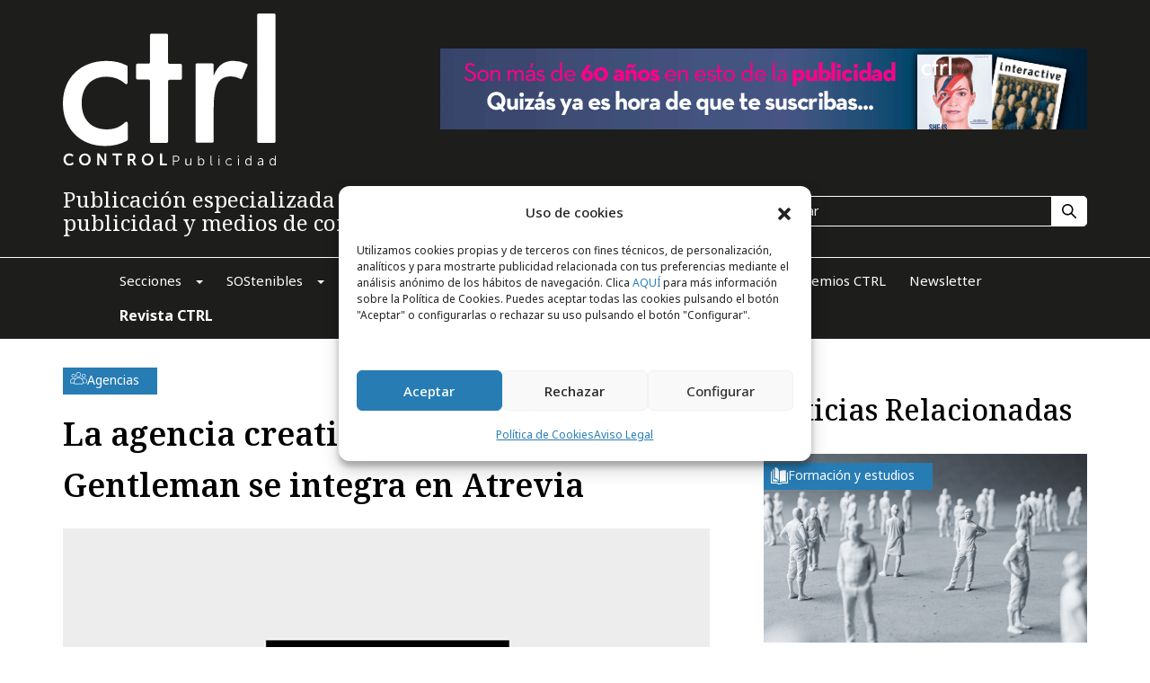

--- FILE ---
content_type: text/html; charset=UTF-8
request_url: https://controlpublicidad.com/agencias-publicidad/la-agencia-creativa-microbio-gentleman-se-integra-en-atrevia/
body_size: 70283
content:
<!DOCTYPE html>
<html lang="es" prefix="og: https://ogp.me/ns#">
<head>
    <meta charset="UTF-8">
    <meta http-equiv="X-UA-Compatible" content="IE=edge">
    <meta name="viewport" content="width=device-width, initial-scale=1">
		<style>
			.category-icons {
				height: 19px;
				width: 19px;
				display: block;
			}

			.category-icons svg {
				width: 100%;
				height: 100%;
			}

			.header .main-menu .nav .drop-menu ul a .icon svg {
				width: 100%;
				height: 100%;
			}
		</style>

<link rel="preconnect" href="https://fonts.googleapis.com">
<link rel="preconnect" href="https://fonts.gstatic.com" crossorigin>
<link href="https://fonts.googleapis.com/css2?family=Noto+Serif:ital,wght@0,100..900;1,100..900&display=swap" rel="stylesheet">
<link href="https://fonts.googleapis.com/css2?family=Noto+Sans:ital,wght@0,100..900;1,100..900&display=swap" rel="stylesheet">
    
<!-- Optimización para motores de búsqueda de Rank Math -  https://rankmath.com/ -->
<title>La Agencia Creativa Microbio Gentleman Se Integra En Atrevia | Control Publicidad</title>
<meta name="description" content="Microbio Gentleman nació hace doce años de la mano de tres socios, Fernando Volpini, Ferran Llopart y Marc Hilari, que continuarán teniendo participación y dirigiendo la empresa de manera independiente."/>
<meta name="robots" content="follow, index, max-snippet:-1, max-video-preview:-1, max-image-preview:large"/>
<link rel="canonical" href="https://controlpublicidad.com/agencias-publicidad/la-agencia-creativa-microbio-gentleman-se-integra-en-atrevia/" />
<meta property="og:locale" content="es_ES" />
<meta property="og:type" content="article" />
<meta property="og:title" content="La Agencia Creativa Microbio Gentleman Se Integra En Atrevia | Control Publicidad" />
<meta property="og:description" content="Microbio Gentleman nació hace doce años de la mano de tres socios, Fernando Volpini, Ferran Llopart y Marc Hilari, que continuarán teniendo participación y dirigiendo la empresa de manera independiente." />
<meta property="og:url" content="https://controlpublicidad.com/agencias-publicidad/la-agencia-creativa-microbio-gentleman-se-integra-en-atrevia/" />
<meta property="og:site_name" content="Control Publicidad" />
<meta property="article:publisher" content="https://www.facebook.com/ctrl.controlpublicidad/" />
<meta property="article:tag" content="agencias de publicidad españolas" />
<meta property="article:tag" content="Atrevia" />
<meta property="article:tag" content="Microbio Gentleman" />
<meta property="article:section" content="Agencias" />
<meta property="og:image" content="https://controlpublicidad.com/wp-content/uploads/2024/05/microbio-gentleman-se-integra-en-atrevia-083634.jpg" />
<meta property="og:image:secure_url" content="https://controlpublicidad.com/wp-content/uploads/2024/05/microbio-gentleman-se-integra-en-atrevia-083634.jpg" />
<meta property="og:image:width" content="800" />
<meta property="og:image:height" content="632" />
<meta property="og:image:alt" content="La agencia creativa Microbio Gentleman se integra en Atrevia" />
<meta property="og:image:type" content="image/jpeg" />
<meta property="article:published_time" content="2024-01-11T00:00:00+01:00" />
<meta name="twitter:card" content="summary_large_image" />
<meta name="twitter:title" content="La Agencia Creativa Microbio Gentleman Se Integra En Atrevia | Control Publicidad" />
<meta name="twitter:description" content="Microbio Gentleman nació hace doce años de la mano de tres socios, Fernando Volpini, Ferran Llopart y Marc Hilari, que continuarán teniendo participación y dirigiendo la empresa de manera independiente." />
<meta name="twitter:site" content="@revistactrl" />
<meta name="twitter:creator" content="@revistactrl" />
<meta name="twitter:image" content="https://controlpublicidad.com/wp-content/uploads/2024/05/microbio-gentleman-se-integra-en-atrevia-083634.jpg" />
<meta name="twitter:label1" content="Escrito por" />
<meta name="twitter:data1" content="Control Publicidad" />
<meta name="twitter:label2" content="Tiempo de lectura" />
<meta name="twitter:data2" content="3 minutos" />
<script type="application/ld+json" class="rank-math-schema">{"@context":"https://schema.org","@graph":[{"@type":"Organization","@id":"https://controlpublicidad.com/#organization","name":"Control Publicidad","sameAs":["https://www.facebook.com/ctrl.controlpublicidad/","https://twitter.com/revistactrl","https://www.linkedin.com/company/ctrl-controlpublicidad/","https://www.youtube.com/user/ControlyEstrategias"],"logo":{"@type":"ImageObject","@id":"https://controlpublicidad.com/#logo","url":"https://controlpublicidad.com/wp-content/uploads/2024/05/cropped-apple-touch-icon.png","contentUrl":"https://controlpublicidad.com/wp-content/uploads/2024/05/cropped-apple-touch-icon.png","caption":"Control Publicidad","inLanguage":"es","width":"512","height":"512"}},{"@type":"WebSite","@id":"https://controlpublicidad.com/#website","url":"https://controlpublicidad.com","name":"Control Publicidad","publisher":{"@id":"https://controlpublicidad.com/#organization"},"inLanguage":"es"},{"@type":"ImageObject","@id":"https://controlpublicidad.com/wp-content/uploads/2024/05/microbio-gentleman-se-integra-en-atrevia-083634.jpg","url":"https://controlpublicidad.com/wp-content/uploads/2024/05/microbio-gentleman-se-integra-en-atrevia-083634.jpg","width":"800","height":"632","inLanguage":"es"},{"@type":"WebPage","@id":"https://controlpublicidad.com/agencias-publicidad/la-agencia-creativa-microbio-gentleman-se-integra-en-atrevia/#webpage","url":"https://controlpublicidad.com/agencias-publicidad/la-agencia-creativa-microbio-gentleman-se-integra-en-atrevia/","name":"La Agencia Creativa Microbio Gentleman Se Integra En Atrevia | Control Publicidad","datePublished":"2024-01-11T00:00:00+01:00","dateModified":"2024-01-11T00:00:00+01:00","isPartOf":{"@id":"https://controlpublicidad.com/#website"},"primaryImageOfPage":{"@id":"https://controlpublicidad.com/wp-content/uploads/2024/05/microbio-gentleman-se-integra-en-atrevia-083634.jpg"},"inLanguage":"es"},{"@type":"Person","@id":"https://controlpublicidad.com/agencias-publicidad/la-agencia-creativa-microbio-gentleman-se-integra-en-atrevia/#author","name":"Control Publicidad","image":{"@type":"ImageObject","@id":"https://secure.gravatar.com/avatar/bbd05013adb8ba5ea24637675e5412f8e80ff84997a26126e09ddee0eaf86199?s=96&amp;d=mm&amp;r=g","url":"https://secure.gravatar.com/avatar/bbd05013adb8ba5ea24637675e5412f8e80ff84997a26126e09ddee0eaf86199?s=96&amp;d=mm&amp;r=g","caption":"Control Publicidad","inLanguage":"es"},"sameAs":["https://controlpublicidad.com"],"worksFor":{"@id":"https://controlpublicidad.com/#organization"}},{"@type":"BlogPosting","headline":"La Agencia Creativa Microbio Gentleman Se Integra En Atrevia | Control Publicidad","datePublished":"2024-01-11T00:00:00+01:00","dateModified":"2024-01-11T00:00:00+01:00","articleSection":"Agencias","author":{"@id":"https://controlpublicidad.com/agencias-publicidad/la-agencia-creativa-microbio-gentleman-se-integra-en-atrevia/#author","name":"Control Publicidad"},"publisher":{"@id":"https://controlpublicidad.com/#organization"},"description":"Microbio Gentleman naci\u00f3 hace doce a\u00f1os de la mano de tres socios, Fernando Volpini, Ferran Llopart y Marc Hilari, que continuar\u00e1n teniendo participaci\u00f3n y dirigiendo la empresa de manera independiente.","name":"La Agencia Creativa Microbio Gentleman Se Integra En Atrevia | Control Publicidad","@id":"https://controlpublicidad.com/agencias-publicidad/la-agencia-creativa-microbio-gentleman-se-integra-en-atrevia/#richSnippet","isPartOf":{"@id":"https://controlpublicidad.com/agencias-publicidad/la-agencia-creativa-microbio-gentleman-se-integra-en-atrevia/#webpage"},"image":{"@id":"https://controlpublicidad.com/wp-content/uploads/2024/05/microbio-gentleman-se-integra-en-atrevia-083634.jpg"},"inLanguage":"es","mainEntityOfPage":{"@id":"https://controlpublicidad.com/agencias-publicidad/la-agencia-creativa-microbio-gentleman-se-integra-en-atrevia/#webpage"}}]}</script>
<!-- /Plugin Rank Math WordPress SEO -->

<script id="wpp-js" src="https://controlpublicidad.com/wp-content/plugins/wordpress-popular-posts/assets/js/wpp.min.js?ver=7.3.6" data-sampling="1" data-sampling-rate="100" data-api-url="https://controlpublicidad.com/wp-json/wordpress-popular-posts" data-post-id="44333" data-token="400ca12177" data-lang="0" data-debug="0"></script>
<style id='wp-img-auto-sizes-contain-inline-css'>
img:is([sizes=auto i],[sizes^="auto," i]){contain-intrinsic-size:3000px 1500px}
/*# sourceURL=wp-img-auto-sizes-contain-inline-css */
</style>
<style id='classic-theme-styles-inline-css'>
/*! This file is auto-generated */
.wp-block-button__link{color:#fff;background-color:#32373c;border-radius:9999px;box-shadow:none;text-decoration:none;padding:calc(.667em + 2px) calc(1.333em + 2px);font-size:1.125em}.wp-block-file__button{background:#32373c;color:#fff;text-decoration:none}
/*# sourceURL=/wp-includes/css/classic-themes.min.css */
</style>
<link rel='stylesheet' id='dashicons-css' href='https://controlpublicidad.com/wp-includes/css/dashicons.min.css' media='all' />
<link rel='stylesheet' id='contact-form-7-css' href='https://controlpublicidad.com/wp-content/plugins/contact-form-7/includes/css/styles.css' media='all' />
<link rel='stylesheet' id='cmplz-general-css' href='https://controlpublicidad.com/wp-content/plugins/complianz-gdpr/assets/css/cookieblocker.min.css' media='all' />
<link rel='stylesheet' id='wordpress-popular-posts-css-css' href='https://controlpublicidad.com/wp-content/plugins/wordpress-popular-posts/assets/css/wpp.css' media='all' />
<link rel='stylesheet' id='plugins-style-css' href='https://controlpublicidad.com/wp-content/themes/e-theme/assets/css/plugins.css' media='all' />
<link rel='stylesheet' id='fancybox-style-css' href='https://controlpublicidad.com/wp-content/themes/e-theme/assets/css/fancybox.css' media='all' />
<link rel='stylesheet' id='theme-style-css' href='https://controlpublicidad.com/wp-content/themes/e-theme/assets/css/style.css' media='all' />
<link rel='stylesheet' id='media-style-css' href='https://controlpublicidad.com/wp-content/themes/e-theme/assets/css/media.css' media='all' />
<link rel='stylesheet' id='main-style-css' href='https://controlpublicidad.com/wp-content/themes/e-theme/assets/css/main.css' media='all' />
<link rel='stylesheet' id='cf7cf-style-css' href='https://controlpublicidad.com/wp-content/plugins/cf7-conditional-fields/style.css' media='all' />
<script src="https://controlpublicidad.com/wp-includes/js/jquery/jquery.min.js" id="jquery-core-js"></script>
<script src="https://controlpublicidad.com/wp-includes/js/jquery/jquery-migrate.min.js" id="jquery-migrate-js"></script>
<script id="jquery-js-after">
$ = jQuery;
//# sourceURL=jquery-js-after
</script>
<link rel="https://api.w.org/" href="https://controlpublicidad.com/wp-json/" /><link rel="alternate" title="JSON" type="application/json" href="https://controlpublicidad.com/wp-json/wp/v2/posts/44333" />			<style>.cmplz-hidden {
					display: none !important;
				}</style>            <style id="wpp-loading-animation-styles">@-webkit-keyframes bgslide{from{background-position-x:0}to{background-position-x:-200%}}@keyframes bgslide{from{background-position-x:0}to{background-position-x:-200%}}.wpp-widget-block-placeholder,.wpp-shortcode-placeholder{margin:0 auto;width:60px;height:3px;background:#dd3737;background:linear-gradient(90deg,#dd3737 0%,#571313 10%,#dd3737 100%);background-size:200% auto;border-radius:3px;-webkit-animation:bgslide 1s infinite linear;animation:bgslide 1s infinite linear}</style>
            <link rel="icon" href="https://controlpublicidad.com/wp-content/uploads/2024/05/cropped-apple-touch-icon-32x32.png" sizes="32x32" />
<link rel="icon" href="https://controlpublicidad.com/wp-content/uploads/2024/05/cropped-apple-touch-icon-192x192.png" sizes="192x192" />
<link rel="apple-touch-icon" href="https://controlpublicidad.com/wp-content/uploads/2024/05/cropped-apple-touch-icon-180x180.png" />
<meta name="msapplication-TileImage" content="https://controlpublicidad.com/wp-content/uploads/2024/05/cropped-apple-touch-icon-270x270.png" />
		<style id="wp-custom-css">
			#cmplz-manage-consent-container {
    display: none
}

#cmplz-manage-consent-container.cmplz-manage-consent-container .cmplz-categories summary {
    display: block;
    cursor: pointer
}

#cmplz-manage-consent-container.cmplz-manage-consent-container .cmplz-categories summary::-webkit-details-marker,#cmplz-manage-consent-container.cmplz-manage-consent-container .cmplz-categories summary::marker {
    display: none;
    content: ''
}

.cmplz-alert {
    display: none;
    padding: 7px;
    color: white;
    margin: 10px 0
}

.cmplz-alert.cmplz-error {
    background-color: #f44336
}

.cmplz-alert.cmplz-success {
    background-color: green
}

.cmplz-close {
    margin-left: 15px;
    color: white;
    font-weight: bold;
    float: right;
    font-size: 22px;
    line-height: 20px;
    cursor: pointer;
    transition: .3s
}

.cmplz-close:hover {
    color: black
}

#cmplz-cookies-overview .cmplz-dropdown .cmplz-service-description,#cmplz-document .cmplz-dropdown .cmplz-service-description,.editor-styles-wrapper .cmplz-unlinked-mode .cmplz-dropdown .cmplz-service-description,#cmplz-cookies-overview .cmplz-dropdown .cmplz-sharing-data,#cmplz-document .cmplz-dropdown .cmplz-sharing-data,.editor-styles-wrapper .cmplz-unlinked-mode .cmplz-dropdown .cmplz-sharing-data {
    display: inline-block;
    width: calc(50% - 35px);
    vertical-align: top
}

@media only screen and (max-width: 600px) {
    #cmplz-cookies-overview .cmplz-dropdown .cmplz-service-description,#cmplz-document .cmplz-dropdown .cmplz-service-description,.editor-styles-wrapper .cmplz-unlinked-mode .cmplz-dropdown .cmplz-service-description,#cmplz-cookies-overview .cmplz-dropdown .cmplz-sharing-data,#cmplz-document .cmplz-dropdown .cmplz-sharing-data,.editor-styles-wrapper .cmplz-unlinked-mode .cmplz-dropdown .cmplz-sharing-data {
        width:100%
    }
}

#cmplz-cookies-overview .cmplz-dropdown summary,#cmplz-document .cmplz-dropdown summary,.editor-styles-wrapper .cmplz-unlinked-mode .cmplz-dropdown summary {
    display: block;
    cursor: pointer
}

#cmplz-cookies-overview .cmplz-dropdown summary::-webkit-details-marker,#cmplz-document .cmplz-dropdown summary::-webkit-details-marker,.editor-styles-wrapper .cmplz-unlinked-mode .cmplz-dropdown summary::-webkit-details-marker,#cmplz-cookies-overview .cmplz-dropdown summary::marker,#cmplz-document .cmplz-dropdown summary::marker,.editor-styles-wrapper .cmplz-unlinked-mode .cmplz-dropdown summary::marker {
    display: none;
    content: ''
}

#cmplz-cookies-overview .cmplz-dropdown summary div,#cmplz-document .cmplz-dropdown summary div,.editor-styles-wrapper .cmplz-unlinked-mode .cmplz-dropdown summary div {
    display: grid;
    grid-template: "heading chevron";
    grid-template-columns: 2fr 25px;
    grid-gap: 15px;
    align-items: center
}

#cmplz-cookies-overview .cmplz-dropdown summary div h3,#cmplz-document .cmplz-dropdown summary div h3,.editor-styles-wrapper .cmplz-unlinked-mode .cmplz-dropdown summary div h3 {
    grid-area: heading;
    margin: 0
}

#cmplz-cookies-overview .cmplz-dropdown summary div:after,#cmplz-document .cmplz-dropdown summary div:after,.editor-styles-wrapper .cmplz-unlinked-mode .cmplz-dropdown summary div:after {
    grid-area: chevron
}

#cmplz-cookies-overview .cmplz-dropdown summary div input[data-category="functional"],#cmplz-document .cmplz-dropdown summary div input[data-category="functional"],.editor-styles-wrapper .cmplz-unlinked-mode .cmplz-dropdown summary div input[data-category="functional"] {
    visibility: hidden
}

#cmplz-cookies-overview .cmplz-dropdown.cmplz-dropdown-cookiepolicy summary,#cmplz-document .cmplz-dropdown.cmplz-dropdown-cookiepolicy summary,.editor-styles-wrapper .cmplz-unlinked-mode .cmplz-dropdown.cmplz-dropdown-cookiepolicy summary {
    display: block
}

#cmplz-cookies-overview .cmplz-dropdown.cmplz-dropdown-cookiepolicy summary div,#cmplz-document .cmplz-dropdown.cmplz-dropdown-cookiepolicy summary div,.editor-styles-wrapper .cmplz-unlinked-mode .cmplz-dropdown.cmplz-dropdown-cookiepolicy summary div {
    grid-template: "heading paragraph label checkbox chevron";
    grid-template-columns: 10fr 5fr 3fr
}

#cmplz-cookies-overview .cmplz-dropdown.cmplz-dropdown-cookiepolicy summary div p,#cmplz-document .cmplz-dropdown.cmplz-dropdown-cookiepolicy summary div p,.editor-styles-wrapper .cmplz-unlinked-mode .cmplz-dropdown.cmplz-dropdown-cookiepolicy summary div p {
    grid-area: paragraph
}

#cmplz-cookies-overview .cmplz-dropdown.cmplz-dropdown-cookiepolicy .cookies-per-purpose,#cmplz-document .cmplz-dropdown.cmplz-dropdown-cookiepolicy .cookies-per-purpose,.editor-styles-wrapper .cmplz-unlinked-mode .cmplz-dropdown.cmplz-dropdown-cookiepolicy .cookies-per-purpose {
    display: grid
}

@media only screen and (min-width: 600px) {
    #cmplz-cookies-overview .cmplz-dropdown.cmplz-dropdown-cookiepolicy .cookies-per-purpose,#cmplz-document .cmplz-dropdown.cmplz-dropdown-cookiepolicy .cookies-per-purpose,.editor-styles-wrapper .cmplz-unlinked-mode .cmplz-dropdown.cmplz-dropdown-cookiepolicy .cookies-per-purpose {
        grid-column:span 2;
        grid-template-columns: 1fr 1fr 1fr;
        grid-template: "purpose purpose purpose" "header1 header2 header3" auto
    }

    #cmplz-cookies-overview .cmplz-dropdown.cmplz-dropdown-cookiepolicy .cookies-per-purpose .purpose,#cmplz-document .cmplz-dropdown.cmplz-dropdown-cookiepolicy .cookies-per-purpose .purpose,.editor-styles-wrapper .cmplz-unlinked-mode .cmplz-dropdown.cmplz-dropdown-cookiepolicy .cookies-per-purpose .purpose {
        grid-area: purpose
    }

    #cmplz-cookies-overview .cmplz-dropdown.cmplz-dropdown-cookiepolicy .cookies-per-purpose .name-header,#cmplz-document .cmplz-dropdown.cmplz-dropdown-cookiepolicy .cookies-per-purpose .name-header,.editor-styles-wrapper .cmplz-unlinked-mode .cmplz-dropdown.cmplz-dropdown-cookiepolicy .cookies-per-purpose .name-header {
        grid-area: header1
    }

    #cmplz-cookies-overview .cmplz-dropdown.cmplz-dropdown-cookiepolicy .cookies-per-purpose .retention-header,#cmplz-document .cmplz-dropdown.cmplz-dropdown-cookiepolicy .cookies-per-purpose .retention-header,.editor-styles-wrapper .cmplz-unlinked-mode .cmplz-dropdown.cmplz-dropdown-cookiepolicy .cookies-per-purpose .retention-header {
        grid-area: header2
    }

    #cmplz-cookies-overview .cmplz-dropdown.cmplz-dropdown-cookiepolicy .cookies-per-purpose .function-header,#cmplz-document .cmplz-dropdown.cmplz-dropdown-cookiepolicy .cookies-per-purpose .function-header,.editor-styles-wrapper .cmplz-unlinked-mode .cmplz-dropdown.cmplz-dropdown-cookiepolicy .cookies-per-purpose .function-header {
        grid-area: header3
    }
}

@media only screen and (max-width: 600px) {
    #cmplz-cookies-overview .cmplz-dropdown.cmplz-dropdown-cookiepolicy .cookies-per-purpose,#cmplz-document .cmplz-dropdown.cmplz-dropdown-cookiepolicy .cookies-per-purpose,.editor-styles-wrapper .cmplz-unlinked-mode .cmplz-dropdown.cmplz-dropdown-cookiepolicy .cookies-per-purpose {
        grid-template-columns:100px 1fr
    }

    #cmplz-cookies-overview .cmplz-dropdown.cmplz-dropdown-cookiepolicy .cookies-per-purpose .purpose,#cmplz-document .cmplz-dropdown.cmplz-dropdown-cookiepolicy .cookies-per-purpose .purpose,.editor-styles-wrapper .cmplz-unlinked-mode .cmplz-dropdown.cmplz-dropdown-cookiepolicy .cookies-per-purpose .purpose {
        grid-column: span 2
    }
}

#cmplz-manage-consent-container.cmplz-manage-consent-container .cmplz-categories {
    margin-top: 10px;
    display: block;
    width: 100%
}

#cmplz-manage-consent-container.cmplz-manage-consent-container .cmplz-categories .cmplz-category {
    background-color: rgba(239,239,239,0.25)
}

#cmplz-manage-consent-container.cmplz-manage-consent-container .cmplz-categories .cmplz-category summary::marker {
    display: none;
    content: ''
}

#cmplz-manage-consent-container.cmplz-manage-consent-container .cmplz-categories .cmplz-category summary::-webkit-details-marker {
    display: none;
    content: ''
}

#cmplz-manage-consent-container.cmplz-manage-consent-container .cmplz-categories .cmplz-category .cmplz-description {
    padding: 10px
}

#cmplz-manage-consent-container.cmplz-manage-consent-container .cmplz-categories .cmplz-category:not(:last-child) {
    margin-bottom: 5px
}

#cmplz-manage-consent-container.cmplz-manage-consent-container .cmplz-categories .cmplz-category .cmplz-category-header {
    display: grid;
    grid-template-columns: 1fr auto 25px;
    grid-template-rows: auto;
    align-items: center;
    grid-gap: 10px;
    padding: 5px 10px;
    background-color: rgba(239,239,239,0.5)
}

#cmplz-manage-consent-container.cmplz-manage-consent-container .cmplz-categories .cmplz-category .cmplz-category-header section {
    padding: initial
}

#cmplz-manage-consent-container.cmplz-manage-consent-container .cmplz-categories .cmplz-category .cmplz-category-header h2 {
    grid-column-start: 1;
    width: 100%;
    justify-self: start;
    font-size: 18px;
    text-align: left;
    margin-top: 8px;
    text-transform: initial;
    padding-bottom: 10px;
    border-bottom: 0;
    margin-bottom: 0
}

#cmplz-manage-consent-container.cmplz-manage-consent-container .cmplz-categories .cmplz-category .cmplz-category-header h2:before {
    height: 0;
    margin: initial
}

#cmplz-manage-consent-container.cmplz-manage-consent-container .cmplz-categories .cmplz-category .cmplz-category-header .cmplz-always-active {
    font-size: var(--cmplz_category_header_active_font_size);
    color: var(--cmplz_category_header_always_active_color)
}

#cmplz-manage-consent-container.cmplz-manage-consent-container .cmplz-categories .cmplz-category .cmplz-category-header .cmplz-always-active label,#cmplz-manage-consent-container.cmplz-manage-consent-container .cmplz-categories .cmplz-category .cmplz-category-header .cmplz-always-active input {
    display: none
}

#cmplz-manage-consent-container.cmplz-manage-consent-container .cmplz-categories .cmplz-category .cmplz-category-header .cmplz-banner-checkbox {
    display: flex;
    align-items: center;
    margin: 0;
    padding: initial
}

#cmplz-manage-consent-container.cmplz-manage-consent-container .cmplz-categories .cmplz-category .cmplz-category-header .cmplz-icon.cmplz-open {
    display: flex;
    align-items: center;
    justify-content: center;
    grid-column-start: 3;
    cursor: pointer;
    content: '';
    background: var(--cmplz_category_open_icon_url) no-repeat;
    transform: rotate(0);
    -webkit-transition: all .5s ease;
    -moz-transition: all .5s ease;
    -o-transition: all .5s ease;
    transition: all .5s ease;
    background-size: cover;
    height: 25px;
    width: 25px
}

#cmplz-manage-consent-container.cmplz-manage-consent-container .cmplz-categories .cmplz-category[open] {
    padding-bottom: 1px
}

#cmplz-manage-consent-container.cmplz-manage-consent-container .cmplz-categories .cmplz-category[open] summary .cmplz-category-header:after,#cmplz-manage-consent-container.cmplz-manage-consent-container .cmplz-categories .cmplz-category[open] summary .cmplz-icon.cmplz-open {
    transform: rotate(180deg)
}

.postbox #cmplz-document {
    margin: auto auto
}

#cmplz-document,.editor-styles-wrapper .cmplz-unlinked-mode {
    font-size: 14px;
    margin-top: 0;
    max-width: 800px;
    text-justify: inter-word
}

#cmplz-document input::-moz-focus-inner,.editor-styles-wrapper .cmplz-unlinked-mode input::-moz-focus-inner,#cmplz-document button::-moz-focus-inner,.editor-styles-wrapper .cmplz-unlinked-mode button::-moz-focus-inner {
    border: 0;
    padding: 0
}

#cmplz-document a,.editor-styles-wrapper .cmplz-unlinked-mode a {
    text-decoration: underline
}

#cmplz-document a[target="_blank"]::after,.editor-styles-wrapper .cmplz-unlinked-mode a[target="_blank"]::after {
    content: url([data-uri]);
    margin: 0 3px 0 5px
}

#cmplz-document a:focus,.editor-styles-wrapper .cmplz-unlinked-mode a:focus {
    border: 1px solid black;
    padding: 2px
}

#cmplz-document #cmplz-dnsmpd-form label,.editor-styles-wrapper .cmplz-unlinked-mode #cmplz-dnsmpd-form label {
    margin-right: 20px;
    min-width: 100px;
    display: inline-block
}

#cmplz-document h2,.editor-styles-wrapper .cmplz-unlinked-mode h2,#cmplz-document h3,.editor-styles-wrapper .cmplz-unlinked-mode h3 {
    font-size: 22px;
    text-align: left;
    margin-top: 15px;
    text-transform: initial;
    padding-bottom: 10px;
    margin-bottom: 10px
}

#cmplz-document.impressum h2,.editor-styles-wrapper .cmplz-unlinked-mode.impressum h2,#cmplz-document.impressum h3,.editor-styles-wrapper .cmplz-unlinked-mode.impressum h3 {
    border-bottom: 0;
    font-size: 1em;
    padding-bottom: 5px;
    margin-bottom: 5px
}

#cmplz-document.impressum p,.editor-styles-wrapper .cmplz-unlinked-mode.impressum p {
    margin-bottom: 7px
}

#cmplz-document h4,.editor-styles-wrapper .cmplz-unlinked-mode h4 {
    font-size: 18px;
    text-align: left;
    margin-top: 15px;
    margin-bottom: 5px;
    text-transform: initial
}

#cmplz-document h5,.editor-styles-wrapper .cmplz-unlinked-mode h5 {
    font-size: 14px;
    text-align: left;
    margin-top: 10px;
    margin-bottom: 5px;
    text-transform: initial
}

#cmplz-document h3.annex,.editor-styles-wrapper .cmplz-unlinked-mode h3.annex,#cmplz-document h4.annex,.editor-styles-wrapper .cmplz-unlinked-mode h4.annex {
    font-weight: bold
}

#cmplz-document span h3,.editor-styles-wrapper .cmplz-unlinked-mode span h3 {
    font-size: 14px;
    border-bottom: 0
}

#cmplz-document p,.editor-styles-wrapper .cmplz-unlinked-mode p,#cmplz-document li,.editor-styles-wrapper .cmplz-unlinked-mode li,#cmplz-document td,.editor-styles-wrapper .cmplz-unlinked-mode td {
    font-size: 14px;
    margin-top: 0
}

#cmplz-document ol.alphabetic,.editor-styles-wrapper .cmplz-unlinked-mode ol.alphabetic {
    counter-reset: list;
    list-style-type: none
}

#cmplz-document ol.alphabetic li:before,.editor-styles-wrapper .cmplz-unlinked-mode ol.alphabetic li:before {
    font-weight: bold;
    content: counter(list,lower-alpha) ") ";
    counter-increment: list
}

#cmplz-document ul,.editor-styles-wrapper .cmplz-unlinked-mode ul {
    list-style: disc;
    margin-left: 15px;
    margin-bottom: 15px
}

#cmplz-document ol.alphabetic ol,.editor-styles-wrapper .cmplz-unlinked-mode ol.alphabetic ol {
    counter-reset: list;
    list-style-type: none
}

#cmplz-document ol.alphabetic ol li:before,.editor-styles-wrapper .cmplz-unlinked-mode ol.alphabetic ol li:before {
    font-weight: bold;
    content: counter(list,decimal) ") ";
    counter-increment: list
}

#cmplz-document .cmplz-subtitle,.editor-styles-wrapper .cmplz-unlinked-mode .cmplz-subtitle {
    font-weight: bold;
    margin-top: 25px
}

#cmplz-document .cmplz-indent,.editor-styles-wrapper .cmplz-unlinked-mode .cmplz-indent {
    margin-left: 36px
}

#cmplz-cookies-overview .cmplz-dropdown,#cmplz-document .cmplz-dropdown,.editor-styles-wrapper .cmplz-unlinked-mode .cmplz-dropdown {
    background-color: rgba(239,239,239,0.25)
}

#cmplz-cookies-overview .cmplz-dropdown h4,#cmplz-document .cmplz-dropdown h4,.editor-styles-wrapper .cmplz-unlinked-mode .cmplz-dropdown h4 {
    font-size: 18px;
    text-align: left;
    margin-top: 15px;
    margin-bottom: 5px;
    text-transform: initial
}

#cmplz-cookies-overview .cmplz-dropdown p,#cmplz-document .cmplz-dropdown p,.editor-styles-wrapper .cmplz-unlinked-mode .cmplz-dropdown p,#cmplz-cookies-overview .cmplz-dropdown a,#cmplz-document .cmplz-dropdown a,.editor-styles-wrapper .cmplz-unlinked-mode .cmplz-dropdown a {
    font-size: 14px;
    margin-top: 0
}

#cmplz-cookies-overview .cmplz-dropdown p,#cmplz-document .cmplz-dropdown p,.editor-styles-wrapper .cmplz-unlinked-mode .cmplz-dropdown p,#cmplz-cookies-overview .cmplz-dropdown h4,#cmplz-document .cmplz-dropdown h4,.editor-styles-wrapper .cmplz-unlinked-mode .cmplz-dropdown h4,#cmplz-cookies-overview .cmplz-dropdown ul,#cmplz-document .cmplz-dropdown ul,.editor-styles-wrapper .cmplz-unlinked-mode .cmplz-dropdown ul {
    padding: 0 15px
}

#cmplz-cookies-overview .cmplz-dropdown p.legal-obligations-description,#cmplz-document .cmplz-dropdown p.legal-obligations-description,.editor-styles-wrapper .cmplz-unlinked-mode .cmplz-dropdown p.legal-obligations-description {
    padding-bottom: 15px
}

#cmplz-cookies-overview .cmplz-dropdown summary::marker,#cmplz-document .cmplz-dropdown summary::marker,.editor-styles-wrapper .cmplz-unlinked-mode .cmplz-dropdown summary::marker {
    display: none;
    content: ''
}

#cmplz-cookies-overview .cmplz-dropdown summary::-webkit-details-marker,#cmplz-document .cmplz-dropdown summary::-webkit-details-marker,.editor-styles-wrapper .cmplz-unlinked-mode .cmplz-dropdown summary::-webkit-details-marker {
    display: none;
    content: ''
}

#cmplz-cookies-overview .cmplz-dropdown summary,#cmplz-document .cmplz-dropdown summary,.editor-styles-wrapper .cmplz-unlinked-mode .cmplz-dropdown summary {
    display: block;
    background-color: rgba(239,239,239,0.5);
    margin: 5px 0;
    padding: 5px 10px;
    align-items: center;
    justify-items: stretch
}

#cmplz-cookies-overview .cmplz-dropdown summary h3,#cmplz-document .cmplz-dropdown summary h3,.editor-styles-wrapper .cmplz-unlinked-mode .cmplz-dropdown summary h3 {
    padding: 0 5px;
    font-size: 18px;
    border-bottom: 0
}

#cmplz-cookies-overview .cmplz-dropdown summary p,#cmplz-document .cmplz-dropdown summary p,.editor-styles-wrapper .cmplz-unlinked-mode .cmplz-dropdown summary p {
    text-align: right;
    padding: 0;
    margin: 0;
    font-size: 14px;
    border-bottom: 0
}

#cmplz-cookies-overview .cmplz-dropdown summary div:after,#cmplz-document .cmplz-dropdown summary div:after,.editor-styles-wrapper .cmplz-unlinked-mode .cmplz-dropdown summary div:after {
    cursor: pointer;
    content: '';
    background: url(//controlpublicidad.com/wp-content/plugins/complianz-gdpr/assets/images/chevron-down.svg) no-repeat;
    transform: rotate(0);
    -webkit-transition: all .5s ease;
    -moz-transition: all .5s ease;
    -o-transition: all .5s ease;
    transition: all .5s ease;
    background-size: cover;
    height: 18px;
    width: 18px;
    margin: 3px
}

#cmplz-cookies-overview .cmplz-dropdown[open],#cmplz-document .cmplz-dropdown[open],.editor-styles-wrapper .cmplz-unlinked-mode .cmplz-dropdown[open] {
    padding-bottom: 1px
}

#cmplz-cookies-overview .cmplz-dropdown[open] summary div:after,#cmplz-document .cmplz-dropdown[open] summary div:after,.editor-styles-wrapper .cmplz-unlinked-mode .cmplz-dropdown[open] summary div:after {
    transform: rotate(180deg)
}

#cmplz-cookies-overview .cmplz-dropdown h4,#cmplz-document .cmplz-dropdown h4,.editor-styles-wrapper .cmplz-unlinked-mode .cmplz-dropdown h4 {
    font-size: 15px;
    margin: 5px 0
}

#cmplz-cookies-overview .cmplz-dropdown h5,#cmplz-document .cmplz-dropdown h5,.editor-styles-wrapper .cmplz-unlinked-mode .cmplz-dropdown h5 {
    margin: 0
}

#cmplz-cookies-overview .cmplz-dropdown .cmplz-service-description,#cmplz-document .cmplz-dropdown .cmplz-service-description,.editor-styles-wrapper .cmplz-unlinked-mode .cmplz-dropdown .cmplz-service-description,#cmplz-cookies-overview .cmplz-dropdown .cmplz-sharing-data,#cmplz-document .cmplz-dropdown .cmplz-sharing-data,.editor-styles-wrapper .cmplz-unlinked-mode .cmplz-dropdown .cmplz-sharing-data {
    padding: 0 15px 15px
}

#cmplz-cookies-overview .cmplz-dropdown .cookies-per-purpose,#cmplz-document .cmplz-dropdown .cookies-per-purpose,.editor-styles-wrapper .cmplz-unlinked-mode .cmplz-dropdown .cookies-per-purpose {
    border: 1px solid #dadada;
    grid-gap: 1px;
    background-color: #dadada;
    margin-bottom: 10px
}

#cmplz-cookies-overview .cmplz-dropdown .cookies-per-purpose div,#cmplz-document .cmplz-dropdown .cookies-per-purpose div,.editor-styles-wrapper .cmplz-unlinked-mode .cmplz-dropdown .cookies-per-purpose div {
    background-color: white;
    padding: 15px
}

@media only screen and (min-width: 600px) {
    #cmplz-cookies-overview .cmplz-dropdown .cookies-per-purpose .name-header,#cmplz-document .cmplz-dropdown .cookies-per-purpose .name-header,.editor-styles-wrapper .cmplz-unlinked-mode .cmplz-dropdown .cookies-per-purpose .name-header {
        background-color:#f7f7f7
    }

    #cmplz-cookies-overview .cmplz-dropdown .cookies-per-purpose .retention-header,#cmplz-document .cmplz-dropdown .cookies-per-purpose .retention-header,.editor-styles-wrapper .cmplz-unlinked-mode .cmplz-dropdown .cookies-per-purpose .retention-header {
        background-color: #f7f7f7
    }

    #cmplz-cookies-overview .cmplz-dropdown .cookies-per-purpose .function-header,#cmplz-document .cmplz-dropdown .cookies-per-purpose .function-header,.editor-styles-wrapper .cmplz-unlinked-mode .cmplz-dropdown .cookies-per-purpose .function-header {
        background-color: #f7f7f7
    }
}

@media only screen and (max-width: 600px) {
    #cmplz-cookies-overview .cmplz-dropdown .cookies-per-purpose h5,#cmplz-document .cmplz-dropdown .cookies-per-purpose h5,.editor-styles-wrapper .cmplz-unlinked-mode .cmplz-dropdown .cookies-per-purpose h5 {
        line-height:1.8
    }

    #cmplz-cookies-overview .cmplz-dropdown .cookies-per-purpose div:nth-child(12n+2),#cmplz-document .cmplz-dropdown .cookies-per-purpose div:nth-child(12n+2),.editor-styles-wrapper .cmplz-unlinked-mode .cmplz-dropdown .cookies-per-purpose div:nth-child(12n+2),#cmplz-cookies-overview .cmplz-dropdown .cookies-per-purpose div:nth-child(12n+3),#cmplz-document .cmplz-dropdown .cookies-per-purpose div:nth-child(12n+3),.editor-styles-wrapper .cmplz-unlinked-mode .cmplz-dropdown .cookies-per-purpose div:nth-child(12n+3),#cmplz-cookies-overview .cmplz-dropdown .cookies-per-purpose div:nth-child(12n+4),#cmplz-document .cmplz-dropdown .cookies-per-purpose div:nth-child(12n+4),.editor-styles-wrapper .cmplz-unlinked-mode .cmplz-dropdown .cookies-per-purpose div:nth-child(12n+4),#cmplz-cookies-overview .cmplz-dropdown .cookies-per-purpose div:nth-child(12n+5),#cmplz-document .cmplz-dropdown .cookies-per-purpose div:nth-child(12n+5),.editor-styles-wrapper .cmplz-unlinked-mode .cmplz-dropdown .cookies-per-purpose div:nth-child(12n+5),#cmplz-cookies-overview .cmplz-dropdown .cookies-per-purpose div:nth-child(12n+6),#cmplz-document .cmplz-dropdown .cookies-per-purpose div:nth-child(12n+6),.editor-styles-wrapper .cmplz-unlinked-mode .cmplz-dropdown .cookies-per-purpose div:nth-child(12n+6),#cmplz-cookies-overview .cmplz-dropdown .cookies-per-purpose div:nth-child(12n+7),#cmplz-document .cmplz-dropdown .cookies-per-purpose div:nth-child(12n+7),.editor-styles-wrapper .cmplz-unlinked-mode .cmplz-dropdown .cookies-per-purpose div:nth-child(12n+7) {
        background-color: #f7f7f7
    }
}

.cmplz-video.cmplz-iframe-styles {
    background-color: transparent
}

.cmplz-video.cmplz-hidden {
    visibility: hidden !important
}

.cmplz-blocked-content-notice {
    display: none
}

.cmplz-placeholder-parent {
    height: inherit
}

.cmplz-optin .cmplz-blocked-content-container .cmplz-blocked-content-notice,.cmplz-optout .cmplz-blocked-content-container .cmplz-blocked-content-notice,.cmplz-optin .cmplz-wp-video .cmplz-blocked-content-notice,.cmplz-optout .cmplz-wp-video .cmplz-blocked-content-notice {
    display: block
}

.cmplz-blocked-content-container,.cmplz-wp-video {
    animation-name: cmplz-fadein;
    animation-duration: 600ms;
    background: #FFF;
    border: 0;
    border-radius: 3px;
    box-shadow: 0 0 1px 0 rgba(0,0,0,0.5),0 1px 10px 0 rgba(0,0,0,0.15);
    display: flex;
    justify-content: center;
    align-items: center;
    background-repeat: no-repeat !important;
    background-size: cover !important;
    height: inherit;
    position: relative
}

.cmplz-blocked-content-container.gmw-map-cover,.cmplz-wp-video.gmw-map-cover {
    max-height: 100%;
    position: absolute
}

.cmplz-blocked-content-container.cmplz-video-placeholder,.cmplz-wp-video.cmplz-video-placeholder {
    padding-bottom: initial
}

.cmplz-blocked-content-container iframe,.cmplz-wp-video iframe {
    visibility: hidden;
    max-height: 100%;
    border: 0 !important
}

.cmplz-blocked-content-container .cmplz-custom-accept-btn,.cmplz-wp-video .cmplz-custom-accept-btn {
    white-space: normal;
    text-transform: initial;
    cursor: pointer;
    position: absolute !important;
    width: 100%;
    top: 50%;
    left: 50%;
    transform: translate(-50%,-50%);
    max-width: 200px;
    font-size: 14px;
    padding: 10px;
    background-color: rgba(0,0,0,0.5);
    color: #fff;
    text-align: center;
    z-index: 98;
    line-height: 23px
}

.cmplz-blocked-content-container .cmplz-custom-accept-btn:focus,.cmplz-wp-video .cmplz-custom-accept-btn:focus {
    border: 1px dotted #cecece
}

.cmplz-blocked-content-container .cmplz-blocked-content-notice,.cmplz-wp-video .cmplz-blocked-content-notice {
    white-space: normal;
    text-transform: initial;
    position: absolute !important;
    width: 100%;
    top: 50%;
    left: 50%;
    transform: translate(-50%,-50%);
    max-width: 300px;
    font-size: 14px;
    padding: 10px;
    background-color: rgba(0,0,0,0.5);
    color: #fff;
    text-align: center;
    z-index: 98;
    line-height: 23px
}

.cmplz-blocked-content-container .cmplz-blocked-content-notice .cmplz-links,.cmplz-wp-video .cmplz-blocked-content-notice .cmplz-links {
    display: block;
    margin-bottom: 10px
}

.cmplz-blocked-content-container .cmplz-blocked-content-notice .cmplz-links a,.cmplz-wp-video .cmplz-blocked-content-notice .cmplz-links a {
    color: #fff
}

.cmplz-blocked-content-container .cmplz-blocked-content-notice .cmplz-blocked-content-notice-body,.cmplz-wp-video .cmplz-blocked-content-notice .cmplz-blocked-content-notice-body {
    display: block
}

.cmplz-blocked-content-container div div {
    display: none
}

.cmplz-wp-video .cmplz-placeholder-element {
    width: 100%;
    height: inherit
}

/* youtube and instagram iframes in single post pages */
.single-post iframe.iframe_videoyoutuve {
margin-bottom: 30px !important;
width: 100% !important;
height: 360px !important;
}

.single-post iframe.instagram-media-rendered, .single-post iframe.ivoox {
    background: white;
    max-width: 540px;
    width: calc(100% - 2px) !important;
    border-radius: 3px;
    border: 1px solid rgb(219, 219, 219);
    box-shadow: none;
    display: block;
    margin: 0px 0px 12px;
    min-width: 326px;
    padding: 0px;
    height: revert-layer !important;
}

/* Newsletter page */
.page-id-54 .bottom-form .form-block {
    padding: 0 !important;
    max-width: 500px;
    width: 500px;
}

/* Semana en un minuto */
.audio-banner .aside-title {
    margin-top: 130px;
	  margin-bottom: 0;
}

div#mep_0 {
    margin-top: 60px;
}

/* Forms errors */
.wpcf7-not-valid-tip {
    margin-top: 30px;
    position: relative;
}

/*hide sidebar in mailpoet pages*/
div#sidebar {
    display: none;
}

/* intangible section background */
.home .pres-section {
    background: #cd0f7b;
}

.home .pres-section a:hover {
    color: #FFE6E6;
}

/*sana envidia button*/
.home .video-section .buttons a.btn-default {
    display: none;
}

/* home bottom margin in carousel for sana envidia spacing */
.home .main-hero {
    margin: 0 0 90px 0;
}

/*revista menu top*/
.menu-top ul.nav li:last-child a {
  color: #7BBDE8;
	font-weight: bold;
	font-size: 16px;
}

/* intangible pero cierto image styling */
.pres-section {
    margin: 0;
}
.pres-section h3 {
    margin-top: 0;
}
.pres-section .pres-image {
    height: auto;
}
.pres-section .pres-image img {
    object-fit: contain;
}

/*mobile hero home remove padding*/
@media (max-width: 767px) {
    .home .main-hero {
        margin-bottom: 0 !important;
        background: #000;
    }
}

/* to make the placeholder image in listings show up centered instead of ctrl showing cut*/

.news-list .item .item-image img {
    object-position: center;
}


/* Ad inserter pro: hide block 8 on targets page */
.category-targets .code-block-8 {
    display: none !important;
}		</style>
		<style>
.ai-rotate {position: relative;}
.ai-rotate-hidden {visibility: hidden;}
.ai-rotate-hidden-2 {position: absolute; top: 0; left: 0; width: 100%; height: 100%;}
.ai-list-data, .ai-ip-data, .ai-filter-check, .ai-fallback, .ai-list-block, .ai-list-block-ip, .ai-list-block-filter {visibility: hidden; position: absolute; width: 50%; height: 1px; top: -1000px; z-index: -9999; margin: 0px!important;}
.ai-list-data, .ai-ip-data, .ai-filter-check, .ai-fallback {min-width: 1px;}
</style>
<style id='global-styles-inline-css'>
:root{--wp--preset--aspect-ratio--square: 1;--wp--preset--aspect-ratio--4-3: 4/3;--wp--preset--aspect-ratio--3-4: 3/4;--wp--preset--aspect-ratio--3-2: 3/2;--wp--preset--aspect-ratio--2-3: 2/3;--wp--preset--aspect-ratio--16-9: 16/9;--wp--preset--aspect-ratio--9-16: 9/16;--wp--preset--color--black: #000000;--wp--preset--color--cyan-bluish-gray: #abb8c3;--wp--preset--color--white: #ffffff;--wp--preset--color--pale-pink: #f78da7;--wp--preset--color--vivid-red: #cf2e2e;--wp--preset--color--luminous-vivid-orange: #ff6900;--wp--preset--color--luminous-vivid-amber: #fcb900;--wp--preset--color--light-green-cyan: #7bdcb5;--wp--preset--color--vivid-green-cyan: #00d084;--wp--preset--color--pale-cyan-blue: #8ed1fc;--wp--preset--color--vivid-cyan-blue: #0693e3;--wp--preset--color--vivid-purple: #9b51e0;--wp--preset--gradient--vivid-cyan-blue-to-vivid-purple: linear-gradient(135deg,rgb(6,147,227) 0%,rgb(155,81,224) 100%);--wp--preset--gradient--light-green-cyan-to-vivid-green-cyan: linear-gradient(135deg,rgb(122,220,180) 0%,rgb(0,208,130) 100%);--wp--preset--gradient--luminous-vivid-amber-to-luminous-vivid-orange: linear-gradient(135deg,rgb(252,185,0) 0%,rgb(255,105,0) 100%);--wp--preset--gradient--luminous-vivid-orange-to-vivid-red: linear-gradient(135deg,rgb(255,105,0) 0%,rgb(207,46,46) 100%);--wp--preset--gradient--very-light-gray-to-cyan-bluish-gray: linear-gradient(135deg,rgb(238,238,238) 0%,rgb(169,184,195) 100%);--wp--preset--gradient--cool-to-warm-spectrum: linear-gradient(135deg,rgb(74,234,220) 0%,rgb(151,120,209) 20%,rgb(207,42,186) 40%,rgb(238,44,130) 60%,rgb(251,105,98) 80%,rgb(254,248,76) 100%);--wp--preset--gradient--blush-light-purple: linear-gradient(135deg,rgb(255,206,236) 0%,rgb(152,150,240) 100%);--wp--preset--gradient--blush-bordeaux: linear-gradient(135deg,rgb(254,205,165) 0%,rgb(254,45,45) 50%,rgb(107,0,62) 100%);--wp--preset--gradient--luminous-dusk: linear-gradient(135deg,rgb(255,203,112) 0%,rgb(199,81,192) 50%,rgb(65,88,208) 100%);--wp--preset--gradient--pale-ocean: linear-gradient(135deg,rgb(255,245,203) 0%,rgb(182,227,212) 50%,rgb(51,167,181) 100%);--wp--preset--gradient--electric-grass: linear-gradient(135deg,rgb(202,248,128) 0%,rgb(113,206,126) 100%);--wp--preset--gradient--midnight: linear-gradient(135deg,rgb(2,3,129) 0%,rgb(40,116,252) 100%);--wp--preset--font-size--small: 13px;--wp--preset--font-size--medium: 20px;--wp--preset--font-size--large: 36px;--wp--preset--font-size--x-large: 42px;--wp--preset--spacing--20: 0.44rem;--wp--preset--spacing--30: 0.67rem;--wp--preset--spacing--40: 1rem;--wp--preset--spacing--50: 1.5rem;--wp--preset--spacing--60: 2.25rem;--wp--preset--spacing--70: 3.38rem;--wp--preset--spacing--80: 5.06rem;--wp--preset--shadow--natural: 6px 6px 9px rgba(0, 0, 0, 0.2);--wp--preset--shadow--deep: 12px 12px 50px rgba(0, 0, 0, 0.4);--wp--preset--shadow--sharp: 6px 6px 0px rgba(0, 0, 0, 0.2);--wp--preset--shadow--outlined: 6px 6px 0px -3px rgb(255, 255, 255), 6px 6px rgb(0, 0, 0);--wp--preset--shadow--crisp: 6px 6px 0px rgb(0, 0, 0);}:where(.is-layout-flex){gap: 0.5em;}:where(.is-layout-grid){gap: 0.5em;}body .is-layout-flex{display: flex;}.is-layout-flex{flex-wrap: wrap;align-items: center;}.is-layout-flex > :is(*, div){margin: 0;}body .is-layout-grid{display: grid;}.is-layout-grid > :is(*, div){margin: 0;}:where(.wp-block-columns.is-layout-flex){gap: 2em;}:where(.wp-block-columns.is-layout-grid){gap: 2em;}:where(.wp-block-post-template.is-layout-flex){gap: 1.25em;}:where(.wp-block-post-template.is-layout-grid){gap: 1.25em;}.has-black-color{color: var(--wp--preset--color--black) !important;}.has-cyan-bluish-gray-color{color: var(--wp--preset--color--cyan-bluish-gray) !important;}.has-white-color{color: var(--wp--preset--color--white) !important;}.has-pale-pink-color{color: var(--wp--preset--color--pale-pink) !important;}.has-vivid-red-color{color: var(--wp--preset--color--vivid-red) !important;}.has-luminous-vivid-orange-color{color: var(--wp--preset--color--luminous-vivid-orange) !important;}.has-luminous-vivid-amber-color{color: var(--wp--preset--color--luminous-vivid-amber) !important;}.has-light-green-cyan-color{color: var(--wp--preset--color--light-green-cyan) !important;}.has-vivid-green-cyan-color{color: var(--wp--preset--color--vivid-green-cyan) !important;}.has-pale-cyan-blue-color{color: var(--wp--preset--color--pale-cyan-blue) !important;}.has-vivid-cyan-blue-color{color: var(--wp--preset--color--vivid-cyan-blue) !important;}.has-vivid-purple-color{color: var(--wp--preset--color--vivid-purple) !important;}.has-black-background-color{background-color: var(--wp--preset--color--black) !important;}.has-cyan-bluish-gray-background-color{background-color: var(--wp--preset--color--cyan-bluish-gray) !important;}.has-white-background-color{background-color: var(--wp--preset--color--white) !important;}.has-pale-pink-background-color{background-color: var(--wp--preset--color--pale-pink) !important;}.has-vivid-red-background-color{background-color: var(--wp--preset--color--vivid-red) !important;}.has-luminous-vivid-orange-background-color{background-color: var(--wp--preset--color--luminous-vivid-orange) !important;}.has-luminous-vivid-amber-background-color{background-color: var(--wp--preset--color--luminous-vivid-amber) !important;}.has-light-green-cyan-background-color{background-color: var(--wp--preset--color--light-green-cyan) !important;}.has-vivid-green-cyan-background-color{background-color: var(--wp--preset--color--vivid-green-cyan) !important;}.has-pale-cyan-blue-background-color{background-color: var(--wp--preset--color--pale-cyan-blue) !important;}.has-vivid-cyan-blue-background-color{background-color: var(--wp--preset--color--vivid-cyan-blue) !important;}.has-vivid-purple-background-color{background-color: var(--wp--preset--color--vivid-purple) !important;}.has-black-border-color{border-color: var(--wp--preset--color--black) !important;}.has-cyan-bluish-gray-border-color{border-color: var(--wp--preset--color--cyan-bluish-gray) !important;}.has-white-border-color{border-color: var(--wp--preset--color--white) !important;}.has-pale-pink-border-color{border-color: var(--wp--preset--color--pale-pink) !important;}.has-vivid-red-border-color{border-color: var(--wp--preset--color--vivid-red) !important;}.has-luminous-vivid-orange-border-color{border-color: var(--wp--preset--color--luminous-vivid-orange) !important;}.has-luminous-vivid-amber-border-color{border-color: var(--wp--preset--color--luminous-vivid-amber) !important;}.has-light-green-cyan-border-color{border-color: var(--wp--preset--color--light-green-cyan) !important;}.has-vivid-green-cyan-border-color{border-color: var(--wp--preset--color--vivid-green-cyan) !important;}.has-pale-cyan-blue-border-color{border-color: var(--wp--preset--color--pale-cyan-blue) !important;}.has-vivid-cyan-blue-border-color{border-color: var(--wp--preset--color--vivid-cyan-blue) !important;}.has-vivid-purple-border-color{border-color: var(--wp--preset--color--vivid-purple) !important;}.has-vivid-cyan-blue-to-vivid-purple-gradient-background{background: var(--wp--preset--gradient--vivid-cyan-blue-to-vivid-purple) !important;}.has-light-green-cyan-to-vivid-green-cyan-gradient-background{background: var(--wp--preset--gradient--light-green-cyan-to-vivid-green-cyan) !important;}.has-luminous-vivid-amber-to-luminous-vivid-orange-gradient-background{background: var(--wp--preset--gradient--luminous-vivid-amber-to-luminous-vivid-orange) !important;}.has-luminous-vivid-orange-to-vivid-red-gradient-background{background: var(--wp--preset--gradient--luminous-vivid-orange-to-vivid-red) !important;}.has-very-light-gray-to-cyan-bluish-gray-gradient-background{background: var(--wp--preset--gradient--very-light-gray-to-cyan-bluish-gray) !important;}.has-cool-to-warm-spectrum-gradient-background{background: var(--wp--preset--gradient--cool-to-warm-spectrum) !important;}.has-blush-light-purple-gradient-background{background: var(--wp--preset--gradient--blush-light-purple) !important;}.has-blush-bordeaux-gradient-background{background: var(--wp--preset--gradient--blush-bordeaux) !important;}.has-luminous-dusk-gradient-background{background: var(--wp--preset--gradient--luminous-dusk) !important;}.has-pale-ocean-gradient-background{background: var(--wp--preset--gradient--pale-ocean) !important;}.has-electric-grass-gradient-background{background: var(--wp--preset--gradient--electric-grass) !important;}.has-midnight-gradient-background{background: var(--wp--preset--gradient--midnight) !important;}.has-small-font-size{font-size: var(--wp--preset--font-size--small) !important;}.has-medium-font-size{font-size: var(--wp--preset--font-size--medium) !important;}.has-large-font-size{font-size: var(--wp--preset--font-size--large) !important;}.has-x-large-font-size{font-size: var(--wp--preset--font-size--x-large) !important;}
/*# sourceURL=global-styles-inline-css */
</style>
<link rel='stylesheet' id='mailpoet_public-css' href='https://controlpublicidad.com/wp-content/plugins/mailpoet/assets/dist/css/mailpoet-public.b1f0906e.css' media='all' />
</head>
<body data-cmplz=1 class="wp-singular post-template-default single single-post postid-44333 single-format-standard wp-theme-e-theme">
		<div class="wrapper">
			<header class="header">	
				<div class="container-fluid">
					<div class="header-top d-lg-flex align-items-center justify-content-between">
						<div class="banner order-12">
							<div class='code-block code-block-2 code-block-banner-en-header ai-track' data-ai='WzIsMCwiQmFubmVyIGVuIGhlYWRlciIsIiIsMV0=' style='margin: 8px auto; text-align: center; display: block; clear: both;'>
<a href="https://controlpublicidad.com/suscribete-a-revista-controlpublicidad/"><img src="https://controlpublicidad.com/wp-content/uploads/2026/01/banner-720x90_12_01_26.gif"></a></div>
						</div>
						<a href="/" class="logo">
															<img src="https://controlpublicidad.com/wp-content/uploads/2024/05/logo.svg" />
													</a>
					</div>
					<div class="header-bottom d-md-flex align-items-center justify-content-between">
						<div class="header-title">
													Publicación especializada en estrategias de marketing, publicidad y medios de comunicación.							
						</div>
							<div class="header-search d-none d-lg-block">
								<form action="https://controlpublicidad.com/" method="get">
									<input type="text" name="s" class="input" placeholder="Buscar" value="">
									<button type="submit" class="submit d-flex align-items-center justify-content-center">
										<svg xmlns="http://www.w3.org/2000/svg" width="15.715" height="15.7" viewBox="0 0 15.715 15.7">
											<g id="Layer_2_00000008827677303906113550000003125050167003161274_" transform="translate(0 -0.3)">
											  <g id="magnifyne" transform="translate(0 0.3)">
												<path id="Path_12101" data-name="Path 12101" d="M15.517,14.72l-4.5-4.5A6.151,6.151,0,1,0,9.941,11.3l4.5,4.5a.76.76,0,0,0,1.076-.046A.768.768,0,0,0,15.517,14.72Zm-14-8.266a4.629,4.629,0,1,1,4.629,4.629A4.634,4.634,0,0,1,1.522,6.454Z" transform="translate(0 -0.3)"/>
											  </g>
											</g>
										</svg>
									</button>
								</form>
							</div>
					</div>
				</div>
				<div class="main-menu">
					<div class="container-fluid">
						<div class="d-flex align-items-center justify-content-between">
							<a href="/" class="menu-logo">
								<img src="https://controlpublicidad.com/wp-content/themes/e-theme/images/logo.svg" alt="">
							</a>
							<div class="header-search d-block d-lg-none">
								<form action="https://controlpublicidad.com/" method="get">
									<input type="text" name="s" class="input" placeholder="Buscar" value="">
									<button type="submit" class="submit d-flex align-items-center justify-content-center">
										<svg xmlns="http://www.w3.org/2000/svg" width="15.715" height="15.7" viewBox="0 0 15.715 15.7">
											<g id="Layer_2_00000008827677303906113550000003125050167003161274_" transform="translate(0 -0.3)">
											  <g id="magnifyne" transform="translate(0 0.3)">
												<path id="Path_12101" data-name="Path 12101" d="M15.517,14.72l-4.5-4.5A6.151,6.151,0,1,0,9.941,11.3l4.5,4.5a.76.76,0,0,0,1.076-.046A.768.768,0,0,0,15.517,14.72Zm-14-8.266a4.629,4.629,0,1,1,4.629,4.629A4.634,4.634,0,0,1,1.522,6.454Z" transform="translate(0 -0.3)"/>
											  </g>
											</g>
										</svg>
									</button>
								</form>
							</div>
							
							<nav class="menu-top"><button class="menu-button d-flex d-xl-none align-items-center justify-content-center"><div class="button-icon d-flex align-items-center justify-content-center"><span class="but-icon"></span></div></button><ul class="nav"><li class="drop"><span class="nav-item d-flex align-items-center"><span class="value">Secciones</span><div class="ic"><svg xmlns="http://www.w3.org/2000/svg" width="8" height="4" viewBox="0 0 8 4"><path d="M4,0,8,4H0Z" transform="translate(8 4) rotate(180)" fill="#fff"/></svg></div></span><div class="drop-menu"><ul><li><a href="https://controlpublicidad.com/campanas-publicitarias/" class="d-flex align-items-center"><span class="icon campanas"><?xml version="1.0" encoding="UTF-8"?>
<svg xmlns="http://www.w3.org/2000/svg" xmlns:xlink="http://www.w3.org/1999/xlink" version="1.1" width="512" height="512" x="0" y="0" viewBox="0 0 432.4 432.4" style="enable-background:new 0 0 512 512" xml:space="preserve" class="">
  <g>
    <path d="M216.529 93.2c-61.2 0-111.2 50-111.2 111.2 0 32 14 62.8 37.6 83.6 17.6 17.6 16 55.2 15.6 55.6 0 2 .4 3.6 2 5.2 1.2 1.2 3.2 2 4.8 2h102c2 0 3.6-.8 4.8-2 1.2-1.2 2-3.2 2-5.2 0-.4-2-38 15.6-55.6l1.2-1.2c23.2-21.2 36.8-51.2 36.8-82.4 0-61.2-50-111.2-111.2-111.2zm64 184.4c-.4.4-1.2 1.2-1.2 1.6-15.6 16.8-18.4 44.4-18.8 57.6h-88.4c-.4-13.2-3.2-42-20-59.2-21.2-18.4-33.6-45.2-33.6-73.6 0-54 43.6-97.6 97.6-97.6s97.6 43.6 97.6 97.6c0 28.4-12 55.2-33.2 73.6z" style="" fill="#ffffff" data-original="#231f20" class=""></path>
    <path d="M216.129 121.6c-3.6 0-6.8 3.2-6.8 6.8 0 3.6 3.2 6.8 6.8 6.8 40.4 0 72.8 32.8 72.8 72.8 0 3.6 3.2 6.8 6.8 6.8 3.6 0 6.8-3.2 6.8-6.8.4-47.6-38.4-86.4-86.4-86.4zM260.529 358.4h-88.8c-9.2 0-16.8 7.6-16.8 16.8s7.6 16.8 16.8 16.8h88.4c9.6-.4 17.2-7.6 17.2-16.8 0-9.2-7.6-16.8-16.8-16.8zm0 19.6h-88.8c-1.6 0-3.2-1.2-3.2-3.2s1.2-3.2 3.2-3.2h88.4c1.6 0 3.2 1.2 3.2 3.2s-1.2 3.2-2.8 3.2zM247.329 398.8h-62.4c-9.2 0-16.8 7.6-16.8 16.8s7.6 16.8 16.8 16.8h62.4c9.2 0 16.8-7.6 16.8-16.8 0-9.6-7.6-16.8-16.8-16.8zm0 19.6h-62.4c-1.6 0-3.2-1.2-3.2-3.2s1.2-3.2 3.2-3.2h62.4c1.6 0 3.2 1.2 3.2 3.2s-1.6 3.2-3.2 3.2zM216.129 60c4 0 6.8-3.2 6.8-6.8V6.8c0-3.6-3.2-6.8-6.8-6.8-3.6 0-6.8 3.2-6.8 6.8v46.4c0 3.6 3.2 6.8 6.8 6.8zM329.329 34.4c-3.2-2.4-7.2-1.2-9.2 1.6l-25.6 38.4c-2.4 3.2-1.6 7.6 1.6 9.6 1.2.8 2.4 1.2 3.6 1.2 2.4 0 4.4-1.2 5.6-3.2l25.6-38.4c2.4-2.8 1.6-7.2-1.6-9.2zM134.929 83.6c1.2 0 2.4-.4 3.6-1.2 3.2-2 4-6.4 2-9.6l-24.8-38.8c-2-3.2-6.4-4-9.6-2s-4 6.4-2 9.6l24.8 38.8c1.6 2.4 3.6 3.2 6 3.2zM86.529 126l-40.4-22c-3.2-1.6-7.6-.4-9.2 2.8-2 3.2-.8 7.6 2.8 9.2l40.4 22c1.2.4 2 .8 3.2.8 2.4 0 4.8-1.2 6-3.6 1.6-3.2.4-7.6-2.8-9.2zM395.729 106.8c-1.6-3.2-6-4.4-9.2-2.8l-40.8 22c-3.2 1.6-4.4 6-2.8 9.2 1.2 2.4 3.6 3.6 6 3.6 1.2 0 2.4-.4 3.2-.8l40.8-22c3.2-1.6 4.4-6 2.8-9.2z" style="" fill="#ffffff" data-original="#231f20" class=""></path>
  </g>
</svg>
</span>Campañas</a></li><li><a href="https://controlpublicidad.com/empresas-y-negocios-publicidad/" class="d-flex align-items-center"><span class="icon empresas-y-negocios"><?xml version="1.0" encoding="UTF-8"?>
<svg xmlns="http://www.w3.org/2000/svg" xmlns:xlink="http://www.w3.org/1999/xlink" version="1.1" width="512" height="512" x="0" y="0" viewBox="0 0 480 480" style="enable-background:new 0 0 512 512" xml:space="preserve">
  <g>
    <path d="M0 464h480v16H0zM32 448h80a8 8 0 0 0 8-8V296a8 8 0 0 0-8-8H32a8 8 0 0 0-8 8v144a8 8 0 0 0 8 8zm8-144h64v128H40V304zM256 448h80a8 8 0 0 0 8-8V200a8 8 0 0 0-8-8h-80a8 8 0 0 0-8 8v240a8 8 0 0 0 8 8zm8-240h64v224h-64V208zM144 448h80a8 8 0 0 0 8-8V104a8 8 0 0 0-8-8h-80a8 8 0 0 0-8 8v336a8 8 0 0 0 8 8zm8-336h64v320h-64V112zM368 448h80a8 8 0 0 0 8-8V8a8 8 0 0 0-8-8h-80a8 8 0 0 0-8 8v432a8 8 0 0 0 8 8zm8-432h64v416h-64V16z" fill="#ffffff" opacity="1" data-original="#000000"></path>
  </g>
</svg>
</span>Empresas y Negocios</a></li><li><a href="https://controlpublicidad.com/medios-publicitarios/" class="d-flex align-items-center"><span class="icon medios"><?xml version="1.0" encoding="UTF-8"?>
<svg xmlns="http://www.w3.org/2000/svg" xmlns:xlink="http://www.w3.org/1999/xlink" version="1.1" width="512" height="512" x="0" y="0" viewBox="0 0 332.804 332.804" style="enable-background:new 0 0 512 512" xml:space="preserve" class="">
  <g>
    <path d="M330.804 171.002c-3.6-6.4-12-8.8-18.8-4.8l-45.6 26.4-11.6 6.8v63.2l10.8 6.4c.4 0 .4.4.8.4l44.8 26c2 1.6 4.8 2.4 7.6 2.4 7.6 0 13.6-6 13.6-13.6v-53.6l.4-52.8c0-2.4-.4-4.8-2-6.8zM64.404 150.602c35.6 0 64.4-28.8 64.4-64.4 0-35.6-28.8-64.4-64.4-64.4s-64.4 28.8-64.4 64.4c-.4 35.6 28.8 64.4 64.4 64.4zm0-90.8c14.8 0 26.4 12 26.4 26.4 0 14.8-12 26.4-26.4 26.4-14.4 0-26.4-12-26.4-26.4-.4-14.8 11.6-26.4 26.4-26.4zM227.604 154.202c-10.4 5.2-22 8.4-34.4 8.4-15.2 0-29.6-4.4-41.6-12.4h-45.6c-12 8-26.4 12.4-41.6 12.4-12.4 0-24-2.8-34.4-8.4-9.2 5.2-15.6 15.6-15.6 26.8v97.6c0 18 14.8 32.4 32.4 32.4h164.4c18 0 32.4-14.8 32.4-32.4v-97.6c-.4-11.2-6.8-21.6-16-26.8zM193.204 150.602c35.6 0 64.4-28.8 64.4-64.4 0-35.6-28.8-64.4-64.4-64.4-35.6 0-64.4 28.8-64.4 64.4 0 35.6 28.8 64.4 64.4 64.4zm0-90.8c14.8 0 26.4 12 26.4 26.4 0 14.8-12 26.4-26.4 26.4-14.4 0-26.4-12-26.4-26.4 0-14.8 11.6-26.4 26.4-26.4z" fill="#ffffff" opacity="1" data-original="#000000" class=""></path>
  </g>
</svg>
</span>Medios</a></li><li><a href="https://controlpublicidad.com/profesionales-publicidad/" class="d-flex align-items-center"><span class="icon profesionales"><?xml version="1.0" encoding="UTF-8"?>
<svg xmlns="http://www.w3.org/2000/svg" xmlns:xlink="http://www.w3.org/1999/xlink" version="1.1" width="512" height="512" x="0" y="0" viewBox="0 0 512 512" style="enable-background:new 0 0 512 512" xml:space="preserve" class="">
  <g>
    <path d="M506.458 295.123 459.77 94.62l-.058-.237c-3.328-13.311-12.386-24.234-24.853-29.968-12.467-5.734-26.655-5.502-38.925.634l-26.549 13.274c-7.41 3.705-10.413 12.714-6.708 20.124s12.712 10.413 20.123 6.708l26.549-13.274a14.926 14.926 0 0 1 12.975-.211 14.929 14.929 0 0 1 8.26 9.891l39.655 170.301a45.402 45.402 0 0 0-3.245-.13H315.191c-13.534 0-26.219 6.003-34.798 16.469a45 45 0 0 0-8.217 15.263 75.493 75.493 0 0 0-32.353 0 44.982 44.982 0 0 0-8.217-15.263c-8.581-10.467-21.264-16.47-34.798-16.47H45.004c-1.088 0-2.168.053-3.244.13l39.655-170.3a14.925 14.925 0 0 1 8.259-9.891 14.931 14.931 0 0 1 12.976.211l26.549 13.274c7.41 3.705 16.418.701 20.123-6.708 3.705-7.41.702-16.419-6.708-20.124l-26.549-13.274c-12.271-6.136-26.461-6.367-38.927-.634-12.466 5.736-21.524 16.658-24.851 29.97-.021.079-.039.157-.058.236L5.541 295.123a44.805 44.805 0 0 0-4.662 30.432l13.176 65.881c6.987 34.933 37.915 60.288 73.541 60.288h66.62c35.625 0 66.554-25.355 73.541-60.288l11.289-56.439a45.283 45.283 0 0 1 33.91 0l11.289 56.439c6.986 34.933 37.914 60.289 73.541 60.289h66.62c35.625 0 66.554-25.355 73.541-60.288l13.176-65.88a44.827 44.827 0 0 0-4.665-30.434zm-294.942 24.549-13.176 65.88c-4.192 20.96-22.749 36.173-44.124 36.173h-66.62c-21.375 0-39.932-15.213-44.124-36.173l-13.176-65.881a14.943 14.943 0 0 1 3.108-12.45 14.945 14.945 0 0 1 11.599-5.49h151.806c4.512 0 8.739 2.001 11.599 5.49a14.946 14.946 0 0 1 3.108 12.451zm270.187 0-13.176 65.88c-4.192 20.96-22.749 36.173-44.124 36.173h-66.62c-21.376 0-39.933-15.212-44.124-36.173l-13.176-65.881c-.885-4.424.248-8.963 3.108-12.451s7.088-5.49 11.599-5.49h151.805c4.512 0 8.74 2.001 11.6 5.49a14.949 14.949 0 0 1 3.108 12.452z" fill="#ffffff" opacity="1" data-original="#000000"></path>
  </g>
</svg>
</span>Profesionales</a></li><li><a href="https://controlpublicidad.com/agencias-publicidad/" class="d-flex align-items-center"><span class="icon agencias"><?xml version="1.0" encoding="UTF-8"?>
<svg xmlns="http://www.w3.org/2000/svg" xmlns:xlink="http://www.w3.org/1999/xlink" version="1.1" width="512" height="512" x="0" y="0" viewBox="0 0 496 496" style="enable-background:new 0 0 512 512" xml:space="preserve" class="">
  <g>
    <path d="M98.113 168.125c-31.73 0-57.543-25.578-57.543-57.008 0-31.433 25.813-57.012 57.543-57.012 31.727 0 57.535 25.575 57.535 57.012 0 31.434-25.808 57.008-57.535 57.008zm0-98.02c-22.91 0-41.543 18.399-41.543 41.012 0 22.61 18.633 41.008 41.543 41.008 22.903 0 41.535-18.398 41.535-41.008 0-22.613-18.632-41.012-41.535-41.012zM121.262 325.969H20.91C9.38 325.969 0 316.649 0 305.19v-26.168c0-53.57 44.012-97.156 98.113-97.156 21.278 0 41.532 6.64 58.555 19.2a8.004 8.004 0 0 1 1.687 11.19 8.006 8.006 0 0 1-11.187 1.688c-14.254-10.515-31.215-16.078-49.055-16.078-45.277 0-82.113 36.41-82.113 81.156v26.168c0 2.633 2.203 4.778 4.91 4.778h100.356c4.414 0 8 3.582 8 8 0 4.414-3.586 8-8.004 8zM475.09 319.914H374.738c-4.414 0-8-3.582-8-8 0-4.414 3.586-8 8-8h100.356c2.707 0 4.91-2.14 4.91-4.773v-26.168c0-44.754-36.836-81.157-82.113-81.157-18.91 0-37.371 6.512-51.985 18.34-3.43 2.778-8.465 2.25-11.25-1.183-2.777-3.434-2.254-8.473 1.188-11.254 17.449-14.121 39.484-21.903 62.047-21.903 54.097 0 98.109 43.582 98.109 97.157v26.168c0 11.453-9.379 20.773-20.91 20.773zM397.887 164.172c-31.727 0-57.535-25.574-57.535-57.008s25.808-57.012 57.535-57.012c31.73 0 57.543 25.575 57.543 57.012s-25.817 57.008-57.543 57.008zm0-98.02c-22.903 0-41.535 18.399-41.535 41.012s18.632 41.008 41.535 41.008c22.91 0 41.543-18.395 41.543-41.008 0-22.613-18.637-41.012-41.543-41.012zm0 0" fill="#ffffff" opacity="1" data-original="#000000" class=""></path>
    <path d="M356.578 352H139.422c-14.426 0-26.16-11.648-26.16-25.969v-36.804c0-73.555 60.437-133.395 134.738-133.395s134.738 59.84 134.738 133.395v36.804c0 14.32-11.734 25.969-26.16 25.969zM248 171.836c-65.473 0-118.738 52.664-118.738 117.394v36.805c0 5.496 4.558 9.969 10.16 9.969h217.152c5.602 0 10.16-4.473 10.16-9.969V289.23c.004-64.73-53.261-117.394-118.734-117.394zM245.219 146.484c-40.766 0-73.938-32.855-73.938-73.246C171.281 32.852 204.45 0 245.22 0c40.773 0 73.941 32.855 73.941 73.242 0 40.39-33.172 73.242-73.941 73.242zm0-130.484c-31.946 0-57.938 25.68-57.938 57.242 0 31.567 25.992 57.246 57.938 57.246 31.949 0 57.941-25.68 57.941-57.246C303.16 41.68 277.168 16 245.22 16zm0 0" fill="#ffffff" opacity="1" data-original="#000000" class=""></path>
  </g>
</svg>
</span>Agencias</a></li><li><a href="https://controlpublicidad.com/formacion-y-estudios-de-publicidad/" class="d-flex align-items-center"><span class="icon formacion-y-estudios"><?xml version="1.0" encoding="UTF-8"?>
<svg xmlns="http://www.w3.org/2000/svg" xmlns:xlink="http://www.w3.org/1999/xlink" version="1.1" width="512" height="512" x="0" y="0" viewBox="0 0 512 512" style="enable-background:new 0 0 512 512" xml:space="preserve" class="">
  <g>
    <path d="M512 150v332H359.43c-41.925 0-63.974 28.428-66.22 30h-74.42c-2.278-1.594-24.012-30-66.22-30H0V120h30v332h122.7c46.882 0 72.978 26.451 79.48 30h47.64c6.499-3.548 32.602-30 79.48-30H482V150z" fill="#ffffff" opacity="1" data-original="#000000" class=""></path>
    <path d="M210.93 433.97C192.71 426.09 173 422 152.7 422H60V60h30v302h45c40.88 0 74.32 32.01 75.93 71.97zM359.3 90c-31.774 0-62.377 8.324-89.354 24.241A204.013 204.013 0 0 1 271 135v316.371a179.338 179.338 0 0 1 6.923-4.79C324.239 415.691 356.152 422 452 422V90z" fill="#ffffff" opacity="1" data-original="#000000" class=""></path>
    <path d="M241 437c0-57.897-47.551-105-106-105h-15V0c74.991 0 121 60.561 121 135z" fill="#ffffff" opacity="1" data-original="#000000" class=""></path>
  </g>
</svg>
</span>Formación y estudios</a></li><li><a href="https://controlpublicidad.com/festivales-y-premios-publicidad/" class="d-flex align-items-center"><span class="icon festivales-y-premios"><?xml version="1.0" encoding="UTF-8"?>
<svg xmlns="http://www.w3.org/2000/svg" xmlns:xlink="http://www.w3.org/1999/xlink" version="1.1" width="512" height="512" x="0" y="0" viewBox="0 0 100 100" style="enable-background:new 0 0 512 512" xml:space="preserve" class="">
  <g>
    <path d="m57.66 24.53-5.42-11a2.5 2.5 0 0 0-4.48 0l-5.42 11-12.12 1.76a2.5 2.5 0 0 0-1.38 4.27l8.76 8.54-2.07 12.07a2.5 2.5 0 0 0 3.63 2.64L50 48.11l10.84 5.7a2.48 2.48 0 0 0 1.16.28 2.52 2.52 0 0 0 1.47-.47 2.49 2.49 0 0 0 1-2.45L62.4 39.1l8.76-8.54a2.5 2.5 0 0 0-1.38-4.27ZM58 36.44a2.51 2.51 0 0 0-.71 2.21L58.68 47l-7.52-4a2.5 2.5 0 0 0-2.32 0l-7.52 4 1.43-8.37a2.51 2.51 0 0 0-.75-2.19l-6-5.93 8.41-1.22a2.5 2.5 0 0 0 1.88-1.37L50 20.31l3.76 7.61a2.5 2.5 0 0 0 1.88 1.37l8.41 1.22ZM50 2.5a33.73 33.73 0 0 0-22.5 58.88V92.5a2.49 2.49 0 0 0 1.29 2.19 2.54 2.54 0 0 0 2.54-.07L50 83l18.67 11.62A2.56 2.56 0 0 0 70 95a2.49 2.49 0 0 0 2.5-2.5V61.38A33.73 33.73 0 0 0 50 2.5ZM67.5 88 51.33 77.88a2.5 2.5 0 0 0-2.66 0L32.5 88V65.1a33.7 33.7 0 0 0 35 0ZM50 65a28.75 28.75 0 1 1 28.75-28.75A28.79 28.79 0 0 1 50 65Z" data-name="Layer 2" fill="#ffffff" opacity="1" data-original="#000000" class=""></path>
  </g>
</svg>
</span>Festivales y premios</a></li><li><a href="https://controlpublicidad.com/targets/" class="d-flex align-items-center"><span class="icon targets"><?xml version="1.0" encoding="UTF-8"?>
<svg xmlns="http://www.w3.org/2000/svg" xmlns:xlink="http://www.w3.org/1999/xlink" version="1.1" width="512" height="512" x="0" y="0" viewBox="0 0 953 953" style="enable-background:new 0 0 512 512" xml:space="preserve" class="">
  <g>
    <path d="M430.589 953c236.6 0 428.401-191.801 428.401-428.4 0-72.799-18.102-141.299-50.102-201.299-3.5.5-7.1.7-10.6.7-2 0-4.1-.1-6.199-.2l-54.5-4.2-39.201 39.2c29.9 48.2 47.201 105 47.201 165.799 0 173.9-141 314.9-314.901 314.9-173.899 0-315-141-315-314.9 0-173.899 141-314.899 314.9-314.899 60.901 0 117.7 17.3 165.799 47.2l35.5-35.5-4.799-62.5c-.4-5-.301-10 .199-14.9-58.9-30.5-125.799-47.8-196.799-47.8-236.5 0-428.3 191.8-428.3 428.399S193.989 953 430.589 953z" fill="#ffffff" opacity="1" data-original="#000000" class=""></path>
    <path d="M430.589 413.9c2.8 0 5.6.101 8.4.3l79.1-79.1 1.699-1.7c-27.1-12.7-57.299-19.8-89.2-19.8-116.5 0-210.9 94.4-210.9 210.9s94.4 211 210.9 211 210.901-94.4 210.901-210.9c0-31.9-7.102-62.099-19.801-89.2l-1.699 1.7-79.102 79.099c.201 2.801.301 5.602.301 8.4 0 61.1-49.5 110.701-110.7 110.701s-110.601-49.602-110.601-110.701C319.889 463.5 369.489 413.9 430.589 413.9z" fill="#ffffff" opacity="1" data-original="#000000" class=""></path>
    <path d="m872.089 142.6 25.4-25.4c11.6-11.6 11.6-30.3 0-41.9l-17.602-17.7c-5.799-5.8-13.398-8.7-20.898-8.7s-15.201 2.9-20.9 8.7l-29.1 29.1-6-77.5c-.4-5.7-5.102-9.2-10-9.2-2.5 0-5 .9-7 2.9l-114.5 114.5c-10.301 10.3-15.602 24.6-14.5 39.2l.299 4.5 5.5 71.7-41.4 41.4-74.5 74.5-1.699 1.7-72.1 72.101-32 32c-4.2 4.199-6.8 9.8-7.2 15.699l-2 25.101c-1.2 14.6 10.4 27 24.9 27h1.3l26.5-1.301c6.199-.301 12.1-2.9 16.4-7.301l31.7-31.699 72.1-72.1 1.701-1.7 74.5-74.5 45-45 65.398 5 2.9.2c1.301.1 2.6.1 3.801.1 13.199 0 25.9-5.2 35.4-14.6L947.888 165c6-6 2.201-16.4-6.299-17l-69.5-5.4z" fill="#ffffff" opacity="1" data-original="#000000" class=""></path>
  </g>
</svg>
</span>Targets</a></li></ul></div></li><li class="drop"><span class="nav-item d-flex align-items-center"><span class="value">SOStenibles</span><div class="ic"><svg xmlns="http://www.w3.org/2000/svg" width="8" height="4" viewBox="0 0 8 4"><path d="M4,0,8,4H0Z" transform="translate(8 4) rotate(180)" fill="#fff"/></svg></div></span><div class="drop-menu"><ul><li><a href="https://controlpublicidad.com/sostenibles-marcas-y-esg/" class="d-flex align-items-center"><span class="icon marcas-y-esg"><?xml version="1.0" encoding="UTF-8"?>
<svg xmlns="http://www.w3.org/2000/svg" xmlns:xlink="http://www.w3.org/1999/xlink" version="1.1" width="512" height="512" x="0" y="0" viewBox="0 0 100 100" style="enable-background:new 0 0 512 512" xml:space="preserve" class="">
  <g>
    <path d="M67.6 16.5c-2.1-2.6-4.9-4.2-8.1-4.4-22.2-1.7-31.7 13.6-32.1 14.3-.2.4-.2.9 0 1.3s.7.6 1.2.6c10.9-.7 16.5 3 21 6 2 1.3 3.8 2.5 5.8 3.1 1 .3 2 .5 3 .5 1.9 0 3.8-.6 5.6-1.7.5-.3.9-.6 1.4-1L63 33.9 45.7 23.8c8.5.3 15.2 2.8 20.1 7.4.6.6 1.2 1.2 1.8 1.9 1.5 1.7 2.7 3.6 3.8 5.7.5 1 1 2.1 1.4 3.2.2.5.7.8 1.2.8.2 0 .3 0 .5-.1.7-.3 1-1 .7-1.7-1.5-4-3.6-7.4-6.2-10.2.6-1.3 1.1-2.6 1.3-4 .6-3.6-.4-7.4-2.7-10.3zM86.8 46.8c-.2-.4-.6-.7-1.2-.7-.5 0-.9.3-1.1.7-4.8 9.8-10.8 12.8-15.6 15.2-2.1 1.1-4.1 2.1-5.6 3.5-2.2 2-3.4 4.9-3.3 8.1 0 .6.1 1.1.2 1.7l2.4-1.4L80 64c-4.6 7.2-10 11.7-16.4 13.7-.8.2-1.7.5-2.5.6-2.2.4-4.5.6-6.9.4-1.1-.1-2.3-.2-3.4-.4-.7-.1-1.4.4-1.5 1.1s.4 1.4 1.1 1.5c1.9.3 3.7.4 5.5.4 2.2 0 4.4-.2 6.4-.7.8 1.2 1.7 2.3 2.8 3.1 2.4 1.9 5.3 3 8.4 3 .6 0 1.3-.1 1.9-.1 1.7-.2 3.2-.8 4.5-1.6s2.5-1.9 3.4-3.2c12.4-18.5 3.9-34.4 3.5-35zM18.4 50.7c-3.4 1.3-6.2 4-7.6 7.5-1.2 3.1-1.1 6.4.2 9.2C20.7 87.4 38.7 88 39.5 88c.5 0 .9-.2 1.1-.7.2-.4.2-.9-.1-1.3-6.1-9.1-5.7-15.8-5.3-21.2.1-2.3.3-4.6-.2-6.6-.6-2.9-2.5-5.4-5.3-6.9-.5-.3-1-.5-1.5-.7v2.8l-.1 20c-4-7.5-5.2-14.5-3.6-21 .2-.8.4-1.7.7-2.5.7-2.1 1.7-4.1 3.1-6.2.6-.9 1.3-1.9 2-2.8.4-.6.4-1.4-.2-1.8s-1.4-.3-1.8.2c-2.7 3.3-4.6 6.8-5.7 10.4-1.5.2-2.9.5-4.2 1z" fill="#ffffff" opacity="1" data-original="#000000" class=""></path>
  </g>
</svg>
</span>Marcas y ESG</a></li><li><a href="https://controlpublicidad.com/sostenibles-area-de-expertos/" class="d-flex align-items-center"><span class="icon area-de-expertos"><?xml version="1.0" encoding="UTF-8"?>
<svg xmlns="http://www.w3.org/2000/svg" xmlns:xlink="http://www.w3.org/1999/xlink" version="1.1" width="512" height="512" x="0" y="0" viewBox="0 0 64 64" style="enable-background:new 0 0 512 512" xml:space="preserve" class="">
  <g>
    <path d="M17.113 62a1 1 0 0 1-.7-.29L2.3 47.71a1 1 0 0 1 0-1.42l5.04-5a1 1 0 0 1 1.409 0l14.112 14a1 1 0 0 1 0 1.42l-5.04 5a1 1 0 0 1-.708.29ZM4.42 47l12.693 12.592L20.733 56 8.041 43.408Z" fill="#ffffff" opacity="1" data-original="#000000" class=""></path>
    <path d="M10.057 45a1 1 0 0 1-.7-1.71l5.529-5.485A13.062 13.062 0 0 1 24.14 34h19.183a4 4 0 1 1 0 8H28.2a1 1 0 1 1 0-2h15.123a2 2 0 1 0 0-4H24.14a11.077 11.077 0 0 0-7.85 3.225l-5.529 5.485a1 1 0 0 1-.704.29Z" fill="#ffffff" opacity="1" data-original="#000000" class=""></path>
    <path d="M20.137 55a1 1 0 0 1-.7-1.71l3.025-3a1 1 0 0 1 .7-.29h15.985a9.062 9.062 0 0 0 6.424-2.639L59.252 33.79a2.516 2.516 0 0 0 0-3.58 2.586 2.586 0 0 0-3.632 0l-8.569 8.5a1 1 0 1 1-1.408-1.42l8.568-8.5a4.591 4.591 0 0 1 6.45 0 4.516 4.516 0 0 1 0 6.42L46.979 48.781A11.052 11.052 0 0 1 39.147 52H23.573l-2.732 2.71a1 1 0 0 1-.704.29ZM41.23 25.733a7.132 7.132 0 0 1-3.818-.994c-2.787-1.858-5.154-5.753-3.766-9.916 1.477-4.43 4.157-5.646 7.26-7.053.639-.29 1.309-.594 2.009-.944A27.712 27.712 0 0 0 49.4 2.293a1 1 0 0 1 1.665.419 27.594 27.594 0 0 1-.684 15.442c-1.538 4.614-4.276 6.411-6.3 7.106a8.775 8.775 0 0 1-2.851.473Zm8.258-20.842a30.267 30.267 0 0 1-5.679 3.724c-.723.362-1.416.677-2.077.976-3 1.363-4.988 2.263-6.189 5.865-1.215 3.646 1.416 6.578 2.978 7.619a6.116 6.116 0 0 0 4.909.294c2.293-.787 4.04-2.809 5.053-5.848a26.791 26.791 0 0 0 1.005-12.63Z" fill="#ffffff" opacity="1" data-original="#000000" class=""></path>
    <path d="M33.247 33a.938.938 0 0 1-.166-.014 1 1 0 0 1-.822-1.151A32.11 32.11 0 0 1 44.13 12.3a1 1 0 0 1 1.163 1.627C45.2 14 36.16 20.6 34.232 32.165a1 1 0 0 1-.985.835ZM24.555 23.312a7.035 7.035 0 0 1-2.282-.379c-1.622-.556-3.813-1.991-5.037-5.664A21.689 21.689 0 0 1 16.7 5.132a1 1 0 0 1 1.665-.421A21.423 21.423 0 0 0 23.35 8.2c.541.27 1.059.5 1.553.729 2.46 1.116 4.585 2.079 5.764 5.616a7.076 7.076 0 0 1-3.016 7.955 5.789 5.789 0 0 1-3.096.812ZM18.3 7.307a20.645 20.645 0 0 0 .832 9.329c.765 2.294 2.075 3.818 3.789 4.406a4.593 4.593 0 0 0 3.62-.2c1.165-.776 3.129-2.96 2.227-5.667s-2.41-3.391-4.692-4.426c-.515-.234-1.057-.48-1.621-.762a23.68 23.68 0 0 1-4.155-2.68Z" fill="#ffffff" opacity="1" data-original="#000000" class=""></path>
    <path d="M34 29a1 1 0 0 1-.937-.649C30.226 20.783 21.6 15.922 21.514 15.874a1 1 0 1 1 .972-1.748c.38.211 9.357 5.273 12.451 13.523a1 1 0 0 1-.586 1.288A1.029 1.029 0 0 1 34 29Z" fill="#ffffff" opacity="1" data-original="#000000" class=""></path>
  </g>
</svg>
</span>Área de expertos</a></li><li><a href="https://controlpublicidad.com/sostenibles-la-esg-de-las-marcas-a-examen/" class="d-flex align-items-center"><span class="icon la-esg-de-las-marcas-a-examen"><?xml version="1.0" encoding="UTF-8"?>
<svg xmlns="http://www.w3.org/2000/svg" xmlns:xlink="http://www.w3.org/1999/xlink" version="1.1" width="512" height="512" x="0" y="0" viewBox="0 0 64 64" style="enable-background:new 0 0 512 512" xml:space="preserve" class="">
  <g>
    <path d="M25 6.953A26.028 26.028 0 0 1 32 6a25.906 25.906 0 0 1 17.877 7.123L48 15l8 2-2-8-1.297 1.297C47.318 5.159 40.03 2 32 2c-2.77 0-5.453.376-8 1.078V7zM3.078 40H7l-.047-1A26.028 26.028 0 0 1 6 32a25.906 25.906 0 0 1 7.123-17.877L15 16l2-8-8 2 1.297 1.297C5.159 16.682 2 23.97 2 32c0 2.77.376 5.453 1.078 8zM58 29a25.906 25.906 0 0 1-7.123 17.877L49 45l-2 8 8-2-1.297-1.297C58.841 44.318 62 37.03 62 29c0-2.77-.376-5.453-1.078-8H57l.047 1c.621 2.227.953 4.575.953 7z" fill="#ffffff" opacity="1" data-original="#000000" class=""></path>
    <path d="M44 55V42h3a6 6 0 0 0 6-6h-4a5.993 5.993 0 0 0-5 2.686V32h3a6 6 0 0 0 6-6h-4a5.993 5.993 0 0 0-5 2.686V28a6 6 0 0 0-6-6h-4a6 6 0 0 0 6 6h2v6.686A5.993 5.993 0 0 0 37 32h-4a6 6 0 0 0 6 6h3v17H32V21H14v14h14v20h-2V37H12v18H1v8h62v-8zM18 33h-2v-2h2zm0-4h-2v-2h2zm0-4h-2v-2h2zm4 8h-2v-2h2zm0-4h-2v-2h2zm0-4h-2v-2h2zm4 8h-2v-2h2zm0-4h-2v-2h2zm0-4h-2v-2h2zm2-2h2v2h-2zm0 4h2v2h-2zm0 4h2v2h-2zm-6 8h2v2h-2zm0 4h2v2h-2zm0 4h2v2h-2zm-4-8h2v2h-2zm0 4h2v2h-2zm0 4h2v2h-2zm-4-8h2v2h-2zm0 4h2v2h-2zm0 4h2v2h-2z" fill="#ffffff" opacity="1" data-original="#000000" class=""></path>
  </g>
</svg>
</span>La ESG de las marcas a examen</a></li></ul></div></li><li><a href="/sana-envidia-publicidad/" class="nav-item d-flex align-items-center"><span class="value">Sana Envidia</span></a></li><li><a href="https://controlpublicidad.com/opinion-publicidad/" class="nav-item d-flex align-items-center"><span class="value">Opinión</span></a></li><li><a href="https://controlpublicidad.com/internacional/" class="nav-item d-flex align-items-center"><span class="value">Internacional</span></a></li><li><a href="https://controlpublicidad.com/intangible-pero-cierto/" class="nav-item d-flex align-items-center"><span class="value">Intangible pero cierto</span></a></li><li><a href="https://controlpublicidad.com/premios-ctrl/" class="nav-item d-flex align-items-center"><span class="value">Premios CTRL</span></a></li><li><a href="https://controlpublicidad.com/newsletter/" class="nav-item d-flex align-items-center"><span class="value">Newsletter</span></a></li><li><a href="https://controlpublicidad.com/revista-ctrl/" class="nav-item d-flex align-items-center"><span class="value">Revista CTRL</span></a></li></ul></nav>						</div>
					</div>
				</div>
			</header><main class="content" data-single-post.php>
	<section class="post-detail">
		<div class="container-fluid">
												<div class="post-author d-flex align-items-center">
											</div>
				
				<div class="detail-container d-lg-flex align-items-start justify-content-between">
					<div class="detail-left">
													<a href="https://controlpublicidad.com/agencias-publicidad/" class="category d-inline-flex align-items-center" style="gap: 5px;">
								<span class="category-icons">
									<?xml version="1.0" encoding="UTF-8"?>
<svg xmlns="http://www.w3.org/2000/svg" xmlns:xlink="http://www.w3.org/1999/xlink" version="1.1" width="512" height="512" x="0" y="0" viewBox="0 0 496 496" style="enable-background:new 0 0 512 512" xml:space="preserve" class="">
  <g>
    <path d="M98.113 168.125c-31.73 0-57.543-25.578-57.543-57.008 0-31.433 25.813-57.012 57.543-57.012 31.727 0 57.535 25.575 57.535 57.012 0 31.434-25.808 57.008-57.535 57.008zm0-98.02c-22.91 0-41.543 18.399-41.543 41.012 0 22.61 18.633 41.008 41.543 41.008 22.903 0 41.535-18.398 41.535-41.008 0-22.613-18.632-41.012-41.535-41.012zM121.262 325.969H20.91C9.38 325.969 0 316.649 0 305.19v-26.168c0-53.57 44.012-97.156 98.113-97.156 21.278 0 41.532 6.64 58.555 19.2a8.004 8.004 0 0 1 1.687 11.19 8.006 8.006 0 0 1-11.187 1.688c-14.254-10.515-31.215-16.078-49.055-16.078-45.277 0-82.113 36.41-82.113 81.156v26.168c0 2.633 2.203 4.778 4.91 4.778h100.356c4.414 0 8 3.582 8 8 0 4.414-3.586 8-8.004 8zM475.09 319.914H374.738c-4.414 0-8-3.582-8-8 0-4.414 3.586-8 8-8h100.356c2.707 0 4.91-2.14 4.91-4.773v-26.168c0-44.754-36.836-81.157-82.113-81.157-18.91 0-37.371 6.512-51.985 18.34-3.43 2.778-8.465 2.25-11.25-1.183-2.777-3.434-2.254-8.473 1.188-11.254 17.449-14.121 39.484-21.903 62.047-21.903 54.097 0 98.109 43.582 98.109 97.157v26.168c0 11.453-9.379 20.773-20.91 20.773zM397.887 164.172c-31.727 0-57.535-25.574-57.535-57.008s25.808-57.012 57.535-57.012c31.73 0 57.543 25.575 57.543 57.012s-25.817 57.008-57.543 57.008zm0-98.02c-22.903 0-41.535 18.399-41.535 41.012s18.632 41.008 41.535 41.008c22.91 0 41.543-18.395 41.543-41.008 0-22.613-18.637-41.012-41.543-41.012zm0 0" fill="#ffffff" opacity="1" data-original="#000000" class=""></path>
    <path d="M356.578 352H139.422c-14.426 0-26.16-11.648-26.16-25.969v-36.804c0-73.555 60.437-133.395 134.738-133.395s134.738 59.84 134.738 133.395v36.804c0 14.32-11.734 25.969-26.16 25.969zM248 171.836c-65.473 0-118.738 52.664-118.738 117.394v36.805c0 5.496 4.558 9.969 10.16 9.969h217.152c5.602 0 10.16-4.473 10.16-9.969V289.23c.004-64.73-53.261-117.394-118.734-117.394zM245.219 146.484c-40.766 0-73.938-32.855-73.938-73.246C171.281 32.852 204.45 0 245.22 0c40.773 0 73.941 32.855 73.941 73.242 0 40.39-33.172 73.242-73.941 73.242zm0-130.484c-31.946 0-57.938 25.68-57.938 57.242 0 31.567 25.992 57.246 57.938 57.246 31.949 0 57.941-25.68 57.941-57.246C303.16 41.68 277.168 16 245.22 16zm0 0" fill="#ffffff" opacity="1" data-original="#000000" class=""></path>
  </g>
</svg>
									
								</span>
								<div class="value">Agencias</div>
							</a>
												<h1>La agencia creativa Microbio Gentleman se integra en Atrevia</h1>

						
						<div class="detail-image">
															<img src="https://controlpublicidad.com/wp-content/uploads/2024/05/microbio-gentleman-se-integra-en-atrevia-083634.jpg" alt="La agencia creativa Microbio Gentleman se integra en Atrevia">
													</div>
						<div class="detail-content d-md-flex">
							<div class="cont-aside">
								<div class="comparte">
									<div class="comparter-title">Comparte</div>
									<div class="items">
										<!-- General Share Link (can be used for email or another platform) -->
										<a href="https://twitter.com/intent/tweet?url=https%3A%2F%2Fcontrolpublicidad.com%2Fagencias-publicidad%2Fla-agencia-creativa-microbio-gentleman-se-integra-en-atrevia%2F&text=La+agencia+creativa+Microbio+Gentleman+se+integra+en+Atrevia" target="_blank" class="item d-flex align-items-center justify-content-center">
											<svg xmlns="http://www.w3.org/2000/svg" width="16.17" height="15.134" viewBox="0 0 16.17 15.134">
												<path d="M281.539,167.31l6.243,8.347-6.282,6.787h1.414l5.5-5.942,4.444,5.942h4.812l-6.594-8.817,5.848-6.317h-1.414l-5.065,5.472-4.093-5.472Zm2.079,1.041h2.21L295.59,181.4h-2.21Z" transform="translate(-281.5 -167.31)" fill="#fff"></path>
											</svg>
										</a>
										<!-- Facebook Share Link -->
										<a href="https://www.facebook.com/sharer/sharer.php?u=https%3A%2F%2Fcontrolpublicidad.com%2Fagencias-publicidad%2Fla-agencia-creativa-microbio-gentleman-se-integra-en-atrevia%2F" target="_blank" class="item d-flex align-items-center justify-content-center">
											<svg xmlns="http://www.w3.org/2000/svg" width="8.903" height="16.467" viewBox="0 0 8.903 16.467">
												<path d="M30.857,19.3H28.811c-.322,0-.437-.116-.437-.44q0-1.248,0-2.5c0-.32.122-.442.439-.442h2.043c0-.057,0-1.259,0-1.812a4.518,4.518,0,0,1,.562-2.318,3.412,3.412,0,0,1,1.838-1.527A4.544,4.544,0,0,1,34.832,10h2.024c.29,0,.419.129.419.421q0,1.174,0,2.348c0,.3-.124.414-.42.417-.553.006-1.107,0-1.659.024a.752.752,0,0,0-.852.85c-.013.611-.006,1.222-.006,1.856h2.383c.337,0,.452.116.452.455q0,1.242,0,2.483c0,.334-.108.441-.448.441H34.333V26c0,.357-.112.471-.465.471H31.29c-.311,0-.433-.121-.433-.432C30.857,23.852,30.857,19.373,30.857,19.3Z" transform="translate(-28.374 -9.999)" fill="#fff"></path>
											</svg>
										</a>
										<!-- LinkedIn Share Link -->
										<a href="https://www.linkedin.com/shareArticle?mini=true&url=https%3A%2F%2Fcontrolpublicidad.com%2Fagencias-publicidad%2Fla-agencia-creativa-microbio-gentleman-se-integra-en-atrevia%2F&title=La+agencia+creativa+Microbio+Gentleman+se+integra+en+Atrevia" target="_blank" class="item d-flex align-items-center justify-content-center">
											<svg xmlns="http://www.w3.org/2000/svg" width="17.289" height="17.289" viewBox="0 0 17.289 17.289">
												<path d="M19.658,19.407h0V13.065c0-3.1-.668-5.491-4.294-5.491a3.765,3.765,0,0,0-3.391,1.864h-.05V7.864H8.489V19.406h3.58V13.691c0-1.5.285-2.96,2.149-2.96,1.836,0,1.864,1.717,1.864,3.057v5.62Z" transform="translate(-2.374 -2.118)" fill="#fff"></path>
												<path d="M.4,7.977H3.981V19.519H.4Z" transform="translate(-0.111 -2.231)" fill="#fff"></path>
												<path d="M2.076,0A2.086,2.086,0,1,0,4.152,2.076,2.077,2.077,0,0,0,2.076,0Z" transform="translate(0)" fill="#fff"></path>
											</svg>
										</a>
									</div>
								</div>
							</div>
							<div class="detail-text">
								<div class="date">
									jueves, 11 de enero 2024								</div>

								<div class="excerpt">
									<p>Microbio Gentleman nació hace doce años de la mano de tres socios, Fernando Volpini, Ferran Llopart y Marc Hilari, que continuarán teniendo participación y dirigiendo la empresa de manera independiente.</p>
								</div>
								<p><a href="https://controlpublicidad.com/agencias-publicidad/atrevia-presenta-su-propia-agencia-creativa/" target="_blank" rel="noopener"><strong>Atrevia</strong></a>, empresa global de comunicaci&oacute;n y asuntos corporativos, anuncia que integra a la <a href="https://controlpublicidad.com/campanas-publicitarias/portaventura-7/" target="_blank" rel="noopener"><strong>agencia creativa Microbio Gentleman</strong></a>. Esta operaci&oacute;n estrat&eacute;gica se enmarca en el plan de crecimiento inorg&aacute;nico en el que est&aacute; trabajando la compa&ntilde;&iacute;a que lidera N&uacute;ria Vilanova. Atrevia tendr&aacute; una participaci&oacute;n del 70% en Microbio Gentleman. &ldquo;Queremos potenciar la estrategia de crecimiento en el mercado publicitario e impulsar la creatividad como uno de los motores de desarrollo en todas nuestras disciplinas y &aacute;reas de negocio, muy de la mano de la estrategia y la tecnolog&iacute;a&rdquo;, se&ntilde;ala N&uacute;ria Vilanova.</p>
<p>&ldquo;El modelo y los valores compartidos con Atrevia han sido fundamentales para tomar esta importante decisi&oacute;n estrat&eacute;gica. Nos permite evolucionar, crecer en valor y, sobre todo, sin renunciar a la cercan&iacute;a, a la creatividad y al enfoque hacia los resultados que nos caracterizan&rdquo;, ha se&ntilde;alado Fernando Volpini, fundador y director general de Microbio Gentleman. &quot;Esta integraci&oacute;n potencia a ambas compa&ntilde;&iacute;as ofreciendo sinergias y enfoques que se complementan perfectamente. Nos permite poder seguir apostando por el talento como eje esencial para la construcci&oacute;n y desarrollo de las marcas de los clientes&quot;, a&ntilde;ade por su parte Kike Vila, CEO de Microbio Gentleman</p>
<p><strong>Microbio Gentleman desarrolla planteamientos estrat&eacute;gicos e ideas creativas para medios <em>off</em>,<em> on</em> y <em>Trade</em></strong>, con el objetivo de conseguir acciones efectivas que den resultados tangibles y medibles. Entre los clientes de Microbio Gentleman se encuentran marcas como Uriach, PortAventura World, Laboratorios Stada, Danone, Munich, Jean Leon, Grupo Planeta o Marea entre otros.</p>
<p><strong>Potenciando el &aacute;rea Pharma</strong></p>
<p>La gran penetraci&oacute;n de Microbio Gentleman en el &aacute;mbito de la salud refuerza la pr&aacute;ctica de Atrevia en el sector Pharma, uno de sus motores de crecimiento desde hace m&aacute;s de 30 a&ntilde;os. &ldquo;Esto nos permite anticiparnos y satisfacer las necesidades y expectativas de nuestros clientes en un sector esencial, muy especializado y regulado. En esta &aacute;rea contamos con un equipo interdisciplinar en Europa y LATAM, integrado por m&aacute;s de 60 profesionales con un alto grado de especializaci&oacute;n, liderados por dos profesionales de reconocida trayectoria en este &aacute;mbito: Cristina Rodiera responsable global en esta pr&aacute;ctica, con el apoyo de F&aacute;tima Marina. Ofrecemos un servicio totalmente integrado que contempla Asuntos P&uacute;blicos, Manejo de la Reputaci&oacute;n y Crisis, Relaci&oacute;n con la Comunidad M&eacute;dica y Cient&iacute;fica, <em>advocacy</em> con el paciente, Sostenibilidad, Comunicaci&oacute;n Corporativa y de Marca, Creatividad y Estrategias Digitales&rdquo;, se&ntilde;ala Nuria Vilanova.</p>
<p><strong>ATREVIA prosigue con su estrategia de crecimiento inorg&aacute;nico</strong></p>
<p>La integraci&oacute;n de Microbio Gentleman se suma a otras dos operaciones cerradas por Atrevia en 2022. La compa&ntilde;&iacute;a adquiri&oacute; la unidad productiva de LUIKE. Esta operaci&oacute;n inclu&iacute;a las cabeceras de Autof&aacute;cil y F&oacute;rmulaMoto, para crear una nueva compa&ntilde;&iacute;a, Mobilitas, especializada en activaci&oacute;n de demanda y marketing de precisi&oacute;n. Poco tiempo despu&eacute;s, Atrevia anunciaba la <a href="https://controlpublicidad.com/agencias-publicidad/atrevia-adquiere-la-operacion-digital-de-apple-tree-en-colombia/" target="_blank" rel="noopener">compra del negocio digital de Apple Tree en Colombia</a>, de cara a continuar la apuesta por ofrecer soluciones cada vez m&aacute;s integradas a los clientes en el &aacute;rea de consultor&iacute;a estrat&eacute;gica y con impacto en especial en toda el &aacute;rea LATAM.</p>
  
  
  <div class="
    mailpoet_form_popup_overlay
          mailpoet_form_overlay_animation_slideup
      mailpoet_form_overlay_animation
      "></div>
  <div
    id="mp_form_slide_in2"
    class="
      mailpoet_form
      mailpoet_form_slide_in
      mailpoet_form_position_right
      mailpoet_form_animation_slideup
    "
      >

    <style type="text/css">
     #mp_form_slide_in2 .mailpoet_form {  }
#mp_form_slide_in2 .mailpoet_column_with_background { padding: 10px; }
#mp_form_slide_in2 .mailpoet_form_column:not(:first-child) { margin-left: 20px; }
#mp_form_slide_in2 .mailpoet_paragraph { line-height: 20px; margin-bottom: 20px; }
#mp_form_slide_in2 .mailpoet_segment_label, #mp_form_slide_in2 .mailpoet_text_label, #mp_form_slide_in2 .mailpoet_textarea_label, #mp_form_slide_in2 .mailpoet_select_label, #mp_form_slide_in2 .mailpoet_radio_label, #mp_form_slide_in2 .mailpoet_checkbox_label, #mp_form_slide_in2 .mailpoet_list_label, #mp_form_slide_in2 .mailpoet_date_label { display: block; font-weight: normal; }
#mp_form_slide_in2 .mailpoet_text, #mp_form_slide_in2 .mailpoet_textarea, #mp_form_slide_in2 .mailpoet_select, #mp_form_slide_in2 .mailpoet_date_month, #mp_form_slide_in2 .mailpoet_date_day, #mp_form_slide_in2 .mailpoet_date_year, #mp_form_slide_in2 .mailpoet_date { display: block; }
#mp_form_slide_in2 .mailpoet_text, #mp_form_slide_in2 .mailpoet_textarea { width: 200px; }
#mp_form_slide_in2 .mailpoet_checkbox {  }
#mp_form_slide_in2 .mailpoet_submit {  }
#mp_form_slide_in2 .mailpoet_divider {  }
#mp_form_slide_in2 .mailpoet_message {  }
#mp_form_slide_in2 .mailpoet_form_loading { width: 30px; text-align: center; line-height: normal; }
#mp_form_slide_in2 .mailpoet_form_loading > span { width: 5px; height: 5px; background-color: #5b5b5b; }#mp_form_slide_in2{border-radius: 0px;background: #000000;color: #ffffff;text-align: left;}#mp_form_slide_in2{width: 560px;max-width: 100vw;}#mp_form_slide_in2 .mailpoet_message {margin: 0; padding: 0 20px;}#mp_form_slide_in2.mailpoet_form_slide_in { border-bottom-left-radius: 0; border-bottom-right-radius: 0; }#mp_form_slide_in2.mailpoet_form_position_right { border-top-right-radius: 0; }#mp_form_slide_in2.mailpoet_form_position_left { border-top-left-radius: 0; }#mp_form_slide_in2 .mailpoet_paragraph.last {margin-bottom: 0} @media (max-width: 500px) {#mp_form_slide_in2 {background: #000000;animation: none;border: none;border-radius: 0;bottom: 0;left: 0;max-height: 40%;padding: 20px;right: 0;top: auto;transform: none;width: 100%;min-width: 100%;}} @media (min-width: 500px) {#mp_form_slide_in2 {padding: 20px;}}  @media (min-width: 500px) {#mp_form_slide_in2 .last .mailpoet_paragraph:last-child {margin-bottom: 0}}  @media (max-width: 500px) {#mp_form_slide_in2 .mailpoet_form_column:last-child .mailpoet_paragraph:last-child {margin-bottom: 0}} 
    </style>

    <form
      target="_self"
      method="post"
      action="https://controlpublicidad.com/wp-admin/admin-post.php?action=mailpoet_subscription_form"
      class="mailpoet_form mailpoet_form_form mailpoet_form_slide_in"
      novalidate
      data-delay="15"
      data-exit-intent-enabled=""
      data-font-family=""
      data-cookie-expiration-time="7"
    >
      <input type="hidden" name="data[form_id]" value="2" />
      <input type="hidden" name="token" value="53a4506f3d" />
      <input type="hidden" name="api_version" value="v1" />
      <input type="hidden" name="endpoint" value="subscribers" />
      <input type="hidden" name="mailpoet_method" value="subscribe" />

      <label class="mailpoet_hp_email_label" style="display: none !important;">Por favor, deja este campo vacío<input type="email" name="data[email]"/></label><h2 class="mailpoet-heading " style="text-align: left; color: #ffffff">Recibe nuestra<br>Newsletter</h2>
<p class="mailpoet_form_paragraph " style="text-align: left; color: #ffffff">Con toda la actualidad informativa sobre el mundo de la publicidad, los medios y el marketing.</p>
<div class="mailpoet_paragraph "><input type="text" autocomplete="given-name" class="mailpoet_text" id="form_first_name_2" name="data[form_field_OTc4YWMwY2I0YTRkX2ZpcnN0X25hbWU=]" title="Nombre" value="" style="width:100%;box-sizing:border-box;padding:5px;margin: 0 auto 0 0;" data-automation-id="form_first_name"  placeholder="Nombre" aria-label="Nombre" data-parsley-errors-container=".mailpoet_error_1p6gl" data-parsley-names='[&quot;Por favor, especifica un nombre válido.&quot;,&quot;No están permitidas las direcciones en los nombres. Por favor, añade tu nombre en su lugar.&quot;]'/><span class="mailpoet_error_1p6gl"></span></div>
<div class="mailpoet_paragraph input-container"><input type="email" autocomplete="email" class="mailpoet_text" id="form_email_2" name="data[form_field_NjZiZGZiOTM2MmI1X2VtYWls]" title="Email" value="" style="width:100%;box-sizing:border-box;padding:5px;margin: 0 auto 0 0;" data-automation-id="form_email"  placeholder="Email *" aria-label="Email *" data-parsley-errors-container=".mailpoet_error_a762a" data-parsley-required="true" required aria-required="true" data-parsley-minlength="6" data-parsley-maxlength="150" data-parsley-type-message="Este valor debe ser un correo electrónico válido." data-parsley-required-message="Este campo es obligatorio."/><span class="mailpoet_error_a762a"></span></div>
<div class="mailpoet_paragraph white"><fieldset><input type="hidden" value="1"  name="data[cf_2]" /><label class="mailpoet_checkbox_label" for="mailpoet_checkbox_1" ><input type="checkbox" class="mailpoet_checkbox" id="mailpoet_checkbox_1" name="data[cf_2]" value="1" data-parsley-errors-container=".mailpoet_error_ckmk7" data-parsley-required="true" required aria-required="true" data-parsley-required-message="Este campo es obligatorio." data-parsley-group="custom_field_2" /> He leído y acepto el <a href="https://controlpublicidad.com/aviso-legal/">Aviso Legal y la Política de Privacidad</a></label></fieldset><span class="mailpoet_error_ckmk7"></span></div>
<div class="mailpoet_paragraph "><fieldset><input type="hidden" value="1"  name="data[cf_1]" /><label class="mailpoet_checkbox_label" for="mailpoet_checkbox_2" ><input type="checkbox" class="mailpoet_checkbox" id="mailpoet_checkbox_2" name="data[cf_1]" value="1" data-parsley-errors-container=".mailpoet_error_1f93o" data-parsley-required="true" required aria-required="true" data-parsley-required-message="Este campo es obligatorio." data-parsley-group="custom_field_1" /> Acepto que mis datos personales sean empleados para las finalidades comerciales por medios electrónicos</label></fieldset><span class="mailpoet_error_1f93o"></span></div>
<div class="mailpoet_paragraph "><input type="submit" class="mailpoet_submit" value="Suscribirme" data-automation-id="subscribe-submit-button" style="width:100%;box-sizing:border-box;padding:5px;margin: 0 auto 0 0;border-color:transparent;" /><span class="mailpoet_form_loading"><span class="mailpoet_bounce1"></span><span class="mailpoet_bounce2"></span><span class="mailpoet_bounce3"></span></span></div>

      <div class="mailpoet_message">
        <p class="mailpoet_validate_success"
                style="display:none;"
                >Revisa tu bandeja de entrada o carpeta de spam para confirmar tu suscripción.
        </p>
        <p class="mailpoet_validate_error"
                style="display:none;"
                >        </p>
      </div>
    </form>

          <input type="image"
        class="mailpoet_form_close_icon"
        alt="Cerrar"
        src='https://controlpublicidad.com/wp-content/plugins/mailpoet/assets/img/form_close_icon/classic_white.svg'
      />
      </div>

  								<div id="videos">
																																																									</div>
								<div class="comparte">
									<div class="comparter-title">Comparte</div>
									<div class="items d-flex align-items-center">
										<!-- General Share Link (can be used for email or another platform) -->
										<a href="https://twitter.com/intent/tweet?url=https%3A%2F%2Fcontrolpublicidad.com%2Fagencias-publicidad%2Fla-agencia-creativa-microbio-gentleman-se-integra-en-atrevia%2F&text=La+agencia+creativa+Microbio+Gentleman+se+integra+en+Atrevia" target="_blank" class="item d-flex align-items-center justify-content-center">
											<svg xmlns="http://www.w3.org/2000/svg" width="16.17" height="15.134" viewBox="0 0 16.17 15.134">
												<path d="M281.539,167.31l6.243,8.347-6.282,6.787h1.414l5.5-5.942,4.444,5.942h4.812l-6.594-8.817,5.848-6.317h-1.414l-5.065,5.472-4.093-5.472Zm2.079,1.041h2.21L295.59,181.4h-2.21Z" transform="translate(-281.5 -167.31)" fill="#fff"></path>
											</svg>
										</a>
										<!-- Facebook Share Link -->
										<a href="https://www.facebook.com/sharer/sharer.php?u=https%3A%2F%2Fcontrolpublicidad.com%2Fagencias-publicidad%2Fla-agencia-creativa-microbio-gentleman-se-integra-en-atrevia%2F" target="_blank" class="item d-flex align-items-center justify-content-center">
											<svg xmlns="http://www.w3.org/2000/svg" width="8.903" height="16.467" viewBox="0 0 8.903 16.467">
												<path d="M30.857,19.3H28.811c-.322,0-.437-.116-.437-.44q0-1.248,0-2.5c0-.32.122-.442.439-.442h2.043c0-.057,0-1.259,0-1.812a4.518,4.518,0,0,1,.562-2.318,3.412,3.412,0,0,1,1.838-1.527A4.544,4.544,0,0,1,34.832,10h2.024c.29,0,.419.129.419.421q0,1.174,0,2.348c0,.3-.124.414-.42.417-.553.006-1.107,0-1.659.024a.752.752,0,0,0-.852.85c-.013.611-.006,1.222-.006,1.856h2.383c.337,0,.452.116.452.455q0,1.242,0,2.483c0,.334-.108.441-.448.441H34.333V26c0,.357-.112.471-.465.471H31.29c-.311,0-.433-.121-.433-.432C30.857,23.852,30.857,19.373,30.857,19.3Z" transform="translate(-28.374 -9.999)" fill="#fff"></path>
											</svg>
										</a>
										<!-- LinkedIn Share Link -->
										<a href="https://www.linkedin.com/shareArticle?mini=true&url=https%3A%2F%2Fcontrolpublicidad.com%2Fagencias-publicidad%2Fla-agencia-creativa-microbio-gentleman-se-integra-en-atrevia%2F&title=La+agencia+creativa+Microbio+Gentleman+se+integra+en+Atrevia" target="_blank" class="item d-flex align-items-center justify-content-center">
											<svg xmlns="http://www.w3.org/2000/svg" width="17.289" height="17.289" viewBox="0 0 17.289 17.289">
												<path d="M19.658,19.407h0V13.065c0-3.1-.668-5.491-4.294-5.491a3.765,3.765,0,0,0-3.391,1.864h-.05V7.864H8.489V19.406h3.58V13.691c0-1.5.285-2.96,2.149-2.96,1.836,0,1.864,1.717,1.864,3.057v5.62Z" transform="translate(-2.374 -2.118)" fill="#fff"></path>
												<path d="M.4,7.977H3.981V19.519H.4Z" transform="translate(-0.111 -2.231)" fill="#fff"></path>
												<path d="M2.076,0A2.086,2.086,0,1,0,4.152,2.076,2.077,2.077,0,0,0,2.076,0Z" transform="translate(0)" fill="#fff"></path>
											</svg>
										</a>
									</div>
								</div>
							</div>
						</div>
					</div>
				
				<div class="detail-aside">
																		<div class="banner">
								<div class='code-block code-block-3 code-block-lateral-posicin-1 ai-list-block' style='margin: 8px auto; text-align: center; display: block; clear: both;'>

<div class='ai-dynamic ai-list-data' scheduling-start='' scheduling-end='' scheduling-days='MCwxLDIsMyw0LDUsNg==' scheduling-type='W' gmt='3600000' scheduling-fallback='0' fallback_level='' fallback-tracking='' data-code='[base64]/IiBhdHRyaWJ1dGlvbnNyYyA+PC9TQ1JJUFQ+'></div>
</div>
							</div>
																			<div class="banner">
															</div>
																					<div class="aside-posts">
						<div class="aside-title"><h2>Noticias Relacionadas</h2></div>
						<div class="news-list">
																<div class="item">
										<a href="https://controlpublicidad.com/formacion-y-estudios-de-publicidad/nos-hemos-vuelto-mas-individualistas/" class="category d-inline-flex align-items-center">
											<span class="icon d-flex align-items-center justify-content-center"></span>
																							<a href="https://controlpublicidad.com/formacion-y-estudios-de-publicidad/" class="category d-inline-flex align-items-center" style="gap: 5px;">
													<span class="category-icons">
														<?xml version="1.0" encoding="UTF-8"?>
<svg xmlns="http://www.w3.org/2000/svg" xmlns:xlink="http://www.w3.org/1999/xlink" version="1.1" width="512" height="512" x="0" y="0" viewBox="0 0 512 512" style="enable-background:new 0 0 512 512" xml:space="preserve" class="">
  <g>
    <path d="M512 150v332H359.43c-41.925 0-63.974 28.428-66.22 30h-74.42c-2.278-1.594-24.012-30-66.22-30H0V120h30v332h122.7c46.882 0 72.978 26.451 79.48 30h47.64c6.499-3.548 32.602-30 79.48-30H482V150z" fill="#ffffff" opacity="1" data-original="#000000" class=""></path>
    <path d="M210.93 433.97C192.71 426.09 173 422 152.7 422H60V60h30v302h45c40.88 0 74.32 32.01 75.93 71.97zM359.3 90c-31.774 0-62.377 8.324-89.354 24.241A204.013 204.013 0 0 1 271 135v316.371a179.338 179.338 0 0 1 6.923-4.79C324.239 415.691 356.152 422 452 422V90z" fill="#ffffff" opacity="1" data-original="#000000" class=""></path>
    <path d="M241 437c0-57.897-47.551-105-106-105h-15V0c74.991 0 121 60.561 121 135z" fill="#ffffff" opacity="1" data-original="#000000" class=""></path>
  </g>
</svg>
														
													</span>

													<div class="value">Formación y estudios</div>
												</a>
																					</a>
										<a href="https://controlpublicidad.com/formacion-y-estudios-de-publicidad/nos-hemos-vuelto-mas-individualistas/" class="d-block item-image">
																							<img src="https://controlpublicidad.com/wp-content/uploads/2025/12/individualismo.jpg" alt="¿Nos hemos vuelto más individualistas?">
																					</a>
										<div class="date">
												martes, 30 de diciembre 2025											</div>
											<a href="https://controlpublicidad.com/formacion-y-estudios-de-publicidad/nos-hemos-vuelto-mas-individualistas/" class="name">¿Nos hemos vuelto más individualistas?</a>
										</div>
																	<div class="item">
										<a href="https://controlpublicidad.com/campanas-publicitarias/gallo-cambia-decimos-de-loteria-sin-premio-por-pasta-asegurada/" class="category d-inline-flex align-items-center">
											<span class="icon d-flex align-items-center justify-content-center"></span>
																							<a href="https://controlpublicidad.com/campanas-publicitarias/" class="category d-inline-flex align-items-center" style="gap: 5px;">
													<span class="category-icons">
														<?xml version="1.0" encoding="UTF-8"?>
<svg xmlns="http://www.w3.org/2000/svg" xmlns:xlink="http://www.w3.org/1999/xlink" version="1.1" width="512" height="512" x="0" y="0" viewBox="0 0 432.4 432.4" style="enable-background:new 0 0 512 512" xml:space="preserve" class="">
  <g>
    <path d="M216.529 93.2c-61.2 0-111.2 50-111.2 111.2 0 32 14 62.8 37.6 83.6 17.6 17.6 16 55.2 15.6 55.6 0 2 .4 3.6 2 5.2 1.2 1.2 3.2 2 4.8 2h102c2 0 3.6-.8 4.8-2 1.2-1.2 2-3.2 2-5.2 0-.4-2-38 15.6-55.6l1.2-1.2c23.2-21.2 36.8-51.2 36.8-82.4 0-61.2-50-111.2-111.2-111.2zm64 184.4c-.4.4-1.2 1.2-1.2 1.6-15.6 16.8-18.4 44.4-18.8 57.6h-88.4c-.4-13.2-3.2-42-20-59.2-21.2-18.4-33.6-45.2-33.6-73.6 0-54 43.6-97.6 97.6-97.6s97.6 43.6 97.6 97.6c0 28.4-12 55.2-33.2 73.6z" style="" fill="#ffffff" data-original="#231f20" class=""></path>
    <path d="M216.129 121.6c-3.6 0-6.8 3.2-6.8 6.8 0 3.6 3.2 6.8 6.8 6.8 40.4 0 72.8 32.8 72.8 72.8 0 3.6 3.2 6.8 6.8 6.8 3.6 0 6.8-3.2 6.8-6.8.4-47.6-38.4-86.4-86.4-86.4zM260.529 358.4h-88.8c-9.2 0-16.8 7.6-16.8 16.8s7.6 16.8 16.8 16.8h88.4c9.6-.4 17.2-7.6 17.2-16.8 0-9.2-7.6-16.8-16.8-16.8zm0 19.6h-88.8c-1.6 0-3.2-1.2-3.2-3.2s1.2-3.2 3.2-3.2h88.4c1.6 0 3.2 1.2 3.2 3.2s-1.2 3.2-2.8 3.2zM247.329 398.8h-62.4c-9.2 0-16.8 7.6-16.8 16.8s7.6 16.8 16.8 16.8h62.4c9.2 0 16.8-7.6 16.8-16.8 0-9.6-7.6-16.8-16.8-16.8zm0 19.6h-62.4c-1.6 0-3.2-1.2-3.2-3.2s1.2-3.2 3.2-3.2h62.4c1.6 0 3.2 1.2 3.2 3.2s-1.6 3.2-3.2 3.2zM216.129 60c4 0 6.8-3.2 6.8-6.8V6.8c0-3.6-3.2-6.8-6.8-6.8-3.6 0-6.8 3.2-6.8 6.8v46.4c0 3.6 3.2 6.8 6.8 6.8zM329.329 34.4c-3.2-2.4-7.2-1.2-9.2 1.6l-25.6 38.4c-2.4 3.2-1.6 7.6 1.6 9.6 1.2.8 2.4 1.2 3.6 1.2 2.4 0 4.4-1.2 5.6-3.2l25.6-38.4c2.4-2.8 1.6-7.2-1.6-9.2zM134.929 83.6c1.2 0 2.4-.4 3.6-1.2 3.2-2 4-6.4 2-9.6l-24.8-38.8c-2-3.2-6.4-4-9.6-2s-4 6.4-2 9.6l24.8 38.8c1.6 2.4 3.6 3.2 6 3.2zM86.529 126l-40.4-22c-3.2-1.6-7.6-.4-9.2 2.8-2 3.2-.8 7.6 2.8 9.2l40.4 22c1.2.4 2 .8 3.2.8 2.4 0 4.8-1.2 6-3.6 1.6-3.2.4-7.6-2.8-9.2zM395.729 106.8c-1.6-3.2-6-4.4-9.2-2.8l-40.8 22c-3.2 1.6-4.4 6-2.8 9.2 1.2 2.4 3.6 3.6 6 3.6 1.2 0 2.4-.4 3.2-.8l40.8-22c3.2-1.6 4.4-6 2.8-9.2z" style="" fill="#ffffff" data-original="#231f20" class=""></path>
  </g>
</svg>
														
													</span>

													<div class="value">Campañas</div>
												</a>
																					</a>
										<a href="https://controlpublicidad.com/campanas-publicitarias/gallo-cambia-decimos-de-loteria-sin-premio-por-pasta-asegurada/" class="d-block item-image">
																							<img src="https://controlpublicidad.com/wp-content/uploads/2025/12/Gallo-Pasta-Asegurada.jpg" alt="Gallo cambia décimos de Lotería sin premio por &quot;Pasta Asegurada&quot;">
																					</a>
										<div class="date">
												martes, 23 de diciembre 2025											</div>
											<a href="https://controlpublicidad.com/campanas-publicitarias/gallo-cambia-decimos-de-loteria-sin-premio-por-pasta-asegurada/" class="name">Gallo cambia décimos de Lotería sin premio por "Pasta Asegurada"</a>
										</div>
																	<div class="item">
										<a href="https://controlpublicidad.com/medios-publicitarios/de-que-se-ha-hablado-en-redes-sociales-durante-el-2025/" class="category d-inline-flex align-items-center">
											<span class="icon d-flex align-items-center justify-content-center"></span>
																							<a href="https://controlpublicidad.com/formacion-y-estudios-de-publicidad/" class="category d-inline-flex align-items-center" style="gap: 5px;">
													<span class="category-icons">
														<?xml version="1.0" encoding="UTF-8"?>
<svg xmlns="http://www.w3.org/2000/svg" xmlns:xlink="http://www.w3.org/1999/xlink" version="1.1" width="512" height="512" x="0" y="0" viewBox="0 0 512 512" style="enable-background:new 0 0 512 512" xml:space="preserve" class="">
  <g>
    <path d="M512 150v332H359.43c-41.925 0-63.974 28.428-66.22 30h-74.42c-2.278-1.594-24.012-30-66.22-30H0V120h30v332h122.7c46.882 0 72.978 26.451 79.48 30h47.64c6.499-3.548 32.602-30 79.48-30H482V150z" fill="#ffffff" opacity="1" data-original="#000000" class=""></path>
    <path d="M210.93 433.97C192.71 426.09 173 422 152.7 422H60V60h30v302h45c40.88 0 74.32 32.01 75.93 71.97zM359.3 90c-31.774 0-62.377 8.324-89.354 24.241A204.013 204.013 0 0 1 271 135v316.371a179.338 179.338 0 0 1 6.923-4.79C324.239 415.691 356.152 422 452 422V90z" fill="#ffffff" opacity="1" data-original="#000000" class=""></path>
    <path d="M241 437c0-57.897-47.551-105-106-105h-15V0c74.991 0 121 60.561 121 135z" fill="#ffffff" opacity="1" data-original="#000000" class=""></path>
  </g>
</svg>
														
													</span>

													<div class="value">Formación y estudios</div>
												</a>
																					</a>
										<a href="https://controlpublicidad.com/medios-publicitarios/de-que-se-ha-hablado-en-redes-sociales-durante-el-2025/" class="d-block item-image">
																							<img src="https://controlpublicidad.com/wp-content/uploads/2025/12/conversacion-en-redes-en-2025.jpg" alt="De qué se ha hablado en redes sociales durante el 2025">
																					</a>
										<div class="date">
												viernes, 19 de diciembre 2025											</div>
											<a href="https://controlpublicidad.com/medios-publicitarios/de-que-se-ha-hablado-en-redes-sociales-durante-el-2025/" class="name">De qué se ha hablado en redes sociales durante el 2025</a>
										</div>
														</div>
					</div>
				</div>
			</div>
		</div>
	</section>
	<section class="sos-section">
		<div class="container-fluid">
			<div class="section-title"><h2>Artículos recientes</h2></div>
			<div class="news-list">
				<div class="row">
												<div class="col-12 col-md-4">
								<div class="item">
									<a href="https://controlpublicidad.com/profesionales-publicidad/nueva-chief-growth-communications-officer-en-after/" class="category d-inline-flex align-items-center" style="gap: 5px;">
										<span class="category-icons">
											<?xml version="1.0" encoding="UTF-8"?>
<svg xmlns="http://www.w3.org/2000/svg" xmlns:xlink="http://www.w3.org/1999/xlink" version="1.1" width="512" height="512" x="0" y="0" viewBox="0 0 496 496" style="enable-background:new 0 0 512 512" xml:space="preserve" class="">
  <g>
    <path d="M98.113 168.125c-31.73 0-57.543-25.578-57.543-57.008 0-31.433 25.813-57.012 57.543-57.012 31.727 0 57.535 25.575 57.535 57.012 0 31.434-25.808 57.008-57.535 57.008zm0-98.02c-22.91 0-41.543 18.399-41.543 41.012 0 22.61 18.633 41.008 41.543 41.008 22.903 0 41.535-18.398 41.535-41.008 0-22.613-18.632-41.012-41.535-41.012zM121.262 325.969H20.91C9.38 325.969 0 316.649 0 305.19v-26.168c0-53.57 44.012-97.156 98.113-97.156 21.278 0 41.532 6.64 58.555 19.2a8.004 8.004 0 0 1 1.687 11.19 8.006 8.006 0 0 1-11.187 1.688c-14.254-10.515-31.215-16.078-49.055-16.078-45.277 0-82.113 36.41-82.113 81.156v26.168c0 2.633 2.203 4.778 4.91 4.778h100.356c4.414 0 8 3.582 8 8 0 4.414-3.586 8-8.004 8zM475.09 319.914H374.738c-4.414 0-8-3.582-8-8 0-4.414 3.586-8 8-8h100.356c2.707 0 4.91-2.14 4.91-4.773v-26.168c0-44.754-36.836-81.157-82.113-81.157-18.91 0-37.371 6.512-51.985 18.34-3.43 2.778-8.465 2.25-11.25-1.183-2.777-3.434-2.254-8.473 1.188-11.254 17.449-14.121 39.484-21.903 62.047-21.903 54.097 0 98.109 43.582 98.109 97.157v26.168c0 11.453-9.379 20.773-20.91 20.773zM397.887 164.172c-31.727 0-57.535-25.574-57.535-57.008s25.808-57.012 57.535-57.012c31.73 0 57.543 25.575 57.543 57.012s-25.817 57.008-57.543 57.008zm0-98.02c-22.903 0-41.535 18.399-41.535 41.012s18.632 41.008 41.535 41.008c22.91 0 41.543-18.395 41.543-41.008 0-22.613-18.637-41.012-41.543-41.012zm0 0" fill="#ffffff" opacity="1" data-original="#000000" class=""></path>
    <path d="M356.578 352H139.422c-14.426 0-26.16-11.648-26.16-25.969v-36.804c0-73.555 60.437-133.395 134.738-133.395s134.738 59.84 134.738 133.395v36.804c0 14.32-11.734 25.969-26.16 25.969zM248 171.836c-65.473 0-118.738 52.664-118.738 117.394v36.805c0 5.496 4.558 9.969 10.16 9.969h217.152c5.602 0 10.16-4.473 10.16-9.969V289.23c.004-64.73-53.261-117.394-118.734-117.394zM245.219 146.484c-40.766 0-73.938-32.855-73.938-73.246C171.281 32.852 204.45 0 245.22 0c40.773 0 73.941 32.855 73.941 73.242 0 40.39-33.172 73.242-73.941 73.242zm0-130.484c-31.946 0-57.938 25.68-57.938 57.242 0 31.567 25.992 57.246 57.938 57.246 31.949 0 57.941-25.68 57.941-57.246C303.16 41.68 277.168 16 245.22 16zm0 0" fill="#ffffff" opacity="1" data-original="#000000" class=""></path>
  </g>
</svg>
											
										</span>
										<div class="value">
											Agencias										</div>
									</a>
									<a href="https://controlpublicidad.com/profesionales-publicidad/nueva-chief-growth-communications-officer-en-after/" class="d-block item-image">
																					<img src="https://controlpublicidad.com/wp-content/uploads/2026/01/After-ficha-a-Maria-Martin-Oar.jpg" alt="Nueva Chief Growth &#038; Communications Officer en After">
																			</a>
									<div class="date">
										jueves, 15 de enero 2026									</div>
									<a href="https://controlpublicidad.com/profesionales-publicidad/nueva-chief-growth-communications-officer-en-after/" class="d-block name">Nueva Chief Growth &#038; Communications Officer en After</a>
									
								</div>
							</div>
												<div class="col-12 col-md-4">
								<div class="item">
									<a href="https://controlpublicidad.com/agencias-publicidad/edelman-liderara-la-estrategia-de-comunicacion-de-samsung/" class="category d-inline-flex align-items-center" style="gap: 5px;">
										<span class="category-icons">
											<?xml version="1.0" encoding="UTF-8"?>
<svg xmlns="http://www.w3.org/2000/svg" xmlns:xlink="http://www.w3.org/1999/xlink" version="1.1" width="512" height="512" x="0" y="0" viewBox="0 0 496 496" style="enable-background:new 0 0 512 512" xml:space="preserve" class="">
  <g>
    <path d="M98.113 168.125c-31.73 0-57.543-25.578-57.543-57.008 0-31.433 25.813-57.012 57.543-57.012 31.727 0 57.535 25.575 57.535 57.012 0 31.434-25.808 57.008-57.535 57.008zm0-98.02c-22.91 0-41.543 18.399-41.543 41.012 0 22.61 18.633 41.008 41.543 41.008 22.903 0 41.535-18.398 41.535-41.008 0-22.613-18.632-41.012-41.535-41.012zM121.262 325.969H20.91C9.38 325.969 0 316.649 0 305.19v-26.168c0-53.57 44.012-97.156 98.113-97.156 21.278 0 41.532 6.64 58.555 19.2a8.004 8.004 0 0 1 1.687 11.19 8.006 8.006 0 0 1-11.187 1.688c-14.254-10.515-31.215-16.078-49.055-16.078-45.277 0-82.113 36.41-82.113 81.156v26.168c0 2.633 2.203 4.778 4.91 4.778h100.356c4.414 0 8 3.582 8 8 0 4.414-3.586 8-8.004 8zM475.09 319.914H374.738c-4.414 0-8-3.582-8-8 0-4.414 3.586-8 8-8h100.356c2.707 0 4.91-2.14 4.91-4.773v-26.168c0-44.754-36.836-81.157-82.113-81.157-18.91 0-37.371 6.512-51.985 18.34-3.43 2.778-8.465 2.25-11.25-1.183-2.777-3.434-2.254-8.473 1.188-11.254 17.449-14.121 39.484-21.903 62.047-21.903 54.097 0 98.109 43.582 98.109 97.157v26.168c0 11.453-9.379 20.773-20.91 20.773zM397.887 164.172c-31.727 0-57.535-25.574-57.535-57.008s25.808-57.012 57.535-57.012c31.73 0 57.543 25.575 57.543 57.012s-25.817 57.008-57.543 57.008zm0-98.02c-22.903 0-41.535 18.399-41.535 41.012s18.632 41.008 41.535 41.008c22.91 0 41.543-18.395 41.543-41.008 0-22.613-18.637-41.012-41.543-41.012zm0 0" fill="#ffffff" opacity="1" data-original="#000000" class=""></path>
    <path d="M356.578 352H139.422c-14.426 0-26.16-11.648-26.16-25.969v-36.804c0-73.555 60.437-133.395 134.738-133.395s134.738 59.84 134.738 133.395v36.804c0 14.32-11.734 25.969-26.16 25.969zM248 171.836c-65.473 0-118.738 52.664-118.738 117.394v36.805c0 5.496 4.558 9.969 10.16 9.969h217.152c5.602 0 10.16-4.473 10.16-9.969V289.23c.004-64.73-53.261-117.394-118.734-117.394zM245.219 146.484c-40.766 0-73.938-32.855-73.938-73.246C171.281 32.852 204.45 0 245.22 0c40.773 0 73.941 32.855 73.941 73.242 0 40.39-33.172 73.242-73.941 73.242zm0-130.484c-31.946 0-57.938 25.68-57.938 57.242 0 31.567 25.992 57.246 57.938 57.246 31.949 0 57.941-25.68 57.941-57.246C303.16 41.68 277.168 16 245.22 16zm0 0" fill="#ffffff" opacity="1" data-original="#000000" class=""></path>
  </g>
</svg>
											
										</span>
										<div class="value">
											Agencias										</div>
									</a>
									<a href="https://controlpublicidad.com/agencias-publicidad/edelman-liderara-la-estrategia-de-comunicacion-de-samsung/" class="d-block item-image">
																					<img src="https://controlpublicidad.com/wp-content/uploads/2026/01/Samsung-confia-su-comunicacion-a-Edelman.jpg" alt="Edelman liderará la estrategia de comunicación de Samsung">
																			</a>
									<div class="date">
										miércoles, 14 de enero 2026									</div>
									<a href="https://controlpublicidad.com/agencias-publicidad/edelman-liderara-la-estrategia-de-comunicacion-de-samsung/" class="d-block name">Edelman liderará la estrategia de comunicación de Samsung</a>
									
								</div>
							</div>
												<div class="col-12 col-md-4">
								<div class="item">
									<a href="https://controlpublicidad.com/agencias-publicidad/initiative-omnicom-media-gana-la-cuenta-de-carglass/" class="category d-inline-flex align-items-center" style="gap: 5px;">
										<span class="category-icons">
											<?xml version="1.0" encoding="UTF-8"?>
<svg xmlns="http://www.w3.org/2000/svg" xmlns:xlink="http://www.w3.org/1999/xlink" version="1.1" width="512" height="512" x="0" y="0" viewBox="0 0 496 496" style="enable-background:new 0 0 512 512" xml:space="preserve" class="">
  <g>
    <path d="M98.113 168.125c-31.73 0-57.543-25.578-57.543-57.008 0-31.433 25.813-57.012 57.543-57.012 31.727 0 57.535 25.575 57.535 57.012 0 31.434-25.808 57.008-57.535 57.008zm0-98.02c-22.91 0-41.543 18.399-41.543 41.012 0 22.61 18.633 41.008 41.543 41.008 22.903 0 41.535-18.398 41.535-41.008 0-22.613-18.632-41.012-41.535-41.012zM121.262 325.969H20.91C9.38 325.969 0 316.649 0 305.19v-26.168c0-53.57 44.012-97.156 98.113-97.156 21.278 0 41.532 6.64 58.555 19.2a8.004 8.004 0 0 1 1.687 11.19 8.006 8.006 0 0 1-11.187 1.688c-14.254-10.515-31.215-16.078-49.055-16.078-45.277 0-82.113 36.41-82.113 81.156v26.168c0 2.633 2.203 4.778 4.91 4.778h100.356c4.414 0 8 3.582 8 8 0 4.414-3.586 8-8.004 8zM475.09 319.914H374.738c-4.414 0-8-3.582-8-8 0-4.414 3.586-8 8-8h100.356c2.707 0 4.91-2.14 4.91-4.773v-26.168c0-44.754-36.836-81.157-82.113-81.157-18.91 0-37.371 6.512-51.985 18.34-3.43 2.778-8.465 2.25-11.25-1.183-2.777-3.434-2.254-8.473 1.188-11.254 17.449-14.121 39.484-21.903 62.047-21.903 54.097 0 98.109 43.582 98.109 97.157v26.168c0 11.453-9.379 20.773-20.91 20.773zM397.887 164.172c-31.727 0-57.535-25.574-57.535-57.008s25.808-57.012 57.535-57.012c31.73 0 57.543 25.575 57.543 57.012s-25.817 57.008-57.543 57.008zm0-98.02c-22.903 0-41.535 18.399-41.535 41.012s18.632 41.008 41.535 41.008c22.91 0 41.543-18.395 41.543-41.008 0-22.613-18.637-41.012-41.543-41.012zm0 0" fill="#ffffff" opacity="1" data-original="#000000" class=""></path>
    <path d="M356.578 352H139.422c-14.426 0-26.16-11.648-26.16-25.969v-36.804c0-73.555 60.437-133.395 134.738-133.395s134.738 59.84 134.738 133.395v36.804c0 14.32-11.734 25.969-26.16 25.969zM248 171.836c-65.473 0-118.738 52.664-118.738 117.394v36.805c0 5.496 4.558 9.969 10.16 9.969h217.152c5.602 0 10.16-4.473 10.16-9.969V289.23c.004-64.73-53.261-117.394-118.734-117.394zM245.219 146.484c-40.766 0-73.938-32.855-73.938-73.246C171.281 32.852 204.45 0 245.22 0c40.773 0 73.941 32.855 73.941 73.242 0 40.39-33.172 73.242-73.941 73.242zm0-130.484c-31.946 0-57.938 25.68-57.938 57.242 0 31.567 25.992 57.246 57.938 57.246 31.949 0 57.941-25.68 57.941-57.246C303.16 41.68 277.168 16 245.22 16zm0 0" fill="#ffffff" opacity="1" data-original="#000000" class=""></path>
  </g>
</svg>
											
										</span>
										<div class="value">
											Agencias										</div>
									</a>
									<a href="https://controlpublicidad.com/agencias-publicidad/initiative-omnicom-media-gana-la-cuenta-de-carglass/" class="d-block item-image">
																					<img src="https://controlpublicidad.com/wp-content/uploads/2026/01/Initative-x-Carglass.jpg" alt="Initiative (Omnicom Media) gana la cuenta de Carglass">
																			</a>
									<div class="date">
										miércoles, 14 de enero 2026									</div>
									<a href="https://controlpublicidad.com/agencias-publicidad/initiative-omnicom-media-gana-la-cuenta-de-carglass/" class="d-block name">Initiative (Omnicom Media) gana la cuenta de Carglass</a>
									
								</div>
							</div>
									</div>
			</div>
		</div>
	</section>
	<section class="bottom-form black">
	<div class="container-fluid">
		<div class="form-container d-md-flex align-items-end justify-content-between">
			<div class="form-block">
				<div class="form-title white"><h2>RECIBE NUESTRA NEWSLETTER</h2></div>
				Suscríbete gratis a nuestra newsletter para recibir cada día el contenido más actual sobre creatividad, publicidad, marketing, y comunicación.
&nbsp;
  
  
  <div class="
    mailpoet_form_popup_overlay
      "></div>
  <div
    id="mailpoet_form_1"
    class="
      mailpoet_form
      mailpoet_form_shortcode
      mailpoet_form_position_
      mailpoet_form_animation_
    "
      >

    <style type="text/css">
     #mailpoet_form_1 .mailpoet_form {  }
#mailpoet_form_1 .mailpoet_column_with_background { padding: 10px; }
#mailpoet_form_1 .mailpoet_form_column:not(:first-child) { margin-left: 20px; }
#mailpoet_form_1 .mailpoet_paragraph { line-height: 20px; margin-bottom: 20px; }
#mailpoet_form_1 .mailpoet_segment_label, #mailpoet_form_1 .mailpoet_text_label, #mailpoet_form_1 .mailpoet_textarea_label, #mailpoet_form_1 .mailpoet_select_label, #mailpoet_form_1 .mailpoet_radio_label, #mailpoet_form_1 .mailpoet_checkbox_label, #mailpoet_form_1 .mailpoet_list_label, #mailpoet_form_1 .mailpoet_date_label { display: block; font-weight: normal; }
#mailpoet_form_1 .mailpoet_text, #mailpoet_form_1 .mailpoet_textarea, #mailpoet_form_1 .mailpoet_select, #mailpoet_form_1 .mailpoet_date_month, #mailpoet_form_1 .mailpoet_date_day, #mailpoet_form_1 .mailpoet_date_year, #mailpoet_form_1 .mailpoet_date { display: block; }
#mailpoet_form_1 .mailpoet_text, #mailpoet_form_1 .mailpoet_textarea { width: 200px; }
#mailpoet_form_1 .mailpoet_checkbox {  }
#mailpoet_form_1 .mailpoet_submit {  }
#mailpoet_form_1 .mailpoet_divider {  }
#mailpoet_form_1 .mailpoet_message {  }
#mailpoet_form_1 .mailpoet_form_loading { width: 30px; text-align: center; line-height: normal; }
#mailpoet_form_1 .mailpoet_form_loading > span { width: 5px; height: 5px; background-color: #5b5b5b; }#mailpoet_form_1{border-radius: 0px;text-align: left;}#mailpoet_form_1 form.mailpoet_form {padding: 20px;}#mailpoet_form_1{width: 100%;}#mailpoet_form_1 .mailpoet_message {margin: 0; padding: 0 20px;}#mailpoet_form_1 .mailpoet_paragraph.last {margin-bottom: 0} @media (max-width: 500px) {#mailpoet_form_1 {background-image: none;}} @media (min-width: 500px) {#mailpoet_form_1 .last .mailpoet_paragraph:last-child {margin-bottom: 0}}  @media (max-width: 500px) {#mailpoet_form_1 .mailpoet_form_column:last-child .mailpoet_paragraph:last-child {margin-bottom: 0}} 
    </style>

    <form
      target="_self"
      method="post"
      action="https://controlpublicidad.com/wp-admin/admin-post.php?action=mailpoet_subscription_form"
      class="mailpoet_form mailpoet_form_form mailpoet_form_shortcode"
      novalidate
      data-delay=""
      data-exit-intent-enabled=""
      data-font-family=""
      data-cookie-expiration-time=""
    >
      <input type="hidden" name="data[form_id]" value="1" />
      <input type="hidden" name="token" value="53a4506f3d" />
      <input type="hidden" name="api_version" value="v1" />
      <input type="hidden" name="endpoint" value="subscribers" />
      <input type="hidden" name="mailpoet_method" value="subscribe" />

      <label class="mailpoet_hp_email_label" style="display: none !important;">Por favor, deja este campo vacío<input type="email" name="data[email]"/></label><div class="mailpoet_paragraph "><input type="text" autocomplete="given-name" class="mailpoet_text" id="form_first_name_1" name="data[form_field_OTc4YWMwY2I0YTRkX2ZpcnN0X25hbWU=]" title="Nombre" value="" style="width:100%;box-sizing:border-box;padding:5px;margin: 0 auto 0 0;" data-automation-id="form_first_name"  placeholder="Nombre" aria-label="Nombre" data-parsley-errors-container=".mailpoet_error_mxa1i" data-parsley-names='[&quot;Por favor, especifica un nombre válido.&quot;,&quot;No están permitidas las direcciones en los nombres. Por favor, añade tu nombre en su lugar.&quot;]'/><span class="mailpoet_error_mxa1i"></span></div>
<div class="mailpoet_paragraph input-container"><input type="email" autocomplete="email" class="mailpoet_text" id="form_email_1" name="data[form_field_NjZiZGZiOTM2MmI1X2VtYWls]" title="Email" value="" style="width:100%;box-sizing:border-box;padding:5px;margin: 0 auto 0 0;" data-automation-id="form_email"  placeholder="Email *" aria-label="Email *" data-parsley-errors-container=".mailpoet_error_u59jj" data-parsley-required="true" required aria-required="true" data-parsley-minlength="6" data-parsley-maxlength="150" data-parsley-type-message="Este valor debe ser un correo electrónico válido." data-parsley-required-message="Este campo es obligatorio."/><span class="mailpoet_error_u59jj"></span></div>
<div class="mailpoet_paragraph "><fieldset><input type="hidden" value="1"  name="data[cf_2]" /><label class="mailpoet_checkbox_label" for="mailpoet_checkbox_3" ><input type="checkbox" class="mailpoet_checkbox" id="mailpoet_checkbox_3" name="data[cf_2]" value="1" data-parsley-errors-container=".mailpoet_error_9mulc" data-parsley-required="true" required aria-required="true" data-parsley-required-message="Este campo es obligatorio." data-parsley-group="custom_field_2" /> He leído y acepto el <a href="https://controlpublicidad.com/aviso-legal/">Aviso Legal y la Política de Privacidad</a></label></fieldset><span class="mailpoet_error_9mulc"></span></div>
<div class="mailpoet_paragraph "><fieldset><input type="hidden" value="1"  name="data[cf_1]" /><label class="mailpoet_checkbox_label" for="mailpoet_checkbox_4" ><input type="checkbox" class="mailpoet_checkbox" id="mailpoet_checkbox_4" name="data[cf_1]" value="1" data-parsley-errors-container=".mailpoet_error_seynd" data-parsley-required="true" required aria-required="true" data-parsley-required-message="Este campo es obligatorio." data-parsley-group="custom_field_1" /> Acepto que mis datos personales sean empleados para las finalidades comerciales por medios electrónicos</label></fieldset><span class="mailpoet_error_seynd"></span></div>
<div class="mailpoet_paragraph "><input type="submit" class="mailpoet_submit" value="Suscribirme" data-automation-id="subscribe-submit-button" style="width:100%;box-sizing:border-box;padding:5px;margin: 0 auto 0 0;border-color:transparent;" /><span class="mailpoet_form_loading"><span class="mailpoet_bounce1"></span><span class="mailpoet_bounce2"></span><span class="mailpoet_bounce3"></span></span></div>

      <div class="mailpoet_message">
        <p class="mailpoet_validate_success"
                style="display:none;"
                >Revisa tu bandeja de entrada o carpeta de spam para confirmar tu suscripción.
        </p>
        <p class="mailpoet_validate_error"
                style="display:none;"
                >        </p>
      </div>
    </form>

      </div>

  										
			</div>
			<div class="form-image">
				<img src="https://controlpublicidad.com/wp-content/uploads/2024/05/suscribete-newsletter.png">
			</div>
		</div>
	</div>
</section></main>


<footer class="footer">
	<div class="container-fluid">
		<div class="footer-top d-md-flex align-items-start justify-content-between">
			<div class="footer-left">
				<a href="/" class="logo">
											<img src="https://controlpublicidad.com/wp-content/uploads/2024/05/logo.svg" />
									</a>

				<div class="socs d-flex align-items-center">
					
										<a href="https://www.instagram.com/ctrlpublicidad/?hl=es" target="_blank" class="item">
						<svg xmlns="http://www.w3.org/2000/svg" width="15.207" height="15.207" viewBox="0 0 15.207 15.207">
							<g id="instagram_4_" data-name="instagram (4)" transform="translate(-0.005)">
								<g id="Group_134" data-name="Group 134" transform="translate(0.005)">
									<g id="Group_133" data-name="Group 133" transform="translate(0)">
										<path id="Path_12113" data-name="Path 12113" d="M11.41,0h-7.6A3.813,3.813,0,0,0,0,3.8v7.6a3.813,3.813,0,0,0,3.8,3.8h7.6a3.813,3.813,0,0,0,3.8-3.8V3.8A3.813,3.813,0,0,0,11.41,0Zm2.534,11.405A2.537,2.537,0,0,1,11.41,13.94h-7.6a2.538,2.538,0,0,1-2.534-2.534V3.8A2.537,2.537,0,0,1,3.807,1.267h7.6A2.537,2.537,0,0,1,13.944,3.8v7.6Z" transform="translate(-0.005)" fill="#fff"/>
									</g>
								</g>
								<g id="Group_136" data-name="Group 136" transform="translate(10.777 2.534)">
									<g id="Group_135" data-name="Group 135">
										<circle id="Ellipse_1" data-name="Ellipse 1" cx="0.95" cy="0.95" r="0.95" fill="#fff"/>
									</g>
								</g>
								<g id="Group_138" data-name="Group 138" transform="translate(3.807 3.802)">
									<g id="Group_137" data-name="Group 137">
										<path id="Path_12114" data-name="Path 12114" d="M106.207,102.4a3.8,3.8,0,1,0,3.8,3.8A3.8,3.8,0,0,0,106.207,102.4Zm0,6.336a2.535,2.535,0,1,1,2.534-2.535A2.535,2.535,0,0,1,106.207,108.736Z" transform="translate(-102.405 -102.4)" fill="#fff"/>
									</g>
								</g>
							</g>
						</svg>
					</a>
										
										<a href="https://www.facebook.com/ctrl.controlpublicidad/" target="_blank" class="item">
						<svg id="_x30_1._Facebook" xmlns="http://www.w3.org/2000/svg" width="8.903" height="16.467" viewBox="0 0 8.903 16.467">
							<path id="Icon_11_" d="M30.857,19.3H28.811c-.322,0-.437-.116-.437-.44q0-1.248,0-2.5c0-.32.122-.442.439-.442h2.043c0-.057,0-1.259,0-1.812a4.518,4.518,0,0,1,.562-2.318,3.412,3.412,0,0,1,1.838-1.527A4.544,4.544,0,0,1,34.832,10h2.024c.29,0,.419.129.419.421q0,1.174,0,2.348c0,.3-.124.414-.42.417-.553.006-1.107,0-1.659.024a.752.752,0,0,0-.852.85c-.013.611-.006,1.222-.006,1.856h2.383c.337,0,.452.116.452.455q0,1.242,0,2.483c0,.334-.108.441-.448.441H34.333V26c0,.357-.112.471-.465.471H31.29c-.311,0-.433-.121-.433-.432C30.857,23.852,30.857,19.373,30.857,19.3Z" transform="translate(-28.374 -9.999)" fill="#fff"/>
						</svg>
					</a>
											
										<a href="https://www.linkedin.com/company/ctrl-controlpublicidad/" target="_blank" class="item">
						<svg id="linkedin_1_" data-name="linkedin (1)" xmlns="http://www.w3.org/2000/svg" width="17.289" height="17.289" viewBox="0 0 17.289 17.289">
							<path id="Path_12068" data-name="Path 12068" d="M19.658,19.407h0V13.065c0-3.1-.668-5.491-4.294-5.491a3.765,3.765,0,0,0-3.391,1.864h-.05V7.864H8.489V19.406h3.58V13.691c0-1.5.285-2.96,2.149-2.96,1.836,0,1.864,1.717,1.864,3.057v5.62Z" transform="translate(-2.374 -2.118)" fill="#fff"/>
							<path id="Path_12069" data-name="Path 12069" d="M.4,7.977H3.981V19.519H.4Z" transform="translate(-0.111 -2.231)" fill="#fff"/>
							<path id="Path_12070" data-name="Path 12070" d="M2.076,0A2.086,2.086,0,1,0,4.152,2.076,2.077,2.077,0,0,0,2.076,0Z" transform="translate(0)" fill="#fff"/>
						</svg>
					</a>
										
										<a href="https://www.youtube.com/@contenidos-ctrl" target="_blank" class="item">
						<svg xmlns="http://www.w3.org/2000/svg" width="18.556" height="12.991" viewBox="0 0 18.556 12.991">
							<path id="Subtraction_1" data-name="Subtraction 1" d="M9.278,12.991a54.764,54.764,0,0,1-7.259-.4A2.329,2.329,0,0,1,.385,10.96,24.341,24.341,0,0,1,0,6.5,24.384,24.384,0,0,1,.385,2.034,2.366,2.366,0,0,1,2.02.384,56.32,56.32,0,0,1,9.278,0a54.218,54.218,0,0,1,7.259.4,2.315,2.315,0,0,1,1.635,1.635,23.4,23.4,0,0,1,.384,4.474,24.5,24.5,0,0,1-.384,4.467,2.316,2.316,0,0,1-1.635,1.635A56.682,56.682,0,0,1,9.278,12.991ZM7.429,3.715h0V9.278L12.257,6.5,7.429,3.716Z" fill="#fff"/>
						</svg>
					</a>
									</div>
			</div>
			<div class="footer-menus d-flex justify-content-between">
				<ul class="nav flex-column"><li id="menu-item-60237" class="menu-item menu-item-type-custom menu-item-object-custom menu-item-60237"><a class=""href="/sobre-nosotros">Quienes somos</a></li>
<li id="menu-item-421" class="menu-item menu-item-type-post_type menu-item-object-page menu-item-421"><a class=""href="https://controlpublicidad.com/premios-ctrl/">Premios CTRL</a></li>
<li id="menu-item-424" class="menu-item menu-item-type-taxonomy menu-item-object-category menu-item-424"><a class=""href="https://controlpublicidad.com/revista-ctrl/">Revista CTRL</a></li>
<li id="menu-item-423" class="menu-item menu-item-type-post_type menu-item-object-page menu-item-423"><a class=""href="https://controlpublicidad.com/newsletter/">Suscríbete</a></li>
<li id="menu-item-427" class="menu-item menu-item-type-post_type menu-item-object-page menu-item-427"><a class=""href="https://controlpublicidad.com/contacto/">Contacto</a></li>
</ul>				<ul class="nav flex-column"><li id="menu-item-255" class="menu-item menu-item-type-taxonomy menu-item-object-category current-post-ancestor current-menu-parent current-post-parent menu-item-255"><a class=""href="https://controlpublicidad.com/agencias-publicidad/">Agencias</a></li>
<li id="menu-item-256" class="menu-item menu-item-type-taxonomy menu-item-object-category menu-item-256"><a class=""href="https://controlpublicidad.com/sostenibles-area-de-expertos/">Área de expertos</a></li>
<li id="menu-item-257" class="menu-item menu-item-type-taxonomy menu-item-object-category menu-item-257"><a class=""href="https://controlpublicidad.com/campanas-publicitarias/">Campañas</a></li>
<li id="menu-item-258" class="menu-item menu-item-type-taxonomy menu-item-object-category menu-item-258"><a class=""href="https://controlpublicidad.com/empresas-y-negocios-publicidad/">Empresas y Negocios</a></li>
<li id="menu-item-259" class="menu-item menu-item-type-taxonomy menu-item-object-category menu-item-259"><a class=""href="https://controlpublicidad.com/festivales-y-premios-publicidad/">Festivales y premios</a></li>
</ul>				<ul class="nav flex-column"><li id="menu-item-435" class="menu-item menu-item-type-taxonomy menu-item-object-category menu-item-435"><a class=""href="https://controlpublicidad.com/formacion-y-estudios-de-publicidad/">Formación y estudios</a></li>
<li id="menu-item-67886" class="menu-item menu-item-type-taxonomy menu-item-object-category menu-item-67886"><a class=""href="https://controlpublicidad.com/intangible-pero-cierto/">Intangible pero cierto</a></li>
<li id="menu-item-437" class="menu-item menu-item-type-taxonomy menu-item-object-category menu-item-437"><a class=""href="https://controlpublicidad.com/internacional/">Internacional</a></li>
<li id="menu-item-438" class="menu-item menu-item-type-taxonomy menu-item-object-category menu-item-438"><a class=""href="https://controlpublicidad.com/sostenibles-la-esg-de-las-marcas-a-examen/">La ESG de las marcas a examen</a></li>
<li id="menu-item-439" class="menu-item menu-item-type-taxonomy menu-item-object-category menu-item-439"><a class=""href="https://controlpublicidad.com/sostenibles-marcas-y-esg/">Marcas y ESG</a></li>
</ul>				<ul class="nav flex-column"><li id="menu-item-440" class="menu-item menu-item-type-taxonomy menu-item-object-category menu-item-440"><a class=""href="https://controlpublicidad.com/medios-publicitarios/">Medios</a></li>
<li id="menu-item-441" class="menu-item menu-item-type-taxonomy menu-item-object-category menu-item-441"><a class=""href="https://controlpublicidad.com/opinion-publicidad/">Opinión</a></li>
<li id="menu-item-267" class="menu-item menu-item-type-taxonomy menu-item-object-category menu-item-267"><a class=""href="https://controlpublicidad.com/profesionales-publicidad/">Profesionales</a></li>
<li id="menu-item-271" class="menu-item menu-item-type-taxonomy menu-item-object-category menu-item-271"><a class=""href="https://controlpublicidad.com/targets/">Targets</a></li>
<li id="menu-item-60415" class="menu-item menu-item-type-taxonomy menu-item-object-category menu-item-60415"><a class=""href="https://controlpublicidad.com/videos/">Videos</a></li>
</ul>			</div>
		</div>
		<div class="footer-bottom">
			<div class="bottom-nav">
				<ul class="nav"><li id="menu-item-59964" class="menu-item menu-item-type-post_type menu-item-object-page menu-item-privacy-policy menu-item-59964"><a class=""rel="privacy-policy" href="https://controlpublicidad.com/aviso-legal/">Aviso Legal y Política de Privacidad</a></li>
<li id="menu-item-60321" class="menu-item menu-item-type-post_type menu-item-object-page menu-item-60321"><a class=""href="https://controlpublicidad.com/politica-de-cookies/">Política de Cookies</a></li>
<li id="menu-item-275" class="cmplz-show-banner menu-item menu-item-type-custom menu-item-object-custom menu-item-275"><a class="cmplz-show-banner"href="#">Configurar Cookies</a></li>
<li id="menu-item-60264" class="menu-item menu-item-type-post_type menu-item-object-page menu-item-60264"><a class=""href="https://controlpublicidad.com/publicidad/">Publicidad</a></li>
</ul>			</div>
			<div class="d-flex align-items-center justify-content-between">
				<div class="copy">Copyright 2019 - 2026 | Website Design by <a title="Agile Digital Agency: Web Design &amp; SEO Services" href="https://www.agiledigitalagency.com/" target="_blank" rel="noopener">Agile Digital Agency</a></div>
				<div class="footer-logo">
											<img src="https://controlpublicidad.com/wp-content/uploads/2024/05/logo-grupo-control.png" />
									</div>
			</div>
		</div>
	</div>
		<div class="footer-logos">
		<div class="container-fluid">
			<div class="d-flex align-items-center justify-content-between">
																																		</div>
		</div>
	</div>
	</footer>
</div>
		<div class="sticky-stop"></div>
			
									<div class="modal fade" id="mp3_transcript" tabindex="-1" aria-labelledby="mp3_transcriptLabel" aria-hidden="true">
								<div class="modal-dialog modal-dialog-centered">
									<div class="modal-content h-100">
										<button type="button" class="close" data-dismiss="modal" aria-label="Close"></button>
										<div class="modal-trans"><p class="p1">Bienvenidos a la semana en dos minutos, el audioresumen de la revista Ctrl ControlPublicidad</p>
<p class="p1">Semana intensa. Ya sabemos que sin patrocinadores, muchas de las cosas que más nos gustan nunca existirían, como el mundial de fútbol, el tour de Francia o el festival de jazz de San Sebastián. Cada uno tiene sus gustos. Pero también sin patrocinadores no existirían otras cosas que nos gustan mucho menos. Lo digo porque esta semana se ha hablado mucho de los premios Army Awards, un engendro creado por el influencer Cerciarmy en el que se premió por ejemplo a la casa de los gemelos como Serie del año, para que os hagáis una idea de qué va la cosa. Como en la ceremonia de entrega se soltaron muchas burradas y consignas fascistoides y antifeministas, se ha criticado mucho al presentador de la gala, Santiago Segura, y a otros responsables del evento, pero en estas críticas nadie se acuerda de que si esto existe es porque tiene unos patrocinadores, concretamente: Jameson, Revolut, Trident, JD Sport y Estrella de Galicia. Hay que decirlo porque hablamos mucho de la <em>brand safety</em> en la compra programática como un accidente indeseado, pero luego resulta que algunos directores de marketing se meten en estos líos tomando la decisión de patrocinar eventos que, como mínimo, se podría decir que son polarizadores. Vamos a decirlo así. Y es que esto de elegir qué se patrocina no lo decide la inteligencia artificial, lo decide la inteligencia humana… si es que se puede llamar inteligencia en casos como este.</p>
<p class="p1">Y el culebrón sobre el futuro de Warner Bros parece que terminará en boda con Netflix. Esta semana hemos sabido que la novia ha rechazado la oferta de Paramount por considerarla insuficiente y arriesgada. Hay una interpretación política de todo esto porque el señor naranja del tupé amarillo quería la fusión con Paramount como parte de su estrategia para imponer su ideología en las producciones de Hollywood, que ya se sabe que la guerra cultural es uno de los factores principales de su carrera política y por la costa oeste no le aprecian mucho. Pero parece que la jugada le va a salir mal y la boda será con una plataforma progre y californiana como Netflix; aunque ya veremos, porque tal como está el mundo todo es posible.</p>
<p class="p1">Y de vuelta en España, esta semana hemos sabido que la agencia CHINA ya no es parte de LLYC, y no porque se separe, sino porque la marca desparece después de que la consultora reorganice su área creativa, que ahora se llamará <em>Creative&amp;Advertising</em>. Y llamo consultora a LLYC, porque eso es lo que son y quieren ser, una consultora en cuya estructura se integra una agencia creativa dirigida por el tándem formado por Gema Gutiérrez, como directora de <em>Marketing Solutions</em> y por Rafa Antón como director creativo global.</p>
<p class="p1">Otro movimiento interesante ha sido la salida de María Cerdán de Vicio. Cerdán ha sido la directora creativa de este <em>fast food</em> a domicilio desde 2022 y a ella se deben muchos de los contenidos y campañas que han creado una marca con personalidad propia en poco tiempo. El año pasado participó como ponente en el CdeC explicando esta experiencia. Cerdán es, sin duda, un talento a seguir. Será interesante ver si vuelve a una agencia de publicidad. Ya estuvo en Evil Love, BBDO y Rosas, pero a lo mejor a eso de ir por libre le ha cogido… vicio. Ya lo veremos.</p>
<p class="p1">La semana que viene, más noticias.</p>
</div>
									</div>
								</div>
							</div>
							<script type="speculationrules">
{"prefetch":[{"source":"document","where":{"and":[{"href_matches":"/*"},{"not":{"href_matches":["/wp-*.php","/wp-admin/*","/wp-content/uploads/*","/wp-content/*","/wp-content/plugins/*","/wp-content/themes/e-theme/*","/*\\?(.+)"]}},{"not":{"selector_matches":"a[rel~=\"nofollow\"]"}},{"not":{"selector_matches":".no-prefetch, .no-prefetch a"}}]},"eagerness":"conservative"}]}
</script>

<!-- Consent Management powered by Complianz | GDPR/CCPA Cookie Consent https://wordpress.org/plugins/complianz-gdpr -->
<div id="cmplz-cookiebanner-container"><div class="cmplz-cookiebanner cmplz-hidden banner-1 cookies optin cmplz-center cmplz-categories-type-view-preferences" aria-modal="true" data-nosnippet="true" role="dialog" aria-live="polite" aria-labelledby="cmplz-header-1-optin" aria-describedby="cmplz-message-1-optin">
	<div class="cmplz-header">
		<div class="cmplz-logo"></div>
		<div class="cmplz-title" id="cmplz-header-1-optin">Uso de cookies</div>
		<div class="cmplz-close" tabindex="0" role="button" aria-label="Cerrar ventana">
			<svg aria-hidden="true" focusable="false" data-prefix="fas" data-icon="times" class="svg-inline--fa fa-times fa-w-11" role="img" xmlns="http://www.w3.org/2000/svg" viewBox="0 0 352 512"><path fill="currentColor" d="M242.72 256l100.07-100.07c12.28-12.28 12.28-32.19 0-44.48l-22.24-22.24c-12.28-12.28-32.19-12.28-44.48 0L176 189.28 75.93 89.21c-12.28-12.28-32.19-12.28-44.48 0L9.21 111.45c-12.28 12.28-12.28 32.19 0 44.48L109.28 256 9.21 356.07c-12.28 12.28-12.28 32.19 0 44.48l22.24 22.24c12.28 12.28 32.2 12.28 44.48 0L176 322.72l100.07 100.07c12.28 12.28 32.2 12.28 44.48 0l22.24-22.24c12.28-12.28 12.28-32.19 0-44.48L242.72 256z"></path></svg>
		</div>
	</div>

	<div class="cmplz-divider cmplz-divider-header"></div>
	<div class="cmplz-body">
		<div class="cmplz-message" id="cmplz-message-1-optin"><p>Utilizamos cookies propias y de terceros con fines técnicos, de personalización, analíticos y para mostrarte publicidad relacionada con tus preferencias mediante el análisis anónimo de los hábitos de navegación. Clica <a href="https://controlpublicidad.com/politica-de-cookies/">AQUÍ</a> para más información sobre la Política de Cookies. Puedes aceptar todas las cookies pulsando el botón "Aceptar" o configurarlas o rechazar su uso pulsando el botón "Configurar".</p></div>
		<!-- categories start -->
		<div class="cmplz-categories">
			<details class="cmplz-category cmplz-functional" >
				<summary>
						<span class="cmplz-category-header">
							<span class="cmplz-category-title">Funcionales</span>
							<span class='cmplz-always-active'>
								<span class="cmplz-banner-checkbox">
									<input type="checkbox"
										   id="cmplz-functional-optin"
										   data-category="cmplz_functional"
										   class="cmplz-consent-checkbox cmplz-functional"
										   size="40"
										   value="1"/>
									<label class="cmplz-label" for="cmplz-functional-optin"><span class="screen-reader-text">Funcionales</span></label>
								</span>
								Siempre activo							</span>
							<span class="cmplz-icon cmplz-open">
								<svg xmlns="http://www.w3.org/2000/svg" viewBox="0 0 448 512"  height="18" ><path d="M224 416c-8.188 0-16.38-3.125-22.62-9.375l-192-192c-12.5-12.5-12.5-32.75 0-45.25s32.75-12.5 45.25 0L224 338.8l169.4-169.4c12.5-12.5 32.75-12.5 45.25 0s12.5 32.75 0 45.25l-192 192C240.4 412.9 232.2 416 224 416z"/></svg>
							</span>
						</span>
				</summary>
				<div class="cmplz-description">
					<span class="cmplz-description-functional">El almacenamiento o acceso técnico es estrictamente necesario con la finalidad legítima de posibilitar la utilización de un servicio específico solicitado explícitamente por el suscriptor o usuario, o con la única finalidad de realizar la transmisión de una comunicación a través de una red de comunicaciones electrónicas.</span>
				</div>
			</details>

			<details class="cmplz-category cmplz-preferences" >
				<summary>
						<span class="cmplz-category-header">
							<span class="cmplz-category-title">Preferences</span>
							<span class="cmplz-banner-checkbox">
								<input type="checkbox"
									   id="cmplz-preferences-optin"
									   data-category="cmplz_preferences"
									   class="cmplz-consent-checkbox cmplz-preferences"
									   size="40"
									   value="1"/>
								<label class="cmplz-label" for="cmplz-preferences-optin"><span class="screen-reader-text">Preferences</span></label>
							</span>
							<span class="cmplz-icon cmplz-open">
								<svg xmlns="http://www.w3.org/2000/svg" viewBox="0 0 448 512"  height="18" ><path d="M224 416c-8.188 0-16.38-3.125-22.62-9.375l-192-192c-12.5-12.5-12.5-32.75 0-45.25s32.75-12.5 45.25 0L224 338.8l169.4-169.4c12.5-12.5 32.75-12.5 45.25 0s12.5 32.75 0 45.25l-192 192C240.4 412.9 232.2 416 224 416z"/></svg>
							</span>
						</span>
				</summary>
				<div class="cmplz-description">
					<span class="cmplz-description-preferences">The technical storage or access is necessary for the legitimate purpose of storing preferences that are not requested by the subscriber or user.</span>
				</div>
			</details>

			<details class="cmplz-category cmplz-statistics" >
				<summary>
						<span class="cmplz-category-header">
							<span class="cmplz-category-title">Estadísticas</span>
							<span class="cmplz-banner-checkbox">
								<input type="checkbox"
									   id="cmplz-statistics-optin"
									   data-category="cmplz_statistics"
									   class="cmplz-consent-checkbox cmplz-statistics"
									   size="40"
									   value="1"/>
								<label class="cmplz-label" for="cmplz-statistics-optin"><span class="screen-reader-text">Estadísticas</span></label>
							</span>
							<span class="cmplz-icon cmplz-open">
								<svg xmlns="http://www.w3.org/2000/svg" viewBox="0 0 448 512"  height="18" ><path d="M224 416c-8.188 0-16.38-3.125-22.62-9.375l-192-192c-12.5-12.5-12.5-32.75 0-45.25s32.75-12.5 45.25 0L224 338.8l169.4-169.4c12.5-12.5 32.75-12.5 45.25 0s12.5 32.75 0 45.25l-192 192C240.4 412.9 232.2 416 224 416z"/></svg>
							</span>
						</span>
				</summary>
				<div class="cmplz-description">
					<span class="cmplz-description-statistics">The technical storage or access that is used exclusively for statistical purposes.</span>
					<span class="cmplz-description-statistics-anonymous">El almacenamiento o acceso técnico que se utilice exclusivamente con fines estadísticos anónimos. Sin una citación, un cumplimiento voluntario por parte de su proveedor de servicios de Internet o registros adicionales de un tercero, la información almacenada o recuperada únicamente con este fin generalmente no puede usarse para identificarlo.</span>
				</div>
			</details>
			<details class="cmplz-category cmplz-marketing" >
				<summary>
						<span class="cmplz-category-header">
							<span class="cmplz-category-title">Marketing</span>
							<span class="cmplz-banner-checkbox">
								<input type="checkbox"
									   id="cmplz-marketing-optin"
									   data-category="cmplz_marketing"
									   class="cmplz-consent-checkbox cmplz-marketing"
									   size="40"
									   value="1"/>
								<label class="cmplz-label" for="cmplz-marketing-optin"><span class="screen-reader-text">Marketing</span></label>
							</span>
							<span class="cmplz-icon cmplz-open">
								<svg xmlns="http://www.w3.org/2000/svg" viewBox="0 0 448 512"  height="18" ><path d="M224 416c-8.188 0-16.38-3.125-22.62-9.375l-192-192c-12.5-12.5-12.5-32.75 0-45.25s32.75-12.5 45.25 0L224 338.8l169.4-169.4c12.5-12.5 32.75-12.5 45.25 0s12.5 32.75 0 45.25l-192 192C240.4 412.9 232.2 416 224 416z"/></svg>
							</span>
						</span>
				</summary>
				<div class="cmplz-description">
					<span class="cmplz-description-marketing">The technical storage or access is required to create user profiles to send advertising, or to track the user on a website or across several websites for similar marketing purposes.</span>
				</div>
			</details>
		</div><!-- categories end -->
			</div>

	<div class="cmplz-links cmplz-information">
		<ul>
			<li><a class="cmplz-link cmplz-manage-options cookie-statement" href="#" data-relative_url="#cmplz-manage-consent-container">Administrar opciones</a></li>
			<li><a class="cmplz-link cmplz-manage-third-parties cookie-statement" href="#" data-relative_url="#cmplz-cookies-overview">Gestionar los servicios</a></li>
			<li><a class="cmplz-link cmplz-manage-vendors tcf cookie-statement" href="#" data-relative_url="#cmplz-tcf-wrapper">Gestionar {vendor_count} proveedores</a></li>
			<li><a class="cmplz-link cmplz-external cmplz-read-more-purposes tcf" target="_blank" rel="noopener noreferrer nofollow" href="https://cookiedatabase.org/tcf/purposes/" aria-label="Read more about TCF purposes on Cookie Database">Leer más sobre estos propósitos</a></li>
		</ul>
			</div>

	<div class="cmplz-divider cmplz-footer"></div>

	<div class="cmplz-buttons">
		<button class="cmplz-btn cmplz-accept">Aceptar</button>
		<button class="cmplz-btn cmplz-deny">Rechazar</button>
		<button class="cmplz-btn cmplz-view-preferences">Configurar</button>
		<button class="cmplz-btn cmplz-save-preferences">Guarda tu elección</button>
		<a class="cmplz-btn cmplz-manage-options tcf cookie-statement" href="#" data-relative_url="#cmplz-manage-consent-container">Configurar</a>
			</div>

	
	<div class="cmplz-documents cmplz-links">
		<ul>
			<li><a class="cmplz-link cookie-statement" href="#" data-relative_url="">{title}</a></li>
			<li><a class="cmplz-link privacy-statement" href="#" data-relative_url="">{title}</a></li>
			<li><a class="cmplz-link impressum" href="#" data-relative_url="">{title}</a></li>
		</ul>
			</div>
</div>
</div>
					<div id="cmplz-manage-consent" data-nosnippet="true"><button class="cmplz-btn cmplz-hidden cmplz-manage-consent manage-consent-1">Uso de cookies</button>

</div>	<script>
		function addEvent(event, selector, callback, context) {
			document.addEventListener(event, e => {
				if (e.target.closest(selector)) {
					callback(e);
				}
			});
		}
		addEvent('click', '.cmplz-show-banner', function () {
			document.querySelectorAll('.cmplz-manage-consent').forEach(obj => {
				obj.click();
			});
		});
	</script>
	<script src="https://controlpublicidad.com/wp-includes/js/dist/hooks.min.js" id="wp-hooks-js"></script>
<script src="https://controlpublicidad.com/wp-includes/js/dist/i18n.min.js" id="wp-i18n-js"></script>
<script id="wp-i18n-js-after">
wp.i18n.setLocaleData( { 'text direction\u0004ltr': [ 'ltr' ] } );
wp.i18n.setLocaleData( { 'text direction\u0004ltr': [ 'ltr' ] } );
//# sourceURL=wp-i18n-js-after
</script>
<script src="https://controlpublicidad.com/wp-content/plugins/contact-form-7/includes/swv/js/index.js" id="swv-js"></script>
<script id="contact-form-7-js-translations">
( function( domain, translations ) {
	var localeData = translations.locale_data[ domain ] || translations.locale_data.messages;
	localeData[""].domain = domain;
	wp.i18n.setLocaleData( localeData, domain );
} )( "contact-form-7", {"translation-revision-date":"2025-12-01 15:45:40+0000","generator":"GlotPress\/4.0.3","domain":"messages","locale_data":{"messages":{"":{"domain":"messages","plural-forms":"nplurals=2; plural=n != 1;","lang":"es"},"This contact form is placed in the wrong place.":["Este formulario de contacto est\u00e1 situado en el lugar incorrecto."],"Error:":["Error:"]}},"comment":{"reference":"includes\/js\/index.js"}} );
//# sourceURL=contact-form-7-js-translations
</script>
<script id="contact-form-7-js-before">
var wpcf7 = {
    "api": {
        "root": "https:\/\/controlpublicidad.com\/wp-json\/",
        "namespace": "contact-form-7\/v1"
    },
    "cached": 1
};
//# sourceURL=contact-form-7-js-before
</script>
<script src="https://controlpublicidad.com/wp-content/plugins/contact-form-7/includes/js/index.js" id="contact-form-7-js"></script>
<script src="https://controlpublicidad.com/wp-content/themes/e-theme/assets/js/plugins.js" id="plugins-js-js"></script>
<script src="https://controlpublicidad.com/wp-content/themes/e-theme/assets/js/fancybox.js" id="fancybox-js-js"></script>
<script src="https://controlpublicidad.com/wp-content/themes/e-theme/assets/js/smoothscroll.js" id="smoothscroll-js-js"></script>
<script src="https://controlpublicidad.com/wp-content/themes/e-theme/assets/js/simpleParallax.min.js" id="simpleparallax-js-js"></script>
<script src="https://controlpublicidad.com/wp-content/themes/e-theme/assets/js/scripts.js" id="custom-scripts-js"></script>
<script id="wpcf7cf-scripts-js-extra">
var wpcf7cf_global_settings = {"ajaxurl":"https://controlpublicidad.com/wp-admin/admin-ajax.php"};
//# sourceURL=wpcf7cf-scripts-js-extra
</script>
<script src="https://controlpublicidad.com/wp-content/plugins/cf7-conditional-fields/js/scripts.js" id="wpcf7cf-scripts-js"></script>
<script id="cmplz-cookiebanner-js-extra">
var complianz = {"prefix":"cmplz_","user_banner_id":"1","set_cookies":[],"block_ajax_content":"","banner_version":"34","version":"7.4.4.1","store_consent":"","do_not_track_enabled":"","consenttype":"optin","region":"eu","geoip":"","dismiss_timeout":"","disable_cookiebanner":"","soft_cookiewall":"","dismiss_on_scroll":"","cookie_expiry":"365","url":"https://controlpublicidad.com/wp-json/complianz/v1/","locale":"lang=es&locale=es_ES","set_cookies_on_root":"","cookie_domain":"","current_policy_id":"40","cookie_path":"/","categories":{"statistics":"estad\u00edsticas","marketing":"m\u00e1rketing"},"tcf_active":"","placeholdertext":"Haz clic para aceptar cookies de marketing y permitir este contenido","css_file":"https://controlpublicidad.com/wp-content/uploads/complianz/css/banner-{banner_id}-{type}.css?v=34","page_links":{"eu":{"cookie-statement":{"title":"Pol\u00edtica de Cookies","url":"https://controlpublicidad.com/politica-de-cookies/"},"privacy-statement":{"title":"Aviso Legal","url":"https://controlpublicidad.com/aviso-legal/"}}},"tm_categories":"1","forceEnableStats":"","preview":"","clean_cookies":"","aria_label":"Haz clic para aceptar cookies de marketing y permitir este contenido"};
//# sourceURL=cmplz-cookiebanner-js-extra
</script>
<script defer src="https://controlpublicidad.com/wp-content/plugins/complianz-gdpr/cookiebanner/js/complianz.min.js" id="cmplz-cookiebanner-js"></script>
<script id="mailpoet_public-js-extra">
var MailPoetForm = {"ajax_url":"https://controlpublicidad.com/wp-admin/admin-ajax.php","is_rtl":"","ajax_common_error_message":"Hubo un error al ejecutar la petici\u00f3n. Por favor, int\u00e9ntalo de nuevo."};
var MailPoetForm = {"ajax_url":"https://controlpublicidad.com/wp-admin/admin-ajax.php","is_rtl":"","ajax_common_error_message":"Hubo un error al ejecutar la petici\u00f3n. Por favor, int\u00e9ntalo de nuevo."};
//# sourceURL=mailpoet_public-js-extra
</script>
<script src="https://controlpublicidad.com/wp-content/plugins/mailpoet/assets/dist/js/public.js" id="mailpoet_public-js" defer data-wp-strategy="defer"></script>
<!-- Statistics script Complianz GDPR/CCPA -->
						<script data-category="functional">
							(function(w,d,s,l,i){w[l]=w[l]||[];w[l].push({'gtm.start':
		new Date().getTime(),event:'gtm.js'});var f=d.getElementsByTagName(s)[0],
	j=d.createElement(s),dl=l!='dataLayer'?'&l='+l:'';j.async=true;j.src=
	'https://www.googletagmanager.com/gtm.js?id='+i+dl;f.parentNode.insertBefore(j,f);
})(window,document,'script','dataLayer','GTM-KMZ77MFM');
						</script><script>
function b2a(a){var b,c=0,l=0,f="",g=[];if(!a)return a;do{var e=a.charCodeAt(c++);var h=a.charCodeAt(c++);var k=a.charCodeAt(c++);var d=e<<16|h<<8|k;e=63&d>>18;h=63&d>>12;k=63&d>>6;d&=63;g[l++]="ABCDEFGHIJKLMNOPQRSTUVWXYZabcdefghijklmnopqrstuvwxyz0123456789+/=".charAt(e)+"ABCDEFGHIJKLMNOPQRSTUVWXYZabcdefghijklmnopqrstuvwxyz0123456789+/=".charAt(h)+"ABCDEFGHIJKLMNOPQRSTUVWXYZabcdefghijklmnopqrstuvwxyz0123456789+/=".charAt(k)+"ABCDEFGHIJKLMNOPQRSTUVWXYZabcdefghijklmnopqrstuvwxyz0123456789+/=".charAt(d)}while(c<
a.length);return f=g.join(""),b=a.length%3,(b?f.slice(0,b-3):f)+"===".slice(b||3)}function a2b(a){var b,c,l,f={},g=0,e=0,h="",k=String.fromCharCode,d=a.length;for(b=0;64>b;b++)f["ABCDEFGHIJKLMNOPQRSTUVWXYZabcdefghijklmnopqrstuvwxyz0123456789+/".charAt(b)]=b;for(c=0;d>c;c++)for(b=f[a.charAt(c)],g=(g<<6)+b,e+=6;8<=e;)((l=255&g>>>(e-=8))||d-2>c)&&(h+=k(l));return h}b64e=function(a){return btoa(encodeURIComponent(a).replace(/%([0-9A-F]{2})/g,function(b,a){return String.fromCharCode("0x"+a)}))};
b64d=function(a){return decodeURIComponent(atob(a).split("").map(function(a){return"%"+("00"+a.charCodeAt(0).toString(16)).slice(-2)}).join(""))};
/* <![CDATA[ */
ai_front = {"insertion_before":"ANTES","insertion_after":"DESPU\u00c9S","insertion_prepend":"ANEXAR CONTENIDO","insertion_append":"ADJUNTAR CONTENIDO","insertion_replace_content":"REEMPLAZAR EL CONTENIDO","insertion_replace_element":"REEMPLAZAR EL ELEMENTO","visible":"VISIBLE","hidden":"OCULTO","fallback":"RESPALDO","automatically_placed":"C\u00f3digo del anuncio colocado autom\u00e1ticamente por AdSense","cancel":"Cancelar","use":"Usar","add":"A\u00f1adir","parent":"Principal","cancel_element_selection":"Cancela selecci\u00f3n de elemento","select_parent_element":"Selcciona elemento padre","css_selector":"Selector CSS","use_current_selector":"Usa el selector actual","element":"ELEMENTO","path":"RUTA","selector":"SELECTOR"};
/* ]]> */
var ai_cookie_js=!0,ai_block_class_def="code-block";
/*
 js-cookie v3.0.5 | MIT  JavaScript Cookie v2.2.0
 https://github.com/js-cookie/js-cookie

 Copyright 2006, 2015 Klaus Hartl & Fagner Brack
 Released under the MIT license
*/
if("undefined"!==typeof ai_cookie_js){(function(a,f){"object"===typeof exports&&"undefined"!==typeof module?module.exports=f():"function"===typeof define&&define.amd?define(f):(a="undefined"!==typeof globalThis?globalThis:a||self,function(){var b=a.Cookies,c=a.Cookies=f();c.noConflict=function(){a.Cookies=b;return c}}())})(this,function(){function a(b){for(var c=1;c<arguments.length;c++){var g=arguments[c],e;for(e in g)b[e]=g[e]}return b}function f(b,c){function g(e,d,h){if("undefined"!==typeof document){h=
a({},c,h);"number"===typeof h.expires&&(h.expires=new Date(Date.now()+864E5*h.expires));h.expires&&(h.expires=h.expires.toUTCString());e=encodeURIComponent(e).replace(/%(2[346B]|5E|60|7C)/g,decodeURIComponent).replace(/[()]/g,escape);var l="",k;for(k in h)h[k]&&(l+="; "+k,!0!==h[k]&&(l+="="+h[k].split(";")[0]));return document.cookie=e+"="+b.write(d,e)+l}}return Object.create({set:g,get:function(e){if("undefined"!==typeof document&&(!arguments.length||e)){for(var d=document.cookie?document.cookie.split("; "):
[],h={},l=0;l<d.length;l++){var k=d[l].split("="),p=k.slice(1).join("=");try{var n=decodeURIComponent(k[0]);h[n]=b.read(p,n);if(e===n)break}catch(q){}}return e?h[e]:h}},remove:function(e,d){g(e,"",a({},d,{expires:-1}))},withAttributes:function(e){return f(this.converter,a({},this.attributes,e))},withConverter:function(e){return f(a({},this.converter,e),this.attributes)}},{attributes:{value:Object.freeze(c)},converter:{value:Object.freeze(b)}})}return f({read:function(b){'"'===b[0]&&(b=b.slice(1,-1));
return b.replace(/(%[\dA-F]{2})+/gi,decodeURIComponent)},write:function(b){return encodeURIComponent(b).replace(/%(2[346BF]|3[AC-F]|40|5[BDE]|60|7[BCD])/g,decodeURIComponent)}},{path:"/"})});AiCookies=Cookies.noConflict();function m(a){if(null==a)return a;'"'===a.charAt(0)&&(a=a.slice(1,-1));try{a=JSON.parse(a)}catch(f){}return a}ai_check_block=function(a){var f="undefined"!==typeof ai_debugging;if(null==a)return!0;var b=m(AiCookies.get("aiBLOCKS"));ai_debug_cookie_status="";null==b&&(b={});"undefined"!==
typeof ai_delay_showing_pageviews&&(b.hasOwnProperty(a)||(b[a]={}),b[a].hasOwnProperty("d")||(b[a].d=ai_delay_showing_pageviews,f&&console.log("AI CHECK block",a,"NO COOKIE DATA d, delayed for",ai_delay_showing_pageviews,"pageviews")));if(b.hasOwnProperty(a)){for(var c in b[a]){if("x"==c){var g="",e=document.querySelectorAll('span[data-ai-block="'+a+'"]')[0];"aiHash"in e.dataset&&(g=e.dataset.aiHash);e="";b[a].hasOwnProperty("h")&&(e=b[a].h);f&&console.log("AI CHECK block",a,"x cookie hash",e,"code hash",
g);var d=new Date;d=b[a][c]-Math.round(d.getTime()/1E3);if(0<d&&e==g)return ai_debug_cookie_status=b="closed for "+d+" s = "+Math.round(1E4*d/3600/24)/1E4+" days",f&&console.log("AI CHECK block",a,b),f&&console.log(""),!1;f&&console.log("AI CHECK block",a,"removing x");ai_set_cookie(a,"x","");b[a].hasOwnProperty("i")||b[a].hasOwnProperty("c")||ai_set_cookie(a,"h","")}else if("d"==c){if(0!=b[a][c])return ai_debug_cookie_status=b="delayed for "+b[a][c]+" pageviews",f&&console.log("AI CHECK block",a,
b),f&&console.log(""),!1}else if("i"==c){g="";e=document.querySelectorAll('span[data-ai-block="'+a+'"]')[0];"aiHash"in e.dataset&&(g=e.dataset.aiHash);e="";b[a].hasOwnProperty("h")&&(e=b[a].h);f&&console.log("AI CHECK block",a,"i cookie hash",e,"code hash",g);if(0==b[a][c]&&e==g)return ai_debug_cookie_status=b="max impressions reached",f&&console.log("AI CHECK block",a,b),f&&console.log(""),!1;if(0>b[a][c]&&e==g){d=new Date;d=-b[a][c]-Math.round(d.getTime()/1E3);if(0<d)return ai_debug_cookie_status=
b="max imp. reached ("+Math.round(1E4*d/24/3600)/1E4+" days = "+d+" s)",f&&console.log("AI CHECK block",a,b),f&&console.log(""),!1;f&&console.log("AI CHECK block",a,"removing i");ai_set_cookie(a,"i","");b[a].hasOwnProperty("c")||b[a].hasOwnProperty("x")||(f&&console.log("AI CHECK block",a,"cookie h removed"),ai_set_cookie(a,"h",""))}}if("ipt"==c&&0==b[a][c]&&(d=new Date,g=Math.round(d.getTime()/1E3),d=b[a].it-g,0<d))return ai_debug_cookie_status=b="max imp. per time reached ("+Math.round(1E4*d/24/
3600)/1E4+" days = "+d+" s)",f&&console.log("AI CHECK block",a,b),f&&console.log(""),!1;if("c"==c){g="";e=document.querySelectorAll('span[data-ai-block="'+a+'"]')[0];"aiHash"in e.dataset&&(g=e.dataset.aiHash);e="";b[a].hasOwnProperty("h")&&(e=b[a].h);f&&console.log("AI CHECK block",a,"c cookie hash",e,"code hash",g);if(0==b[a][c]&&e==g)return ai_debug_cookie_status=b="max clicks reached",f&&console.log("AI CHECK block",a,b),f&&console.log(""),!1;if(0>b[a][c]&&e==g){d=new Date;d=-b[a][c]-Math.round(d.getTime()/
1E3);if(0<d)return ai_debug_cookie_status=b="max clicks reached ("+Math.round(1E4*d/24/3600)/1E4+" days = "+d+" s)",f&&console.log("AI CHECK block",a,b),f&&console.log(""),!1;f&&console.log("AI CHECK block",a,"removing c");ai_set_cookie(a,"c","");b[a].hasOwnProperty("i")||b[a].hasOwnProperty("x")||(f&&console.log("AI CHECK block",a,"cookie h removed"),ai_set_cookie(a,"h",""))}}if("cpt"==c&&0==b[a][c]&&(d=new Date,g=Math.round(d.getTime()/1E3),d=b[a].ct-g,0<d))return ai_debug_cookie_status=b="max clicks per time reached ("+
Math.round(1E4*d/24/3600)/1E4+" days = "+d+" s)",f&&console.log("AI CHECK block",a,b),f&&console.log(""),!1}if(b.hasOwnProperty("G")&&b.G.hasOwnProperty("cpt")&&0==b.G.cpt&&(d=new Date,g=Math.round(d.getTime()/1E3),d=b.G.ct-g,0<d))return ai_debug_cookie_status=b="max global clicks per time reached ("+Math.round(1E4*d/24/3600)/1E4+" days = "+d+" s)",f&&console.log("AI CHECK GLOBAL",b),f&&console.log(""),!1}ai_debug_cookie_status="OK";f&&console.log("AI CHECK block",a,"OK");f&&console.log("");return!0};
ai_check_and_insert_block=function(a,f){var b="undefined"!==typeof ai_debugging;if(null==a)return!0;var c=document.getElementsByClassName(f);if(c.length){c=c[0];var g=c.closest("."+ai_block_class_def),e=ai_check_block(a);!e&&0!=parseInt(c.getAttribute("limits-fallback"))&&c.hasAttribute("data-fallback-code")&&(b&&console.log("AI CHECK FAILED, INSERTING FALLBACK BLOCK",c.getAttribute("limits-fallback")),c.setAttribute("data-code",c.getAttribute("data-fallback-code")),null!=g&&g.hasAttribute("data-ai")&&
c.hasAttribute("fallback-tracking")&&c.hasAttribute("fallback_level")&&g.setAttribute("data-ai-"+c.getAttribute("fallback_level"),c.getAttribute("fallback-tracking")),e=!0);c.removeAttribute("data-selector");e?(ai_insert_code(c),g&&(b=g.querySelectorAll(".ai-debug-block"),b.length&&(g.classList.remove("ai-list-block"),g.classList.remove("ai-list-block-ip"),g.classList.remove("ai-list-block-filter"),g.style.visibility="",g.classList.contains("ai-remove-position")&&(g.style.position="")))):(b=c.closest("div[data-ai]"),
null!=b&&"undefined"!=typeof b.getAttribute("data-ai")&&(e=JSON.parse(b64d(b.getAttribute("data-ai"))),"undefined"!==typeof e&&e.constructor===Array&&(e[1]="",b.setAttribute("data-ai",b64e(JSON.stringify(e))))),g&&(b=g.querySelectorAll(".ai-debug-block"),b.length&&(g.classList.remove("ai-list-block"),g.classList.remove("ai-list-block-ip"),g.classList.remove("ai-list-block-filter"),g.style.visibility="",g.classList.contains("ai-remove-position")&&(g.style.position=""))));c.classList.remove(f)}c=document.querySelectorAll("."+
f+"-dbg");g=0;for(b=c.length;g<b;g++)e=c[g],e.querySelector(".ai-status").textContent=ai_debug_cookie_status,e.querySelector(".ai-cookie-data").textContent=ai_get_cookie_text(a),e.classList.remove(f+"-dbg")};ai_load_cookie=function(){var a="undefined"!==typeof ai_debugging,f=m(AiCookies.get("aiBLOCKS"));null==f&&(f={},a&&console.log("AI COOKIE NOT PRESENT"));a&&console.log("AI COOKIE LOAD",f);return f};ai_set_cookie=function(a,f,b){var c="undefined"!==typeof ai_debugging;c&&console.log("AI COOKIE SET block:",
a,"property:",f,"value:",b);var g=ai_load_cookie();if(""===b){if(g.hasOwnProperty(a)){delete g[a][f];a:{f=g[a];for(e in f)if(f.hasOwnProperty(e)){var e=!1;break a}e=!0}e&&delete g[a]}}else g.hasOwnProperty(a)||(g[a]={}),g[a][f]=b;0===Object.keys(g).length&&g.constructor===Object?(AiCookies.remove("aiBLOCKS"),c&&console.log("AI COOKIE REMOVED")):AiCookies.set("aiBLOCKS",JSON.stringify(g),{expires:365,path:"/"});if(c)if(a=m(AiCookies.get("aiBLOCKS")),"undefined"!=typeof a){console.log("AI COOKIE NEW",
a);console.log("AI COOKIE DATA:");for(var d in a){for(var h in a[d])"x"==h?(c=new Date,c=a[d][h]-Math.round(c.getTime()/1E3),console.log("  BLOCK",d,"closed for",c,"s = ",Math.round(1E4*c/3600/24)/1E4,"days")):"d"==h?console.log("  BLOCK",d,"delayed for",a[d][h],"pageviews"):"e"==h?console.log("  BLOCK",d,"show every",a[d][h],"pageviews"):"i"==h?(e=a[d][h],0<=e?console.log("  BLOCK",d,a[d][h],"impressions until limit"):(c=new Date,c=-e-Math.round(c.getTime()/1E3),console.log("  BLOCK",d,"max impressions, closed for",
c,"s =",Math.round(1E4*c/3600/24)/1E4,"days"))):"ipt"==h?console.log("  BLOCK",d,a[d][h],"impressions until limit per time period"):"it"==h?(c=new Date,c=a[d][h]-Math.round(c.getTime()/1E3),console.log("  BLOCK",d,"impressions limit expiration in",c,"s =",Math.round(1E4*c/3600/24)/1E4,"days")):"c"==h?(e=a[d][h],0<=e?console.log("  BLOCK",d,e,"clicks until limit"):(c=new Date,c=-e-Math.round(c.getTime()/1E3),console.log("  BLOCK",d,"max clicks, closed for",c,"s =",Math.round(1E4*c/3600/24)/1E4,"days"))):
"cpt"==h?console.log("  BLOCK",d,a[d][h],"clicks until limit per time period"):"ct"==h?(c=new Date,c=a[d][h]-Math.round(c.getTime()/1E3),console.log("  BLOCK",d,"clicks limit expiration in ",c,"s =",Math.round(1E4*c/3600/24)/1E4,"days")):"h"==h?console.log("  BLOCK",d,"hash",a[d][h]):console.log("      ?:",d,":",h,a[d][h]);console.log("")}}else console.log("AI COOKIE NOT PRESENT");return g};ai_get_cookie_text=function(a){var f=m(AiCookies.get("aiBLOCKS"));null==f&&(f={});var b="";f.hasOwnProperty("G")&&
(b="G["+JSON.stringify(f.G).replace(/"/g,"").replace("{","").replace("}","")+"] ");var c="";f.hasOwnProperty(a)&&(c=JSON.stringify(f[a]).replace(/"/g,"").replace("{","").replace("}",""));return b+c}};
var ai_insertion_js=!0,ai_block_class_def="code-block";
if("undefined"!=typeof ai_insertion_js){ai_insert=function(a,h,l){if(-1!=h.indexOf(":eq("))if(window.jQuery&&window.jQuery.fn)var n=jQuery(h);else{console.error("AI INSERT USING jQuery QUERIES:",h,"- jQuery not found");return}else n=document.querySelectorAll(h);for(var u=0,y=n.length;u<y;u++){var d=n[u];selector_string=d.hasAttribute("id")?"#"+d.getAttribute("id"):d.hasAttribute("class")?"."+d.getAttribute("class").replace(RegExp(" ","g"),"."):"";var w=document.createElement("div");w.innerHTML=l;
var m=w.getElementsByClassName("ai-selector-counter")[0];null!=m&&(m.innerText=u+1);m=w.getElementsByClassName("ai-debug-name ai-main")[0];if(null!=m){var r=a.toUpperCase();"undefined"!=typeof ai_front&&("before"==a?r=ai_front.insertion_before:"after"==a?r=ai_front.insertion_after:"prepend"==a?r=ai_front.insertion_prepend:"append"==a?r=ai_front.insertion_append:"replace-content"==a?r=ai_front.insertion_replace_content:"replace-element"==a&&(r=ai_front.insertion_replace_element));-1==selector_string.indexOf(".ai-viewports")&&
(m.innerText=r+" "+h+" ("+d.tagName.toLowerCase()+selector_string+")")}m=document.createRange();try{var v=m.createContextualFragment(w.innerHTML)}catch(t){}"before"==a?d.parentNode.insertBefore(v,d):"after"==a?d.parentNode.insertBefore(v,d.nextSibling):"prepend"==a?d.insertBefore(v,d.firstChild):"append"==a?d.insertBefore(v,null):"replace-content"==a?(d.innerHTML="",d.insertBefore(v,null)):"replace-element"==a&&(d.parentNode.insertBefore(v,d),d.parentNode.removeChild(d));z()}};ai_insert_code=function(a){function h(m,
r){return null==m?!1:m.classList?m.classList.contains(r):-1<(" "+m.className+" ").indexOf(" "+r+" ")}function l(m,r){null!=m&&(m.classList?m.classList.add(r):m.className+=" "+r)}function n(m,r){null!=m&&(m.classList?m.classList.remove(r):m.className=m.className.replace(new RegExp("(^|\\b)"+r.split(" ").join("|")+"(\\b|$)","gi")," "))}if("undefined"!=typeof a){var u=!1;if(h(a,"no-visibility-check")||a.offsetWidth||a.offsetHeight||a.getClientRects().length){u=a.getAttribute("data-code");var y=a.getAttribute("data-insertion-position"),
d=a.getAttribute("data-selector");if(null!=u)if(null!=y&&null!=d){if(-1!=d.indexOf(":eq(")?window.jQuery&&window.jQuery.fn&&jQuery(d).length:document.querySelectorAll(d).length)ai_insert(y,d,b64d(u)),n(a,"ai-viewports")}else{y=document.createRange();try{var w=y.createContextualFragment(b64d(u))}catch(m){}a.parentNode.insertBefore(w,a.nextSibling);n(a,"ai-viewports")}u=!0}else w=a.previousElementSibling,h(w,"ai-debug-bar")&&h(w,"ai-debug-script")&&(n(w,"ai-debug-script"),l(w,"ai-debug-viewport-invisible")),
n(a,"ai-viewports");return u}};ai_insert_list_code=function(a){var h=document.getElementsByClassName(a)[0];if("undefined"!=typeof h){var l=ai_insert_code(h),n=h.closest("div."+ai_block_class_def);if(n){l||n.removeAttribute("data-ai");var u=n.querySelectorAll(".ai-debug-block");n&&u.length&&(n.classList.remove("ai-list-block"),n.classList.remove("ai-list-block-ip"),n.classList.remove("ai-list-block-filter"),n.style.visibility="",n.classList.contains("ai-remove-position")&&(n.style.position=""))}h.classList.remove(a);
l&&z()}};ai_insert_viewport_code=function(a){var h=document.getElementsByClassName(a)[0];if("undefined"!=typeof h){var l=ai_insert_code(h);h.classList.remove(a);l&&(a=h.closest("div."+ai_block_class_def),null!=a&&(l=h.getAttribute("style"),null!=l&&a.setAttribute("style",a.getAttribute("style")+" "+l)));setTimeout(function(){h.removeAttribute("style")},2);z()}};ai_insert_adsense_fallback_codes=function(a){a.style.display="none";var h=a.closest(".ai-fallback-adsense"),l=h.nextElementSibling;l.getAttribute("data-code")?
ai_insert_code(l)&&z():l.style.display="block";h.classList.contains("ai-empty-code")&&null!=a.closest("."+ai_block_class_def)&&(a=a.closest("."+ai_block_class_def).getElementsByClassName("code-block-label"),0!=a.length&&(a[0].style.display="none"))};ai_insert_code_by_class=function(a){var h=document.getElementsByClassName(a)[0];"undefined"!=typeof h&&(ai_insert_code(h),h.classList.remove(a))};ai_insert_client_code=function(a,h){var l=document.getElementsByClassName(a)[0];if("undefined"!=typeof l){var n=
l.getAttribute("data-code");null!=n&&ai_check_block()&&(l.setAttribute("data-code",n.substring(Math.floor(h/19))),ai_insert_code_by_class(a),l.remove())}};ai_process_elements_active=!1;function z(){ai_process_elements_active||setTimeout(function(){ai_process_elements_active=!1;"function"==typeof ai_process_rotations&&ai_process_rotations();"function"==typeof ai_process_lists&&ai_process_lists();"function"==typeof ai_process_ip_addresses&&ai_process_ip_addresses();"function"==typeof ai_process_filter_hooks&&
ai_process_filter_hooks();"function"==typeof ai_adb_process_blocks&&ai_adb_process_blocks();"function"==typeof ai_process_impressions&&1==ai_tracking_finished&&ai_process_impressions();"function"==typeof ai_install_click_trackers&&1==ai_tracking_finished&&ai_install_click_trackers();"function"==typeof ai_install_close_buttons&&ai_install_close_buttons(document);"function"==typeof ai_process_wait_for_interaction&&ai_process_wait_for_interaction();"function"==typeof ai_process_delayed_blocks&&ai_process_delayed_blocks()},
5);ai_process_elements_active=!0}const B=document.querySelector("body");(new MutationObserver(function(a,h){for(const l of a)"attributes"===l.type&&"data-ad-status"==l.attributeName&&"unfilled"==l.target.dataset.adStatus&&l.target.closest(".ai-fallback-adsense")&&ai_insert_adsense_fallback_codes(l.target)})).observe(B,{attributes:!0,childList:!1,subtree:!0});var Arrive=function(a,h,l){function n(t,c,e){d.addMethod(c,e,t.unbindEvent);d.addMethod(c,e,t.unbindEventWithSelectorOrCallback);d.addMethod(c,
e,t.unbindEventWithSelectorAndCallback)}function u(t){t.arrive=r.bindEvent;n(r,t,"unbindArrive");t.leave=v.bindEvent;n(v,t,"unbindLeave")}if(a.MutationObserver&&"undefined"!==typeof HTMLElement){var y=0,d=function(){var t=HTMLElement.prototype.matches||HTMLElement.prototype.webkitMatchesSelector||HTMLElement.prototype.mozMatchesSelector||HTMLElement.prototype.msMatchesSelector;return{matchesSelector:function(c,e){return c instanceof HTMLElement&&t.call(c,e)},addMethod:function(c,e,f){var b=c[e];c[e]=
function(){if(f.length==arguments.length)return f.apply(this,arguments);if("function"==typeof b)return b.apply(this,arguments)}},callCallbacks:function(c,e){e&&e.options.onceOnly&&1==e.firedElems.length&&(c=[c[0]]);for(var f=0,b;b=c[f];f++)b&&b.callback&&b.callback.call(b.elem,b.elem);e&&e.options.onceOnly&&1==e.firedElems.length&&e.me.unbindEventWithSelectorAndCallback.call(e.target,e.selector,e.callback)},checkChildNodesRecursively:function(c,e,f,b){for(var g=0,k;k=c[g];g++)f(k,e,b)&&b.push({callback:e.callback,
elem:k}),0<k.childNodes.length&&d.checkChildNodesRecursively(k.childNodes,e,f,b)},mergeArrays:function(c,e){var f={},b;for(b in c)c.hasOwnProperty(b)&&(f[b]=c[b]);for(b in e)e.hasOwnProperty(b)&&(f[b]=e[b]);return f},toElementsArray:function(c){"undefined"===typeof c||"number"===typeof c.length&&c!==a||(c=[c]);return c}}}(),w=function(){var t=function(){this._eventsBucket=[];this._beforeRemoving=this._beforeAdding=null};t.prototype.addEvent=function(c,e,f,b){c={target:c,selector:e,options:f,callback:b,
firedElems:[]};this._beforeAdding&&this._beforeAdding(c);this._eventsBucket.push(c);return c};t.prototype.removeEvent=function(c){for(var e=this._eventsBucket.length-1,f;f=this._eventsBucket[e];e--)c(f)&&(this._beforeRemoving&&this._beforeRemoving(f),(f=this._eventsBucket.splice(e,1))&&f.length&&(f[0].callback=null))};t.prototype.beforeAdding=function(c){this._beforeAdding=c};t.prototype.beforeRemoving=function(c){this._beforeRemoving=c};return t}(),m=function(t,c){var e=new w,f=this,b={fireOnAttributesModification:!1};
e.beforeAdding(function(g){var k=g.target;if(k===a.document||k===a)k=document.getElementsByTagName("html")[0];var p=new MutationObserver(function(x){c.call(this,x,g)});var q=t(g.options);p.observe(k,q);g.observer=p;g.me=f});e.beforeRemoving(function(g){g.observer.disconnect()});this.bindEvent=function(g,k,p){k=d.mergeArrays(b,k);for(var q=d.toElementsArray(this),x=0;x<q.length;x++)e.addEvent(q[x],g,k,p)};this.unbindEvent=function(){var g=d.toElementsArray(this);e.removeEvent(function(k){for(var p=
0;p<g.length;p++)if(this===l||k.target===g[p])return!0;return!1})};this.unbindEventWithSelectorOrCallback=function(g){var k=d.toElementsArray(this);e.removeEvent("function"===typeof g?function(p){for(var q=0;q<k.length;q++)if((this===l||p.target===k[q])&&p.callback===g)return!0;return!1}:function(p){for(var q=0;q<k.length;q++)if((this===l||p.target===k[q])&&p.selector===g)return!0;return!1})};this.unbindEventWithSelectorAndCallback=function(g,k){var p=d.toElementsArray(this);e.removeEvent(function(q){for(var x=
0;x<p.length;x++)if((this===l||q.target===p[x])&&q.selector===g&&q.callback===k)return!0;return!1})};return this},r=new function(){function t(f,b,g){return d.matchesSelector(f,b.selector)&&(f._id===l&&(f._id=y++),-1==b.firedElems.indexOf(f._id))?(b.firedElems.push(f._id),!0):!1}var c={fireOnAttributesModification:!1,onceOnly:!1,existing:!1};r=new m(function(f){var b={attributes:!1,childList:!0,subtree:!0};f.fireOnAttributesModification&&(b.attributes=!0);return b},function(f,b){f.forEach(function(g){var k=
g.addedNodes,p=g.target,q=[];null!==k&&0<k.length?d.checkChildNodesRecursively(k,b,t,q):"attributes"===g.type&&t(p,b,q)&&q.push({callback:b.callback,elem:p});d.callCallbacks(q,b)})});var e=r.bindEvent;r.bindEvent=function(f,b,g){"undefined"===typeof g?(g=b,b=c):b=d.mergeArrays(c,b);var k=d.toElementsArray(this);if(b.existing){for(var p=[],q=0;q<k.length;q++)for(var x=k[q].querySelectorAll(f),A=0;A<x.length;A++)p.push({callback:g,elem:x[A]});if(b.onceOnly&&p.length)return g.call(p[0].elem,p[0].elem);
setTimeout(d.callCallbacks,1,p)}e.call(this,f,b,g)};return r},v=new function(){function t(f,b){return d.matchesSelector(f,b.selector)}var c={};v=new m(function(){return{childList:!0,subtree:!0}},function(f,b){f.forEach(function(g){g=g.removedNodes;var k=[];null!==g&&0<g.length&&d.checkChildNodesRecursively(g,b,t,k);d.callCallbacks(k,b)})});var e=v.bindEvent;v.bindEvent=function(f,b,g){"undefined"===typeof g?(g=b,b=c):b=d.mergeArrays(c,b);e.call(this,f,b,g)};return v};h&&u(h.fn);u(HTMLElement.prototype);
u(NodeList.prototype);u(HTMLCollection.prototype);u(HTMLDocument.prototype);u(Window.prototype);h={};n(r,h,"unbindAllArrive");n(v,h,"unbindAllLeave");return h}}(window,"undefined"===typeof jQuery?null:jQuery,void 0)};
var ai_rotation_triggers=[],ai_block_class_def="code-block";
if("undefined"!=typeof ai_rotation_triggers){ai_process_rotation=function(b){var d="number"==typeof b.length;window.jQuery&&window.jQuery.fn&&b instanceof jQuery&&(b=d?Array.prototype.slice.call(b):b[0]);if(d){var e=!1;b.forEach((c,h)=>{if(c.classList.contains("ai-unprocessed")||c.classList.contains("ai-timer"))e=!0});if(!e)return;b.forEach((c,h)=>{c.classList.remove("ai-unprocessed");c.classList.remove("ai-timer")})}else{if(!b.classList.contains("ai-unprocessed")&&!b.classList.contains("ai-timer"))return;
b.classList.remove("ai-unprocessed");b.classList.remove("ai-timer")}var a=!1;if(d?b[0].hasAttribute("data-info"):b.hasAttribute("data-info")){var f="div.ai-rotate.ai-"+(d?JSON.parse(atob(b[0].dataset.info)):JSON.parse(atob(b.dataset.info)))[0];ai_rotation_triggers.includes(f)&&(ai_rotation_triggers.splice(ai_rotation_triggers.indexOf(f),1),a=!0)}if(d)for(d=0;d<b.length;d++)0==d?ai_process_single_rotation(b[d],!0):ai_process_single_rotation(b[d],!1);else ai_process_single_rotation(b,!a)};ai_process_single_rotation=
function(b,d){var e=[];Array.from(b.children).forEach((g,p)=>{g.matches(".ai-rotate-option")&&e.push(g)});if(0!=e.length){e.forEach((g,p)=>{g.style.display="none"});if(b.hasAttribute("data-next")){k=parseInt(b.getAttribute("data-next"));var a=e[k];if(a.hasAttribute("data-code")){var f=document.createRange(),c=!0;try{var h=f.createContextualFragment(b64d(a.dataset.code))}catch(g){c=!1}c&&(a=h)}0!=a.querySelectorAll("span[data-ai-groups]").length&&0!=document.querySelectorAll(".ai-rotation-groups").length&&
setTimeout(function(){B()},5)}else if(e[0].hasAttribute("data-group")){var k=-1,u=[];document.querySelectorAll("span[data-ai-groups]").forEach((g,p)=>{(g.offsetWidth||g.offsetHeight||g.getClientRects().length)&&u.push(g)});1<=u.length&&(timed_groups=[],groups=[],u.forEach(function(g,p){active_groups=JSON.parse(b64d(g.dataset.aiGroups));var r=!1;g=g.closest(".ai-rotate");null!=g&&g.classList.contains("ai-timed-rotation")&&(r=!0);active_groups.forEach(function(t,v){groups.push(t);r&&timed_groups.push(t)})}),
groups.forEach(function(g,p){-1==k&&e.forEach((r,t)=>{var v=b64d(r.dataset.group);option_group_items=v.split(",");option_group_items.forEach(function(C,E){-1==k&&C.trim()==g&&(k=t,timed_groups.includes(v)&&b.classList.add("ai-timed-rotation"))})})}))}else if(b.hasAttribute("data-shares"))for(f=JSON.parse(atob(b.dataset.shares)),a=Math.round(100*Math.random()),c=0;c<f.length&&(k=c,0>f[c]||!(a<=f[c]));c++);else f=b.classList.contains("ai-unique"),a=new Date,f?("number"!=typeof ai_rotation_seed&&(ai_rotation_seed=
(Math.floor(1E3*Math.random())+a.getMilliseconds())%e.length),f=ai_rotation_seed,f>e.length&&(f%=e.length),a=parseInt(b.dataset.counter),a<=e.length?(k=parseInt(f+a-1),k>=e.length&&(k-=e.length)):k=e.length):(k=Math.floor(Math.random()*e.length),a.getMilliseconds()%2&&(k=e.length-k-1));if(b.classList.contains("ai-rotation-scheduling"))for(k=-1,f=0;f<e.length;f++)if(a=e[f],a.hasAttribute("data-scheduling")){c=b64d(a.dataset.scheduling);a=!0;0==c.indexOf("^")&&(a=!1,c=c.substring(1));var q=c.split("="),
m=-1!=c.indexOf("%")?q[0].split("%"):[q[0]];c=m[0].trim().toLowerCase();m="undefined"!=typeof m[1]?m[1].trim():0;q=q[1].replace(" ","");var n=(new Date).getTime();n=new Date(n);var l=0;switch(c){case "s":l=n.getSeconds();break;case "i":l=n.getMinutes();break;case "h":l=n.getHours();break;case "d":l=n.getDate();break;case "m":l=n.getMonth();break;case "y":l=n.getFullYear();break;case "w":l=n.getDay(),l=0==l?6:l-1}c=0!=m?l%m:l;m=q.split(",");q=!a;for(n=0;n<m.length;n++)if(l=m[n],-1!=l.indexOf("-")){if(l=
l.split("-"),c>=l[0]&&c<=l[1]){q=a;break}}else if(c==l){q=a;break}if(q){k=f;break}}if(!(0>k||k>=e.length)){a=e[k];var z="",w=b.classList.contains("ai-timed-rotation");e.forEach((g,p)=>{g.hasAttribute("data-time")&&(w=!0)});if(a.hasAttribute("data-time")){f=atob(a.dataset.time);if(0==f&&1<e.length){c=k;do{c++;c>=e.length&&(c=0);m=e[c];if(!m.hasAttribute("data-time")){k=c;a=e[k];f=0;break}m=atob(m.dataset.time)}while(0==m&&c!=k);0!=f&&(k=c,a=e[k],f=atob(a.dataset.time))}if(0<f&&(c=k+1,c>=e.length&&
(c=0),b.hasAttribute("data-info"))){m=JSON.parse(atob(b.dataset.info))[0];b.setAttribute("data-next",c);var x="div.ai-rotate.ai-"+m;ai_rotation_triggers.includes(x)&&(d=!1);d&&(ai_rotation_triggers.push(x),setTimeout(function(){var g=document.querySelectorAll(x);g.forEach((p,r)=>{p.classList.add("ai-timer")});ai_process_rotation(g)},1E3*f));z=" ("+f+" s)"}}else a.hasAttribute("data-group")||e.forEach((g,p)=>{p!=k&&g.remove()});a.style.display="";a.style.visibility="";a.style.position="";a.style.width=
"";a.style.height="";a.style.top="";a.style.left="";a.classList.remove("ai-rotate-hidden");a.classList.remove("ai-rotate-hidden-2");b.style.position="";if(a.hasAttribute("data-code")){e.forEach((g,p)=>{g.innerText=""});d=b64d(a.dataset.code);f=document.createRange();c=!0;try{h=f.createContextualFragment(d)}catch(g){c=!1}a.append(h);D()}f=parseInt(a.dataset.index);var y=b64d(a.dataset.name);d=b.closest(".ai-debug-block");if(null!=d){h=d.querySelectorAll("kbd.ai-option-name");d=d.querySelectorAll(".ai-debug-block");
if(0!=d.length){var A=[];d.forEach((g,p)=>{g.querySelectorAll("kbd.ai-option-name").forEach((r,t)=>{A.push(r)})});h=Array.from(h);h=h.slice(0,h.length-A.length)}0!=h.length&&(separator=h[0].hasAttribute("data-separator")?h[0].dataset.separator:"",h.forEach((g,p)=>{g.innerText=separator+y+z}))}d=!1;a=b.closest(".ai-adb-show");null!=a&&a.hasAttribute("data-ai-tracking")&&(h=JSON.parse(b64d(a.getAttribute("data-ai-tracking"))),"undefined"!==typeof h&&h.constructor===Array&&(h[1]=f,h[3]=y,a.setAttribute("data-ai-tracking",
b64e(JSON.stringify(h))),a.classList.add("ai-track"),w&&ai_tracking_finished&&a.classList.add("ai-no-pageview"),d=!0));d||(d=b.closest("div[data-ai]"),null!=d&&d.hasAttribute("data-ai")&&(h=JSON.parse(b64d(d.getAttribute("data-ai"))),"undefined"!==typeof h&&h.constructor===Array&&(h[1]=f,h[3]=y,d.setAttribute("data-ai",b64e(JSON.stringify(h))),d.classList.add("ai-track"),w&&ai_tracking_finished&&d.classList.add("ai-no-pageview"))))}}};ai_process_rotations=function(){document.querySelectorAll("div.ai-rotate").forEach((b,
d)=>{ai_process_rotation(b)})};function B(){document.querySelectorAll("div.ai-rotate.ai-rotation-groups").forEach((b,d)=>{b.classList.add("ai-timer");ai_process_rotation(b)})}ai_process_rotations_in_element=function(b){null!=b&&b.querySelectorAll("div.ai-rotate").forEach((d,e)=>{ai_process_rotation(d)})};(function(b){"complete"===document.readyState||"loading"!==document.readyState&&!document.documentElement.doScroll?b():document.addEventListener("DOMContentLoaded",b)})(function(){setTimeout(function(){ai_process_rotations()},
10)});ai_process_elements_active=!1;function D(){ai_process_elements_active||setTimeout(function(){ai_process_elements_active=!1;"function"==typeof ai_process_rotations&&ai_process_rotations();"function"==typeof ai_process_lists&&ai_process_lists();"function"==typeof ai_process_ip_addresses&&ai_process_ip_addresses();"function"==typeof ai_process_filter_hooks&&ai_process_filter_hooks();"function"==typeof ai_adb_process_blocks&&ai_adb_process_blocks();"function"==typeof ai_process_impressions&&1==
ai_tracking_finished&&ai_process_impressions();"function"==typeof ai_install_click_trackers&&1==ai_tracking_finished&&ai_install_click_trackers();"function"==typeof ai_install_close_buttons&&ai_install_close_buttons(document)},5);ai_process_elements_active=!0}};
;!function(a,b){a(function(){"use strict";function a(a,b){return null!=a&&null!=b&&a.toLowerCase()===b.toLowerCase()}function c(a,b){var c,d,e=a.length;if(!e||!b)return!1;for(c=b.toLowerCase(),d=0;d<e;++d)if(c===a[d].toLowerCase())return!0;return!1}function d(a){for(var b in a)i.call(a,b)&&(a[b]=new RegExp(a[b],"i"))}function e(a){return(a||"").substr(0,500)}function f(a,b){this.ua=e(a),this._cache={},this.maxPhoneWidth=b||600}var g={};g.mobileDetectRules={phones:{iPhone:"\\biPhone\\b|\\biPod\\b",BlackBerry:"BlackBerry|\\bBB10\\b|rim[0-9]+|\\b(BBA100|BBB100|BBD100|BBE100|BBF100|STH100)\\b-[0-9]+",Pixel:"; \\bPixel\\b",HTC:"HTC|HTC.*(Sensation|Evo|Vision|Explorer|6800|8100|8900|A7272|S510e|C110e|Legend|Desire|T8282)|APX515CKT|Qtek9090|APA9292KT|HD_mini|Sensation.*Z710e|PG86100|Z715e|Desire.*(A8181|HD)|ADR6200|ADR6400L|ADR6425|001HT|Inspire 4G|Android.*\\bEVO\\b|T-Mobile G1|Z520m|Android [0-9.]+; Pixel",Nexus:"Nexus One|Nexus S|Galaxy.*Nexus|Android.*Nexus.*Mobile|Nexus 4|Nexus 5|Nexus 5X|Nexus 6",Dell:"Dell[;]? (Streak|Aero|Venue|Venue Pro|Flash|Smoke|Mini 3iX)|XCD28|XCD35|\\b001DL\\b|\\b101DL\\b|\\bGS01\\b",Motorola:"Motorola|DROIDX|DROID BIONIC|\\bDroid\\b.*Build|Android.*Xoom|HRI39|MOT-|A1260|A1680|A555|A853|A855|A953|A955|A956|Motorola.*ELECTRIFY|Motorola.*i1|i867|i940|MB200|MB300|MB501|MB502|MB508|MB511|MB520|MB525|MB526|MB611|MB612|MB632|MB810|MB855|MB860|MB861|MB865|MB870|ME501|ME502|ME511|ME525|ME600|ME632|ME722|ME811|ME860|ME863|ME865|MT620|MT710|MT716|MT720|MT810|MT870|MT917|Motorola.*TITANIUM|WX435|WX445|XT300|XT301|XT311|XT316|XT317|XT319|XT320|XT390|XT502|XT530|XT531|XT532|XT535|XT603|XT610|XT611|XT615|XT681|XT701|XT702|XT711|XT720|XT800|XT806|XT860|XT862|XT875|XT882|XT883|XT894|XT901|XT907|XT909|XT910|XT912|XT928|XT926|XT915|XT919|XT925|XT1021|\\bMoto E\\b|XT1068|XT1092|XT1052",Samsung:"\\bSamsung\\b|SM-G950F|SM-G955F|SM-G9250|GT-19300|SGH-I337|BGT-S5230|GT-B2100|GT-B2700|GT-B2710|GT-B3210|GT-B3310|GT-B3410|GT-B3730|GT-B3740|GT-B5510|GT-B5512|GT-B5722|GT-B6520|GT-B7300|GT-B7320|GT-B7330|GT-B7350|GT-B7510|GT-B7722|GT-B7800|GT-C3010|GT-C3011|GT-C3060|GT-C3200|GT-C3212|GT-C3212I|GT-C3262|GT-C3222|GT-C3300|GT-C3300K|GT-C3303|GT-C3303K|GT-C3310|GT-C3322|GT-C3330|GT-C3350|GT-C3500|GT-C3510|GT-C3530|GT-C3630|GT-C3780|GT-C5010|GT-C5212|GT-C6620|GT-C6625|GT-C6712|GT-E1050|GT-E1070|GT-E1075|GT-E1080|GT-E1081|GT-E1085|GT-E1087|GT-E1100|GT-E1107|GT-E1110|GT-E1120|GT-E1125|GT-E1130|GT-E1160|GT-E1170|GT-E1175|GT-E1180|GT-E1182|GT-E1200|GT-E1210|GT-E1225|GT-E1230|GT-E1390|GT-E2100|GT-E2120|GT-E2121|GT-E2152|GT-E2220|GT-E2222|GT-E2230|GT-E2232|GT-E2250|GT-E2370|GT-E2550|GT-E2652|GT-E3210|GT-E3213|GT-I5500|GT-I5503|GT-I5700|GT-I5800|GT-I5801|GT-I6410|GT-I6420|GT-I7110|GT-I7410|GT-I7500|GT-I8000|GT-I8150|GT-I8160|GT-I8190|GT-I8320|GT-I8330|GT-I8350|GT-I8530|GT-I8700|GT-I8703|GT-I8910|GT-I9000|GT-I9001|GT-I9003|GT-I9010|GT-I9020|GT-I9023|GT-I9070|GT-I9082|GT-I9100|GT-I9103|GT-I9220|GT-I9250|GT-I9300|GT-I9305|GT-I9500|GT-I9505|GT-M3510|GT-M5650|GT-M7500|GT-M7600|GT-M7603|GT-M8800|GT-M8910|GT-N7000|GT-S3110|GT-S3310|GT-S3350|GT-S3353|GT-S3370|GT-S3650|GT-S3653|GT-S3770|GT-S3850|GT-S5210|GT-S5220|GT-S5229|GT-S5230|GT-S5233|GT-S5250|GT-S5253|GT-S5260|GT-S5263|GT-S5270|GT-S5300|GT-S5330|GT-S5350|GT-S5360|GT-S5363|GT-S5369|GT-S5380|GT-S5380D|GT-S5560|GT-S5570|GT-S5600|GT-S5603|GT-S5610|GT-S5620|GT-S5660|GT-S5670|GT-S5690|GT-S5750|GT-S5780|GT-S5830|GT-S5839|GT-S6102|GT-S6500|GT-S7070|GT-S7200|GT-S7220|GT-S7230|GT-S7233|GT-S7250|GT-S7500|GT-S7530|GT-S7550|GT-S7562|GT-S7710|GT-S8000|GT-S8003|GT-S8500|GT-S8530|GT-S8600|SCH-A310|SCH-A530|SCH-A570|SCH-A610|SCH-A630|SCH-A650|SCH-A790|SCH-A795|SCH-A850|SCH-A870|SCH-A890|SCH-A930|SCH-A950|SCH-A970|SCH-A990|SCH-I100|SCH-I110|SCH-I400|SCH-I405|SCH-I500|SCH-I510|SCH-I515|SCH-I600|SCH-I730|SCH-I760|SCH-I770|SCH-I830|SCH-I910|SCH-I920|SCH-I959|SCH-LC11|SCH-N150|SCH-N300|SCH-R100|SCH-R300|SCH-R351|SCH-R400|SCH-R410|SCH-T300|SCH-U310|SCH-U320|SCH-U350|SCH-U360|SCH-U365|SCH-U370|SCH-U380|SCH-U410|SCH-U430|SCH-U450|SCH-U460|SCH-U470|SCH-U490|SCH-U540|SCH-U550|SCH-U620|SCH-U640|SCH-U650|SCH-U660|SCH-U700|SCH-U740|SCH-U750|SCH-U810|SCH-U820|SCH-U900|SCH-U940|SCH-U960|SCS-26UC|SGH-A107|SGH-A117|SGH-A127|SGH-A137|SGH-A157|SGH-A167|SGH-A177|SGH-A187|SGH-A197|SGH-A227|SGH-A237|SGH-A257|SGH-A437|SGH-A517|SGH-A597|SGH-A637|SGH-A657|SGH-A667|SGH-A687|SGH-A697|SGH-A707|SGH-A717|SGH-A727|SGH-A737|SGH-A747|SGH-A767|SGH-A777|SGH-A797|SGH-A817|SGH-A827|SGH-A837|SGH-A847|SGH-A867|SGH-A877|SGH-A887|SGH-A897|SGH-A927|SGH-B100|SGH-B130|SGH-B200|SGH-B220|SGH-C100|SGH-C110|SGH-C120|SGH-C130|SGH-C140|SGH-C160|SGH-C170|SGH-C180|SGH-C200|SGH-C207|SGH-C210|SGH-C225|SGH-C230|SGH-C417|SGH-C450|SGH-D307|SGH-D347|SGH-D357|SGH-D407|SGH-D415|SGH-D780|SGH-D807|SGH-D980|SGH-E105|SGH-E200|SGH-E315|SGH-E316|SGH-E317|SGH-E335|SGH-E590|SGH-E635|SGH-E715|SGH-E890|SGH-F300|SGH-F480|SGH-I200|SGH-I300|SGH-I320|SGH-I550|SGH-I577|SGH-I600|SGH-I607|SGH-I617|SGH-I627|SGH-I637|SGH-I677|SGH-I700|SGH-I717|SGH-I727|SGH-i747M|SGH-I777|SGH-I780|SGH-I827|SGH-I847|SGH-I857|SGH-I896|SGH-I897|SGH-I900|SGH-I907|SGH-I917|SGH-I927|SGH-I937|SGH-I997|SGH-J150|SGH-J200|SGH-L170|SGH-L700|SGH-M110|SGH-M150|SGH-M200|SGH-N105|SGH-N500|SGH-N600|SGH-N620|SGH-N625|SGH-N700|SGH-N710|SGH-P107|SGH-P207|SGH-P300|SGH-P310|SGH-P520|SGH-P735|SGH-P777|SGH-Q105|SGH-R210|SGH-R220|SGH-R225|SGH-S105|SGH-S307|SGH-T109|SGH-T119|SGH-T139|SGH-T209|SGH-T219|SGH-T229|SGH-T239|SGH-T249|SGH-T259|SGH-T309|SGH-T319|SGH-T329|SGH-T339|SGH-T349|SGH-T359|SGH-T369|SGH-T379|SGH-T409|SGH-T429|SGH-T439|SGH-T459|SGH-T469|SGH-T479|SGH-T499|SGH-T509|SGH-T519|SGH-T539|SGH-T559|SGH-T589|SGH-T609|SGH-T619|SGH-T629|SGH-T639|SGH-T659|SGH-T669|SGH-T679|SGH-T709|SGH-T719|SGH-T729|SGH-T739|SGH-T746|SGH-T749|SGH-T759|SGH-T769|SGH-T809|SGH-T819|SGH-T839|SGH-T919|SGH-T929|SGH-T939|SGH-T959|SGH-T989|SGH-U100|SGH-U200|SGH-U800|SGH-V205|SGH-V206|SGH-X100|SGH-X105|SGH-X120|SGH-X140|SGH-X426|SGH-X427|SGH-X475|SGH-X495|SGH-X497|SGH-X507|SGH-X600|SGH-X610|SGH-X620|SGH-X630|SGH-X700|SGH-X820|SGH-X890|SGH-Z130|SGH-Z150|SGH-Z170|SGH-ZX10|SGH-ZX20|SHW-M110|SPH-A120|SPH-A400|SPH-A420|SPH-A460|SPH-A500|SPH-A560|SPH-A600|SPH-A620|SPH-A660|SPH-A700|SPH-A740|SPH-A760|SPH-A790|SPH-A800|SPH-A820|SPH-A840|SPH-A880|SPH-A900|SPH-A940|SPH-A960|SPH-D600|SPH-D700|SPH-D710|SPH-D720|SPH-I300|SPH-I325|SPH-I330|SPH-I350|SPH-I500|SPH-I600|SPH-I700|SPH-L700|SPH-M100|SPH-M220|SPH-M240|SPH-M300|SPH-M305|SPH-M320|SPH-M330|SPH-M350|SPH-M360|SPH-M370|SPH-M380|SPH-M510|SPH-M540|SPH-M550|SPH-M560|SPH-M570|SPH-M580|SPH-M610|SPH-M620|SPH-M630|SPH-M800|SPH-M810|SPH-M850|SPH-M900|SPH-M910|SPH-M920|SPH-M930|SPH-N100|SPH-N200|SPH-N240|SPH-N300|SPH-N400|SPH-Z400|SWC-E100|SCH-i909|GT-N7100|GT-N7105|SCH-I535|SM-N900A|SGH-I317|SGH-T999L|GT-S5360B|GT-I8262|GT-S6802|GT-S6312|GT-S6310|GT-S5312|GT-S5310|GT-I9105|GT-I8510|GT-S6790N|SM-G7105|SM-N9005|GT-S5301|GT-I9295|GT-I9195|SM-C101|GT-S7392|GT-S7560|GT-B7610|GT-I5510|GT-S7582|GT-S7530E|GT-I8750|SM-G9006V|SM-G9008V|SM-G9009D|SM-G900A|SM-G900D|SM-G900F|SM-G900H|SM-G900I|SM-G900J|SM-G900K|SM-G900L|SM-G900M|SM-G900P|SM-G900R4|SM-G900S|SM-G900T|SM-G900V|SM-G900W8|SHV-E160K|SCH-P709|SCH-P729|SM-T2558|GT-I9205|SM-G9350|SM-J120F|SM-G920F|SM-G920V|SM-G930F|SM-N910C|SM-A310F|GT-I9190|SM-J500FN|SM-G903F|SM-J330F|SM-G610F|SM-G981B|SM-G892A|SM-A530F",LG:"\\bLG\\b;|LG[- ]?(C800|C900|E400|E610|E900|E-900|F160|F180K|F180L|F180S|730|855|L160|LS740|LS840|LS970|LU6200|MS690|MS695|MS770|MS840|MS870|MS910|P500|P700|P705|VM696|AS680|AS695|AX840|C729|E970|GS505|272|C395|E739BK|E960|L55C|L75C|LS696|LS860|P769BK|P350|P500|P509|P870|UN272|US730|VS840|VS950|LN272|LN510|LS670|LS855|LW690|MN270|MN510|P509|P769|P930|UN200|UN270|UN510|UN610|US670|US740|US760|UX265|UX840|VN271|VN530|VS660|VS700|VS740|VS750|VS910|VS920|VS930|VX9200|VX11000|AX840A|LW770|P506|P925|P999|E612|D955|D802|MS323|M257)|LM-G710",Sony:"SonyST|SonyLT|SonyEricsson|SonyEricssonLT15iv|LT18i|E10i|LT28h|LT26w|SonyEricssonMT27i|C5303|C6902|C6903|C6906|C6943|D2533|SOV34|601SO|F8332",Asus:"Asus.*Galaxy|PadFone.*Mobile",Xiaomi:"^(?!.*\\bx11\\b).*xiaomi.*$|POCOPHONE F1|MI 8|Redmi Note 9S|Redmi Note 5A Prime|N2G47H|M2001J2G|M2001J2I|M1805E10A|M2004J11G|M1902F1G|M2002J9G|M2004J19G|M2003J6A1G",NokiaLumia:"Lumia [0-9]{3,4}",Micromax:"Micromax.*\\b(A210|A92|A88|A72|A111|A110Q|A115|A116|A110|A90S|A26|A51|A35|A54|A25|A27|A89|A68|A65|A57|A90)\\b",Palm:"PalmSource|Palm",Vertu:"Vertu|Vertu.*Ltd|Vertu.*Ascent|Vertu.*Ayxta|Vertu.*Constellation(F|Quest)?|Vertu.*Monika|Vertu.*Signature",Pantech:"PANTECH|IM-A850S|IM-A840S|IM-A830L|IM-A830K|IM-A830S|IM-A820L|IM-A810K|IM-A810S|IM-A800S|IM-T100K|IM-A725L|IM-A780L|IM-A775C|IM-A770K|IM-A760S|IM-A750K|IM-A740S|IM-A730S|IM-A720L|IM-A710K|IM-A690L|IM-A690S|IM-A650S|IM-A630K|IM-A600S|VEGA PTL21|PT003|P8010|ADR910L|P6030|P6020|P9070|P4100|P9060|P5000|CDM8992|TXT8045|ADR8995|IS11PT|P2030|P6010|P8000|PT002|IS06|CDM8999|P9050|PT001|TXT8040|P2020|P9020|P2000|P7040|P7000|C790",Fly:"IQ230|IQ444|IQ450|IQ440|IQ442|IQ441|IQ245|IQ256|IQ236|IQ255|IQ235|IQ245|IQ275|IQ240|IQ285|IQ280|IQ270|IQ260|IQ250",Wiko:"KITE 4G|HIGHWAY|GETAWAY|STAIRWAY|DARKSIDE|DARKFULL|DARKNIGHT|DARKMOON|SLIDE|WAX 4G|RAINBOW|BLOOM|SUNSET|GOA(?!nna)|LENNY|BARRY|IGGY|OZZY|CINK FIVE|CINK PEAX|CINK PEAX 2|CINK SLIM|CINK SLIM 2|CINK +|CINK KING|CINK PEAX|CINK SLIM|SUBLIM",iMobile:"i-mobile (IQ|i-STYLE|idea|ZAA|Hitz)",SimValley:"\\b(SP-80|XT-930|SX-340|XT-930|SX-310|SP-360|SP60|SPT-800|SP-120|SPT-800|SP-140|SPX-5|SPX-8|SP-100|SPX-8|SPX-12)\\b",Wolfgang:"AT-B24D|AT-AS50HD|AT-AS40W|AT-AS55HD|AT-AS45q2|AT-B26D|AT-AS50Q",Alcatel:"Alcatel",Nintendo:"Nintendo (3DS|Switch)",Amoi:"Amoi",INQ:"INQ",OnePlus:"ONEPLUS",GenericPhone:"Tapatalk|PDA;|SAGEM|\\bmmp\\b|pocket|\\bpsp\\b|symbian|Smartphone|smartfon|treo|up.browser|up.link|vodafone|\\bwap\\b|nokia|Series40|Series60|S60|SonyEricsson|N900|MAUI.*WAP.*Browser"},tablets:{iPad:"iPad|iPad.*Mobile",NexusTablet:"Android.*Nexus[\\s]+(7|9|10)",GoogleTablet:"Android.*Pixel C",SamsungTablet:"SAMSUNG.*Tablet|Galaxy.*Tab|SC-01C|GT-P1000|GT-P1003|GT-P1010|GT-P3105|GT-P6210|GT-P6800|GT-P6810|GT-P7100|GT-P7300|GT-P7310|GT-P7500|GT-P7510|SCH-I800|SCH-I815|SCH-I905|SGH-I957|SGH-I987|SGH-T849|SGH-T859|SGH-T869|SPH-P100|GT-P3100|GT-P3108|GT-P3110|GT-P5100|GT-P5110|GT-P6200|GT-P7320|GT-P7511|GT-N8000|GT-P8510|SGH-I497|SPH-P500|SGH-T779|SCH-I705|SCH-I915|GT-N8013|GT-P3113|GT-P5113|GT-P8110|GT-N8010|GT-N8005|GT-N8020|GT-P1013|GT-P6201|GT-P7501|GT-N5100|GT-N5105|GT-N5110|SHV-E140K|SHV-E140L|SHV-E140S|SHV-E150S|SHV-E230K|SHV-E230L|SHV-E230S|SHW-M180K|SHW-M180L|SHW-M180S|SHW-M180W|SHW-M300W|SHW-M305W|SHW-M380K|SHW-M380S|SHW-M380W|SHW-M430W|SHW-M480K|SHW-M480S|SHW-M480W|SHW-M485W|SHW-M486W|SHW-M500W|GT-I9228|SCH-P739|SCH-I925|GT-I9200|GT-P5200|GT-P5210|GT-P5210X|SM-T311|SM-T310|SM-T310X|SM-T210|SM-T210R|SM-T211|SM-P600|SM-P601|SM-P605|SM-P900|SM-P901|SM-T217|SM-T217A|SM-T217S|SM-P6000|SM-T3100|SGH-I467|XE500|SM-T110|GT-P5220|GT-I9200X|GT-N5110X|GT-N5120|SM-P905|SM-T111|SM-T2105|SM-T315|SM-T320|SM-T320X|SM-T321|SM-T520|SM-T525|SM-T530NU|SM-T230NU|SM-T330NU|SM-T900|XE500T1C|SM-P605V|SM-P905V|SM-T337V|SM-T537V|SM-T707V|SM-T807V|SM-P600X|SM-P900X|SM-T210X|SM-T230|SM-T230X|SM-T325|GT-P7503|SM-T531|SM-T330|SM-T530|SM-T705|SM-T705C|SM-T535|SM-T331|SM-T800|SM-T700|SM-T537|SM-T807|SM-P907A|SM-T337A|SM-T537A|SM-T707A|SM-T807A|SM-T237|SM-T807P|SM-P607T|SM-T217T|SM-T337T|SM-T807T|SM-T116NQ|SM-T116BU|SM-P550|SM-T350|SM-T550|SM-T9000|SM-P9000|SM-T705Y|SM-T805|GT-P3113|SM-T710|SM-T810|SM-T815|SM-T360|SM-T533|SM-T113|SM-T335|SM-T715|SM-T560|SM-T670|SM-T677|SM-T377|SM-T567|SM-T357T|SM-T555|SM-T561|SM-T713|SM-T719|SM-T813|SM-T819|SM-T580|SM-T355Y?|SM-T280|SM-T817A|SM-T820|SM-W700|SM-P580|SM-T587|SM-P350|SM-P555M|SM-P355M|SM-T113NU|SM-T815Y|SM-T585|SM-T285|SM-T825|SM-W708|SM-T835|SM-T830|SM-T837V|SM-T720|SM-T510|SM-T387V|SM-P610|SM-T290|SM-T515|SM-T590|SM-T595|SM-T725|SM-T817P|SM-P585N0|SM-T395|SM-T295|SM-T865|SM-P610N|SM-P615|SM-T970|SM-T380|SM-T5950|SM-T905|SM-T231|SM-T500|SM-T860",Kindle:"Kindle|Silk.*Accelerated|Android.*\\b(KFOT|KFTT|KFJWI|KFJWA|KFOTE|KFSOWI|KFTHWI|KFTHWA|KFAPWI|KFAPWA|WFJWAE|KFSAWA|KFSAWI|KFASWI|KFARWI|KFFOWI|KFGIWI|KFMEWI)\\b|Android.*Silk/[0-9.]+ like Chrome/[0-9.]+ (?!Mobile)",SurfaceTablet:"Windows NT [0-9.]+; ARM;.*(Tablet|ARMBJS)",HPTablet:"HP Slate (7|8|10)|HP ElitePad 900|hp-tablet|EliteBook.*Touch|HP 8|Slate 21|HP SlateBook 10",AsusTablet:"^.*PadFone((?!Mobile).)*$|Transformer|TF101|TF101G|TF300T|TF300TG|TF300TL|TF700T|TF700KL|TF701T|TF810C|ME171|ME301T|ME302C|ME371MG|ME370T|ME372MG|ME172V|ME173X|ME400C|Slider SL101|\\bK00F\\b|\\bK00C\\b|\\bK00E\\b|\\bK00L\\b|TX201LA|ME176C|ME102A|\\bM80TA\\b|ME372CL|ME560CG|ME372CG|ME302KL| K010 | K011 | K017 | K01E |ME572C|ME103K|ME170C|ME171C|\\bME70C\\b|ME581C|ME581CL|ME8510C|ME181C|P01Y|PO1MA|P01Z|\\bP027\\b|\\bP024\\b|\\bP00C\\b",BlackBerryTablet:"PlayBook|RIM Tablet",HTCtablet:"HTC_Flyer_P512|HTC Flyer|HTC Jetstream|HTC-P715a|HTC EVO View 4G|PG41200|PG09410",MotorolaTablet:"xoom|sholest|MZ615|MZ605|MZ505|MZ601|MZ602|MZ603|MZ604|MZ606|MZ607|MZ608|MZ609|MZ615|MZ616|MZ617",NookTablet:"Android.*Nook|NookColor|nook browser|BNRV200|BNRV200A|BNTV250|BNTV250A|BNTV400|BNTV600|LogicPD Zoom2",AcerTablet:"Android.*; \\b(A100|A101|A110|A200|A210|A211|A500|A501|A510|A511|A700|A701|W500|W500P|W501|W501P|W510|W511|W700|G100|G100W|B1-A71|B1-710|B1-711|A1-810|A1-811|A1-830)\\b|W3-810|\\bA3-A10\\b|\\bA3-A11\\b|\\bA3-A20\\b|\\bA3-A30|A3-A40",ToshibaTablet:"Android.*(AT100|AT105|AT200|AT205|AT270|AT275|AT300|AT305|AT1S5|AT500|AT570|AT700|AT830)|TOSHIBA.*FOLIO",LGTablet:"\\bL-06C|LG-V909|LG-V900|LG-V700|LG-V510|LG-V500|LG-V410|LG-V400|LG-VK810\\b",FujitsuTablet:"Android.*\\b(F-01D|F-02F|F-05E|F-10D|M532|Q572)\\b",PrestigioTablet:"PMP3170B|PMP3270B|PMP3470B|PMP7170B|PMP3370B|PMP3570C|PMP5870C|PMP3670B|PMP5570C|PMP5770D|PMP3970B|PMP3870C|PMP5580C|PMP5880D|PMP5780D|PMP5588C|PMP7280C|PMP7280C3G|PMP7280|PMP7880D|PMP5597D|PMP5597|PMP7100D|PER3464|PER3274|PER3574|PER3884|PER5274|PER5474|PMP5097CPRO|PMP5097|PMP7380D|PMP5297C|PMP5297C_QUAD|PMP812E|PMP812E3G|PMP812F|PMP810E|PMP880TD|PMT3017|PMT3037|PMT3047|PMT3057|PMT7008|PMT5887|PMT5001|PMT5002",LenovoTablet:"Lenovo TAB|Idea(Tab|Pad)( A1|A10| K1|)|ThinkPad([ ]+)?Tablet|YT3-850M|YT3-X90L|YT3-X90F|YT3-X90X|Lenovo.*(S2109|S2110|S5000|S6000|K3011|A3000|A3500|A1000|A2107|A2109|A1107|A5500|A7600|B6000|B8000|B8080)(-|)(FL|F|HV|H|)|TB-X103F|TB-X304X|TB-X304F|TB-X304L|TB-X505F|TB-X505L|TB-X505X|TB-X605F|TB-X605L|TB-8703F|TB-8703X|TB-8703N|TB-8704N|TB-8704F|TB-8704X|TB-8704V|TB-7304F|TB-7304I|TB-7304X|Tab2A7-10F|Tab2A7-20F|TB2-X30L|YT3-X50L|YT3-X50F|YT3-X50M|YT-X705F|YT-X703F|YT-X703L|YT-X705L|YT-X705X|TB2-X30F|TB2-X30L|TB2-X30M|A2107A-F|A2107A-H|TB3-730F|TB3-730M|TB3-730X|TB-7504F|TB-7504X|TB-X704F|TB-X104F|TB3-X70F|TB-X705F|TB-8504F|TB3-X70L|TB3-710F|TB-X704L",DellTablet:"Venue 11|Venue 8|Venue 7|Dell Streak 10|Dell Streak 7",YarvikTablet:"Android.*\\b(TAB210|TAB211|TAB224|TAB250|TAB260|TAB264|TAB310|TAB360|TAB364|TAB410|TAB411|TAB420|TAB424|TAB450|TAB460|TAB461|TAB464|TAB465|TAB467|TAB468|TAB07-100|TAB07-101|TAB07-150|TAB07-151|TAB07-152|TAB07-200|TAB07-201-3G|TAB07-210|TAB07-211|TAB07-212|TAB07-214|TAB07-220|TAB07-400|TAB07-485|TAB08-150|TAB08-200|TAB08-201-3G|TAB08-201-30|TAB09-100|TAB09-211|TAB09-410|TAB10-150|TAB10-201|TAB10-211|TAB10-400|TAB10-410|TAB13-201|TAB274EUK|TAB275EUK|TAB374EUK|TAB462EUK|TAB474EUK|TAB9-200)\\b",MedionTablet:"Android.*\\bOYO\\b|LIFE.*(P9212|P9514|P9516|S9512)|LIFETAB",ArnovaTablet:"97G4|AN10G2|AN7bG3|AN7fG3|AN8G3|AN8cG3|AN7G3|AN9G3|AN7dG3|AN7dG3ST|AN7dG3ChildPad|AN10bG3|AN10bG3DT|AN9G2",IntensoTablet:"INM8002KP|INM1010FP|INM805ND|Intenso Tab|TAB1004",IRUTablet:"M702pro",MegafonTablet:"MegaFon V9|\\bZTE V9\\b|Android.*\\bMT7A\\b",EbodaTablet:"E-Boda (Supreme|Impresspeed|Izzycomm|Essential)",AllViewTablet:"Allview.*(Viva|Alldro|City|Speed|All TV|Frenzy|Quasar|Shine|TX1|AX1|AX2)",ArchosTablet:"\\b(101G9|80G9|A101IT)\\b|Qilive 97R|Archos5|\\bARCHOS (70|79|80|90|97|101|FAMILYPAD|)(b|c|)(G10| Cobalt| TITANIUM(HD|)| Xenon| Neon|XSK| 2| XS 2| PLATINUM| CARBON|GAMEPAD)\\b",AinolTablet:"NOVO7|NOVO8|NOVO10|Novo7Aurora|Novo7Basic|NOVO7PALADIN|novo9-Spark",NokiaLumiaTablet:"Lumia 2520",SonyTablet:"Sony.*Tablet|Xperia Tablet|Sony Tablet S|SO-03E|SGPT12|SGPT13|SGPT114|SGPT121|SGPT122|SGPT123|SGPT111|SGPT112|SGPT113|SGPT131|SGPT132|SGPT133|SGPT211|SGPT212|SGPT213|SGP311|SGP312|SGP321|EBRD1101|EBRD1102|EBRD1201|SGP351|SGP341|SGP511|SGP512|SGP521|SGP541|SGP551|SGP621|SGP641|SGP612|SOT31|SGP771|SGP611|SGP612|SGP712",PhilipsTablet:"\\b(PI2010|PI3000|PI3100|PI3105|PI3110|PI3205|PI3210|PI3900|PI4010|PI7000|PI7100)\\b",CubeTablet:"Android.*(K8GT|U9GT|U10GT|U16GT|U17GT|U18GT|U19GT|U20GT|U23GT|U30GT)|CUBE U8GT",CobyTablet:"MID1042|MID1045|MID1125|MID1126|MID7012|MID7014|MID7015|MID7034|MID7035|MID7036|MID7042|MID7048|MID7127|MID8042|MID8048|MID8127|MID9042|MID9740|MID9742|MID7022|MID7010",MIDTablet:"M9701|M9000|M9100|M806|M1052|M806|T703|MID701|MID713|MID710|MID727|MID760|MID830|MID728|MID933|MID125|MID810|MID732|MID120|MID930|MID800|MID731|MID900|MID100|MID820|MID735|MID980|MID130|MID833|MID737|MID960|MID135|MID860|MID736|MID140|MID930|MID835|MID733|MID4X10",MSITablet:"MSI \\b(Primo 73K|Primo 73L|Primo 81L|Primo 77|Primo 93|Primo 75|Primo 76|Primo 73|Primo 81|Primo 91|Primo 90|Enjoy 71|Enjoy 7|Enjoy 10)\\b",SMiTTablet:"Android.*(\\bMID\\b|MID-560|MTV-T1200|MTV-PND531|MTV-P1101|MTV-PND530)",RockChipTablet:"Android.*(RK2818|RK2808A|RK2918|RK3066)|RK2738|RK2808A",FlyTablet:"IQ310|Fly Vision",bqTablet:"Android.*(bq)?.*\\b(Elcano|Curie|Edison|Maxwell|Kepler|Pascal|Tesla|Hypatia|Platon|Newton|Livingstone|Cervantes|Avant|Aquaris ([E|M]10|M8))\\b|Maxwell.*Lite|Maxwell.*Plus",HuaweiTablet:"MediaPad|MediaPad 7 Youth|IDEOS S7|S7-201c|S7-202u|S7-101|S7-103|S7-104|S7-105|S7-106|S7-201|S7-Slim|M2-A01L|BAH-L09|BAH-W09|AGS-L09|CMR-AL19",NecTablet:"\\bN-06D|\\bN-08D",PantechTablet:"Pantech.*P4100",BronchoTablet:"Broncho.*(N701|N708|N802|a710)",VersusTablet:"TOUCHPAD.*[78910]|\\bTOUCHTAB\\b",ZyncTablet:"z1000|Z99 2G|z930|z990|z909|Z919|z900",PositivoTablet:"TB07STA|TB10STA|TB07FTA|TB10FTA",NabiTablet:"Android.*\\bNabi",KoboTablet:"Kobo Touch|\\bK080\\b|\\bVox\\b Build|\\bArc\\b Build",DanewTablet:"DSlide.*\\b(700|701R|702|703R|704|802|970|971|972|973|974|1010|1012)\\b",TexetTablet:"NaviPad|TB-772A|TM-7045|TM-7055|TM-9750|TM-7016|TM-7024|TM-7026|TM-7041|TM-7043|TM-7047|TM-8041|TM-9741|TM-9747|TM-9748|TM-9751|TM-7022|TM-7021|TM-7020|TM-7011|TM-7010|TM-7023|TM-7025|TM-7037W|TM-7038W|TM-7027W|TM-9720|TM-9725|TM-9737W|TM-1020|TM-9738W|TM-9740|TM-9743W|TB-807A|TB-771A|TB-727A|TB-725A|TB-719A|TB-823A|TB-805A|TB-723A|TB-715A|TB-707A|TB-705A|TB-709A|TB-711A|TB-890HD|TB-880HD|TB-790HD|TB-780HD|TB-770HD|TB-721HD|TB-710HD|TB-434HD|TB-860HD|TB-840HD|TB-760HD|TB-750HD|TB-740HD|TB-730HD|TB-722HD|TB-720HD|TB-700HD|TB-500HD|TB-470HD|TB-431HD|TB-430HD|TB-506|TB-504|TB-446|TB-436|TB-416|TB-146SE|TB-126SE",PlaystationTablet:"Playstation.*(Portable|Vita)",TrekstorTablet:"ST10416-1|VT10416-1|ST70408-1|ST702xx-1|ST702xx-2|ST80208|ST97216|ST70104-2|VT10416-2|ST10216-2A|SurfTab",PyleAudioTablet:"\\b(PTBL10CEU|PTBL10C|PTBL72BC|PTBL72BCEU|PTBL7CEU|PTBL7C|PTBL92BC|PTBL92BCEU|PTBL9CEU|PTBL9CUK|PTBL9C)\\b",AdvanTablet:"Android.* \\b(E3A|T3X|T5C|T5B|T3E|T3C|T3B|T1J|T1F|T2A|T1H|T1i|E1C|T1-E|T5-A|T4|E1-B|T2Ci|T1-B|T1-D|O1-A|E1-A|T1-A|T3A|T4i)\\b ",DanyTechTablet:"Genius Tab G3|Genius Tab S2|Genius Tab Q3|Genius Tab G4|Genius Tab Q4|Genius Tab G-II|Genius TAB GII|Genius TAB GIII|Genius Tab S1",GalapadTablet:"Android [0-9.]+; [a-z-]+; \\bG1\\b",MicromaxTablet:"Funbook|Micromax.*\\b(P250|P560|P360|P362|P600|P300|P350|P500|P275)\\b",KarbonnTablet:"Android.*\\b(A39|A37|A34|ST8|ST10|ST7|Smart Tab3|Smart Tab2)\\b",AllFineTablet:"Fine7 Genius|Fine7 Shine|Fine7 Air|Fine8 Style|Fine9 More|Fine10 Joy|Fine11 Wide",PROSCANTablet:"\\b(PEM63|PLT1023G|PLT1041|PLT1044|PLT1044G|PLT1091|PLT4311|PLT4311PL|PLT4315|PLT7030|PLT7033|PLT7033D|PLT7035|PLT7035D|PLT7044K|PLT7045K|PLT7045KB|PLT7071KG|PLT7072|PLT7223G|PLT7225G|PLT7777G|PLT7810K|PLT7849G|PLT7851G|PLT7852G|PLT8015|PLT8031|PLT8034|PLT8036|PLT8080K|PLT8082|PLT8088|PLT8223G|PLT8234G|PLT8235G|PLT8816K|PLT9011|PLT9045K|PLT9233G|PLT9735|PLT9760G|PLT9770G)\\b",YONESTablet:"BQ1078|BC1003|BC1077|RK9702|BC9730|BC9001|IT9001|BC7008|BC7010|BC708|BC728|BC7012|BC7030|BC7027|BC7026",ChangJiaTablet:"TPC7102|TPC7103|TPC7105|TPC7106|TPC7107|TPC7201|TPC7203|TPC7205|TPC7210|TPC7708|TPC7709|TPC7712|TPC7110|TPC8101|TPC8103|TPC8105|TPC8106|TPC8203|TPC8205|TPC8503|TPC9106|TPC9701|TPC97101|TPC97103|TPC97105|TPC97106|TPC97111|TPC97113|TPC97203|TPC97603|TPC97809|TPC97205|TPC10101|TPC10103|TPC10106|TPC10111|TPC10203|TPC10205|TPC10503",GUTablet:"TX-A1301|TX-M9002|Q702|kf026",PointOfViewTablet:"TAB-P506|TAB-navi-7-3G-M|TAB-P517|TAB-P-527|TAB-P701|TAB-P703|TAB-P721|TAB-P731N|TAB-P741|TAB-P825|TAB-P905|TAB-P925|TAB-PR945|TAB-PL1015|TAB-P1025|TAB-PI1045|TAB-P1325|TAB-PROTAB[0-9]+|TAB-PROTAB25|TAB-PROTAB26|TAB-PROTAB27|TAB-PROTAB26XL|TAB-PROTAB2-IPS9|TAB-PROTAB30-IPS9|TAB-PROTAB25XXL|TAB-PROTAB26-IPS10|TAB-PROTAB30-IPS10",OvermaxTablet:"OV-(SteelCore|NewBase|Basecore|Baseone|Exellen|Quattor|EduTab|Solution|ACTION|BasicTab|TeddyTab|MagicTab|Stream|TB-08|TB-09)|Qualcore 1027",HCLTablet:"HCL.*Tablet|Connect-3G-2.0|Connect-2G-2.0|ME Tablet U1|ME Tablet U2|ME Tablet G1|ME Tablet X1|ME Tablet Y2|ME Tablet Sync",DPSTablet:"DPS Dream 9|DPS Dual 7",VistureTablet:"V97 HD|i75 3G|Visture V4( HD)?|Visture V5( HD)?|Visture V10",CrestaTablet:"CTP(-)?810|CTP(-)?818|CTP(-)?828|CTP(-)?838|CTP(-)?888|CTP(-)?978|CTP(-)?980|CTP(-)?987|CTP(-)?988|CTP(-)?989",MediatekTablet:"\\bMT8125|MT8389|MT8135|MT8377\\b",ConcordeTablet:"Concorde([ ]+)?Tab|ConCorde ReadMan",GoCleverTablet:"GOCLEVER TAB|A7GOCLEVER|M1042|M7841|M742|R1042BK|R1041|TAB A975|TAB A7842|TAB A741|TAB A741L|TAB M723G|TAB M721|TAB A1021|TAB I921|TAB R721|TAB I720|TAB T76|TAB R70|TAB R76.2|TAB R106|TAB R83.2|TAB M813G|TAB I721|GCTA722|TAB I70|TAB I71|TAB S73|TAB R73|TAB R74|TAB R93|TAB R75|TAB R76.1|TAB A73|TAB A93|TAB A93.2|TAB T72|TAB R83|TAB R974|TAB R973|TAB A101|TAB A103|TAB A104|TAB A104.2|R105BK|M713G|A972BK|TAB A971|TAB R974.2|TAB R104|TAB R83.3|TAB A1042",ModecomTablet:"FreeTAB 9000|FreeTAB 7.4|FreeTAB 7004|FreeTAB 7800|FreeTAB 2096|FreeTAB 7.5|FreeTAB 1014|FreeTAB 1001 |FreeTAB 8001|FreeTAB 9706|FreeTAB 9702|FreeTAB 7003|FreeTAB 7002|FreeTAB 1002|FreeTAB 7801|FreeTAB 1331|FreeTAB 1004|FreeTAB 8002|FreeTAB 8014|FreeTAB 9704|FreeTAB 1003",VoninoTablet:"\\b(Argus[ _]?S|Diamond[ _]?79HD|Emerald[ _]?78E|Luna[ _]?70C|Onyx[ _]?S|Onyx[ _]?Z|Orin[ _]?HD|Orin[ _]?S|Otis[ _]?S|SpeedStar[ _]?S|Magnet[ _]?M9|Primus[ _]?94[ _]?3G|Primus[ _]?94HD|Primus[ _]?QS|Android.*\\bQ8\\b|Sirius[ _]?EVO[ _]?QS|Sirius[ _]?QS|Spirit[ _]?S)\\b",ECSTablet:"V07OT2|TM105A|S10OT1|TR10CS1",StorexTablet:"eZee[_']?(Tab|Go)[0-9]+|TabLC7|Looney Tunes Tab",VodafoneTablet:"SmartTab([ ]+)?[0-9]+|SmartTabII10|SmartTabII7|VF-1497|VFD 1400",EssentielBTablet:"Smart[ ']?TAB[ ]+?[0-9]+|Family[ ']?TAB2",RossMoorTablet:"RM-790|RM-997|RMD-878G|RMD-974R|RMT-705A|RMT-701|RME-601|RMT-501|RMT-711",iMobileTablet:"i-mobile i-note",TolinoTablet:"tolino tab [0-9.]+|tolino shine",AudioSonicTablet:"\\bC-22Q|T7-QC|T-17B|T-17P\\b",AMPETablet:"Android.* A78 ",SkkTablet:"Android.* (SKYPAD|PHOENIX|CYCLOPS)",TecnoTablet:"TECNO P9|TECNO DP8D",JXDTablet:"Android.* \\b(F3000|A3300|JXD5000|JXD3000|JXD2000|JXD300B|JXD300|S5800|S7800|S602b|S5110b|S7300|S5300|S602|S603|S5100|S5110|S601|S7100a|P3000F|P3000s|P101|P200s|P1000m|P200m|P9100|P1000s|S6600b|S908|P1000|P300|S18|S6600|S9100)\\b",iJoyTablet:"Tablet (Spirit 7|Essentia|Galatea|Fusion|Onix 7|Landa|Titan|Scooby|Deox|Stella|Themis|Argon|Unique 7|Sygnus|Hexen|Finity 7|Cream|Cream X2|Jade|Neon 7|Neron 7|Kandy|Scape|Saphyr 7|Rebel|Biox|Rebel|Rebel 8GB|Myst|Draco 7|Myst|Tab7-004|Myst|Tadeo Jones|Tablet Boing|Arrow|Draco Dual Cam|Aurix|Mint|Amity|Revolution|Finity 9|Neon 9|T9w|Amity 4GB Dual Cam|Stone 4GB|Stone 8GB|Andromeda|Silken|X2|Andromeda II|Halley|Flame|Saphyr 9,7|Touch 8|Planet|Triton|Unique 10|Hexen 10|Memphis 4GB|Memphis 8GB|Onix 10)",FX2Tablet:"FX2 PAD7|FX2 PAD10",XoroTablet:"KidsPAD 701|PAD[ ]?712|PAD[ ]?714|PAD[ ]?716|PAD[ ]?717|PAD[ ]?718|PAD[ ]?720|PAD[ ]?721|PAD[ ]?722|PAD[ ]?790|PAD[ ]?792|PAD[ ]?900|PAD[ ]?9715D|PAD[ ]?9716DR|PAD[ ]?9718DR|PAD[ ]?9719QR|PAD[ ]?9720QR|TelePAD1030|Telepad1032|TelePAD730|TelePAD731|TelePAD732|TelePAD735Q|TelePAD830|TelePAD9730|TelePAD795|MegaPAD 1331|MegaPAD 1851|MegaPAD 2151",ViewsonicTablet:"ViewPad 10pi|ViewPad 10e|ViewPad 10s|ViewPad E72|ViewPad7|ViewPad E100|ViewPad 7e|ViewSonic VB733|VB100a",VerizonTablet:"QTAQZ3|QTAIR7|QTAQTZ3|QTASUN1|QTASUN2|QTAXIA1",OdysTablet:"LOOX|XENO10|ODYS[ -](Space|EVO|Xpress|NOON)|\\bXELIO\\b|Xelio10Pro|XELIO7PHONETAB|XELIO10EXTREME|XELIOPT2|NEO_QUAD10",CaptivaTablet:"CAPTIVA PAD",IconbitTablet:"NetTAB|NT-3702|NT-3702S|NT-3702S|NT-3603P|NT-3603P|NT-0704S|NT-0704S|NT-3805C|NT-3805C|NT-0806C|NT-0806C|NT-0909T|NT-0909T|NT-0907S|NT-0907S|NT-0902S|NT-0902S",TeclastTablet:"T98 4G|\\bP80\\b|\\bX90HD\\b|X98 Air|X98 Air 3G|\\bX89\\b|P80 3G|\\bX80h\\b|P98 Air|\\bX89HD\\b|P98 3G|\\bP90HD\\b|P89 3G|X98 3G|\\bP70h\\b|P79HD 3G|G18d 3G|\\bP79HD\\b|\\bP89s\\b|\\bA88\\b|\\bP10HD\\b|\\bP19HD\\b|G18 3G|\\bP78HD\\b|\\bA78\\b|\\bP75\\b|G17s 3G|G17h 3G|\\bP85t\\b|\\bP90\\b|\\bP11\\b|\\bP98t\\b|\\bP98HD\\b|\\bG18d\\b|\\bP85s\\b|\\bP11HD\\b|\\bP88s\\b|\\bA80HD\\b|\\bA80se\\b|\\bA10h\\b|\\bP89\\b|\\bP78s\\b|\\bG18\\b|\\bP85\\b|\\bA70h\\b|\\bA70\\b|\\bG17\\b|\\bP18\\b|\\bA80s\\b|\\bA11s\\b|\\bP88HD\\b|\\bA80h\\b|\\bP76s\\b|\\bP76h\\b|\\bP98\\b|\\bA10HD\\b|\\bP78\\b|\\bP88\\b|\\bA11\\b|\\bA10t\\b|\\bP76a\\b|\\bP76t\\b|\\bP76e\\b|\\bP85HD\\b|\\bP85a\\b|\\bP86\\b|\\bP75HD\\b|\\bP76v\\b|\\bA12\\b|\\bP75a\\b|\\bA15\\b|\\bP76Ti\\b|\\bP81HD\\b|\\bA10\\b|\\bT760VE\\b|\\bT720HD\\b|\\bP76\\b|\\bP73\\b|\\bP71\\b|\\bP72\\b|\\bT720SE\\b|\\bC520Ti\\b|\\bT760\\b|\\bT720VE\\b|T720-3GE|T720-WiFi",OndaTablet:"\\b(V975i|Vi30|VX530|V701|Vi60|V701s|Vi50|V801s|V719|Vx610w|VX610W|V819i|Vi10|VX580W|Vi10|V711s|V813|V811|V820w|V820|Vi20|V711|VI30W|V712|V891w|V972|V819w|V820w|Vi60|V820w|V711|V813s|V801|V819|V975s|V801|V819|V819|V818|V811|V712|V975m|V101w|V961w|V812|V818|V971|V971s|V919|V989|V116w|V102w|V973|Vi40)\\b[\\s]+|V10 \\b4G\\b",JaytechTablet:"TPC-PA762",BlaupunktTablet:"Endeavour 800NG|Endeavour 1010",DigmaTablet:"\\b(iDx10|iDx9|iDx8|iDx7|iDxD7|iDxD8|iDsQ8|iDsQ7|iDsQ8|iDsD10|iDnD7|3TS804H|iDsQ11|iDj7|iDs10)\\b",EvolioTablet:"ARIA_Mini_wifi|Aria[ _]Mini|Evolio X10|Evolio X7|Evolio X8|\\bEvotab\\b|\\bNeura\\b",LavaTablet:"QPAD E704|\\bIvoryS\\b|E-TAB IVORY|\\bE-TAB\\b",AocTablet:"MW0811|MW0812|MW0922|MTK8382|MW1031|MW0831|MW0821|MW0931|MW0712",MpmanTablet:"MP11 OCTA|MP10 OCTA|MPQC1114|MPQC1004|MPQC994|MPQC974|MPQC973|MPQC804|MPQC784|MPQC780|\\bMPG7\\b|MPDCG75|MPDCG71|MPDC1006|MP101DC|MPDC9000|MPDC905|MPDC706HD|MPDC706|MPDC705|MPDC110|MPDC100|MPDC99|MPDC97|MPDC88|MPDC8|MPDC77|MP709|MID701|MID711|MID170|MPDC703|MPQC1010",CelkonTablet:"CT695|CT888|CT[\\s]?910|CT7 Tab|CT9 Tab|CT3 Tab|CT2 Tab|CT1 Tab|C820|C720|\\bCT-1\\b",WolderTablet:"miTab \\b(DIAMOND|SPACE|BROOKLYN|NEO|FLY|MANHATTAN|FUNK|EVOLUTION|SKY|GOCAR|IRON|GENIUS|POP|MINT|EPSILON|BROADWAY|JUMP|HOP|LEGEND|NEW AGE|LINE|ADVANCE|FEEL|FOLLOW|LIKE|LINK|LIVE|THINK|FREEDOM|CHICAGO|CLEVELAND|BALTIMORE-GH|IOWA|BOSTON|SEATTLE|PHOENIX|DALLAS|IN 101|MasterChef)\\b",MediacomTablet:"M-MPI10C3G|M-SP10EG|M-SP10EGP|M-SP10HXAH|M-SP7HXAH|M-SP10HXBH|M-SP8HXAH|M-SP8MXA",MiTablet:"\\bMI PAD\\b|\\bHM NOTE 1W\\b",NibiruTablet:"Nibiru M1|Nibiru Jupiter One",NexoTablet:"NEXO NOVA|NEXO 10|NEXO AVIO|NEXO FREE|NEXO GO|NEXO EVO|NEXO 3G|NEXO SMART|NEXO KIDDO|NEXO MOBI",LeaderTablet:"TBLT10Q|TBLT10I|TBL-10WDKB|TBL-10WDKBO2013|TBL-W230V2|TBL-W450|TBL-W500|SV572|TBLT7I|TBA-AC7-8G|TBLT79|TBL-8W16|TBL-10W32|TBL-10WKB|TBL-W100",UbislateTablet:"UbiSlate[\\s]?7C",PocketBookTablet:"Pocketbook",KocasoTablet:"\\b(TB-1207)\\b",HisenseTablet:"\\b(F5281|E2371)\\b",Hudl:"Hudl HT7S3|Hudl 2",TelstraTablet:"T-Hub2",GenericTablet:"Android.*\\b97D\\b|Tablet(?!.*PC)|BNTV250A|MID-WCDMA|LogicPD Zoom2|\\bA7EB\\b|CatNova8|A1_07|CT704|CT1002|\\bM721\\b|rk30sdk|\\bEVOTAB\\b|M758A|ET904|ALUMIUM10|Smartfren Tab|Endeavour 1010|Tablet-PC-4|Tagi Tab|\\bM6pro\\b|CT1020W|arc 10HD|\\bTP750\\b|\\bQTAQZ3\\b|WVT101|TM1088|KT107"},oss:{AndroidOS:"Android",BlackBerryOS:"blackberry|\\bBB10\\b|rim tablet os",PalmOS:"PalmOS|avantgo|blazer|elaine|hiptop|palm|plucker|xiino",SymbianOS:"Symbian|SymbOS|Series60|Series40|SYB-[0-9]+|\\bS60\\b",WindowsMobileOS:"Windows CE.*(PPC|Smartphone|Mobile|[0-9]{3}x[0-9]{3})|Windows Mobile|Windows Phone [0-9.]+|WCE;",WindowsPhoneOS:"Windows Phone 10.0|Windows Phone 8.1|Windows Phone 8.0|Windows Phone OS|XBLWP7|ZuneWP7|Windows NT 6.[23]; ARM;",iOS:"\\biPhone.*Mobile|\\biPod|\\biPad|AppleCoreMedia",iPadOS:"CPU OS 13",SailfishOS:"Sailfish",MeeGoOS:"MeeGo",MaemoOS:"Maemo",JavaOS:"J2ME/|\\bMIDP\\b|\\bCLDC\\b",webOS:"webOS|hpwOS",badaOS:"\\bBada\\b",BREWOS:"BREW"},uas:{Chrome:"\\bCrMo\\b|CriOS|Android.*Chrome/[.0-9]* (Mobile)?",Dolfin:"\\bDolfin\\b",Opera:"Opera.*Mini|Opera.*Mobi|Android.*Opera|Mobile.*OPR/[0-9.]+$|Coast/[0-9.]+",Skyfire:"Skyfire",Edge:"\\bEdgiOS\\b|Mobile Safari/[.0-9]* Edge",IE:"IEMobile|MSIEMobile",Firefox:"fennec|firefox.*maemo|(Mobile|Tablet).*Firefox|Firefox.*Mobile|FxiOS",Bolt:"bolt",TeaShark:"teashark",Blazer:"Blazer",Safari:"Version((?!\\bEdgiOS\\b).)*Mobile.*Safari|Safari.*Mobile|MobileSafari",WeChat:"\\bMicroMessenger\\b",UCBrowser:"UC.*Browser|UCWEB",baiduboxapp:"baiduboxapp",baidubrowser:"baidubrowser",DiigoBrowser:"DiigoBrowser",Mercury:"\\bMercury\\b",ObigoBrowser:"Obigo",NetFront:"NF-Browser",GenericBrowser:"NokiaBrowser|OviBrowser|OneBrowser|TwonkyBeamBrowser|SEMC.*Browser|FlyFlow|Minimo|NetFront|Novarra-Vision|MQQBrowser|MicroMessenger",PaleMoon:"Android.*PaleMoon|Mobile.*PaleMoon"},props:{Mobile:"Mobile/[VER]",Build:"Build/[VER]",Version:"Version/[VER]",VendorID:"VendorID/[VER]",iPad:"iPad.*CPU[a-z ]+[VER]",iPhone:"iPhone.*CPU[a-z ]+[VER]",iPod:"iPod.*CPU[a-z ]+[VER]",Kindle:"Kindle/[VER]",Chrome:["Chrome/[VER]","CriOS/[VER]","CrMo/[VER]"],Coast:["Coast/[VER]"],Dolfin:"Dolfin/[VER]",Firefox:["Firefox/[VER]","FxiOS/[VER]"],Fennec:"Fennec/[VER]",Edge:"Edge/[VER]",IE:["IEMobile/[VER];","IEMobile [VER]","MSIE [VER];","Trident/[0-9.]+;.*rv:[VER]"],NetFront:"NetFront/[VER]",NokiaBrowser:"NokiaBrowser/[VER]",Opera:[" OPR/[VER]","Opera Mini/[VER]","Version/[VER]"],"Opera Mini":"Opera Mini/[VER]","Opera Mobi":"Version/[VER]",UCBrowser:["UCWEB[VER]","UC.*Browser/[VER]"],MQQBrowser:"MQQBrowser/[VER]",MicroMessenger:"MicroMessenger/[VER]",baiduboxapp:"baiduboxapp/[VER]",baidubrowser:"baidubrowser/[VER]",SamsungBrowser:"SamsungBrowser/[VER]",Iron:"Iron/[VER]",Safari:["Version/[VER]","Safari/[VER]"],Skyfire:"Skyfire/[VER]",Tizen:"Tizen/[VER]",Webkit:"webkit[ /][VER]",PaleMoon:"PaleMoon/[VER]",SailfishBrowser:"SailfishBrowser/[VER]",Gecko:"Gecko/[VER]",Trident:"Trident/[VER]",Presto:"Presto/[VER]",Goanna:"Goanna/[VER]",iOS:" \\bi?OS\\b [VER][ ;]{1}",Android:"Android [VER]",Sailfish:"Sailfish [VER]",BlackBerry:["BlackBerry[\\w]+/[VER]","BlackBerry.*Version/[VER]","Version/[VER]"],BREW:"BREW [VER]",Java:"Java/[VER]","Windows Phone OS":["Windows Phone OS [VER]","Windows Phone [VER]"],"Windows Phone":"Windows Phone [VER]","Windows CE":"Windows CE/[VER]","Windows NT":"Windows NT [VER]",Symbian:["SymbianOS/[VER]","Symbian/[VER]"],webOS:["webOS/[VER]","hpwOS/[VER];"]},utils:{Bot:"Googlebot|facebookexternalhit|Google-AMPHTML|s~amp-validator|AdsBot-Google|Google Keyword Suggestion|Facebot|YandexBot|YandexMobileBot|bingbot|ia_archiver|AhrefsBot|Ezooms|GSLFbot|WBSearchBot|Twitterbot|TweetmemeBot|Twikle|PaperLiBot|Wotbox|UnwindFetchor|Exabot|MJ12bot|YandexImages|TurnitinBot|Pingdom|contentkingapp|AspiegelBot",MobileBot:"Googlebot-Mobile|AdsBot-Google-Mobile|YahooSeeker/M1A1-R2D2",DesktopMode:"WPDesktop",TV:"SonyDTV|HbbTV",WebKit:"(webkit)[ /]([\\w.]+)",Console:"\\b(Nintendo|Nintendo WiiU|Nintendo 3DS|Nintendo Switch|PLAYSTATION|Xbox)\\b",Watch:"SM-V700"}},g.detectMobileBrowsers={fullPattern:/(android|bb\d+|meego).+mobile|avantgo|bada\/|blackberry|blazer|compal|elaine|fennec|hiptop|iemobile|ip(hone|od)|iris|kindle|lge |maemo|midp|mmp|mobile.+firefox|netfront|opera m(ob|in)i|palm( os)?|phone|p(ixi|re)\/|plucker|pocket|psp|series(4|6)0|symbian|treo|up\.(browser|link)|vodafone|wap|windows ce|xda|xiino/i,
shortPattern:/1207|6310|6590|3gso|4thp|50[1-6]i|770s|802s|a wa|abac|ac(er|oo|s\-)|ai(ko|rn)|al(av|ca|co)|amoi|an(ex|ny|yw)|aptu|ar(ch|go)|as(te|us)|attw|au(di|\-m|r |s )|avan|be(ck|ll|nq)|bi(lb|rd)|bl(ac|az)|br(e|v)w|bumb|bw\-(n|u)|c55\/|capi|ccwa|cdm\-|cell|chtm|cldc|cmd\-|co(mp|nd)|craw|da(it|ll|ng)|dbte|dc\-s|devi|dica|dmob|do(c|p)o|ds(12|\-d)|el(49|ai)|em(l2|ul)|er(ic|k0)|esl8|ez([4-7]0|os|wa|ze)|fetc|fly(\-|_)|g1 u|g560|gene|gf\-5|g\-mo|go(\.w|od)|gr(ad|un)|haie|hcit|hd\-(m|p|t)|hei\-|hi(pt|ta)|hp( i|ip)|hs\-c|ht(c(\-| |_|a|g|p|s|t)|tp)|hu(aw|tc)|i\-(20|go|ma)|i230|iac( |\-|\/)|ibro|idea|ig01|ikom|im1k|inno|ipaq|iris|ja(t|v)a|jbro|jemu|jigs|kddi|keji|kgt( |\/)|klon|kpt |kwc\-|kyo(c|k)|le(no|xi)|lg( g|\/(k|l|u)|50|54|\-[a-w])|libw|lynx|m1\-w|m3ga|m50\/|ma(te|ui|xo)|mc(01|21|ca)|m\-cr|me(rc|ri)|mi(o8|oa|ts)|mmef|mo(01|02|bi|de|do|t(\-| |o|v)|zz)|mt(50|p1|v )|mwbp|mywa|n10[0-2]|n20[2-3]|n30(0|2)|n50(0|2|5)|n7(0(0|1)|10)|ne((c|m)\-|on|tf|wf|wg|wt)|nok(6|i)|nzph|o2im|op(ti|wv)|oran|owg1|p800|pan(a|d|t)|pdxg|pg(13|\-([1-8]|c))|phil|pire|pl(ay|uc)|pn\-2|po(ck|rt|se)|prox|psio|pt\-g|qa\-a|qc(07|12|21|32|60|\-[2-7]|i\-)|qtek|r380|r600|raks|rim9|ro(ve|zo)|s55\/|sa(ge|ma|mm|ms|ny|va)|sc(01|h\-|oo|p\-)|sdk\/|se(c(\-|0|1)|47|mc|nd|ri)|sgh\-|shar|sie(\-|m)|sk\-0|sl(45|id)|sm(al|ar|b3|it|t5)|so(ft|ny)|sp(01|h\-|v\-|v )|sy(01|mb)|t2(18|50)|t6(00|10|18)|ta(gt|lk)|tcl\-|tdg\-|tel(i|m)|tim\-|t\-mo|to(pl|sh)|ts(70|m\-|m3|m5)|tx\-9|up(\.b|g1|si)|utst|v400|v750|veri|vi(rg|te)|vk(40|5[0-3]|\-v)|vm40|voda|vulc|vx(52|53|60|61|70|80|81|83|85|98)|w3c(\-| )|webc|whit|wi(g |nc|nw)|wmlb|wonu|x700|yas\-|your|zeto|zte\-/i,tabletPattern:/android|ipad|playbook|silk/i};var h,i=Object.prototype.hasOwnProperty;return g.FALLBACK_PHONE="UnknownPhone",g.FALLBACK_TABLET="UnknownTablet",g.FALLBACK_MOBILE="UnknownMobile",h="isArray"in Array?Array.isArray:function(a){return"[object Array]"===Object.prototype.toString.call(a)},function(){var a,b,c,e,f,j,k=g.mobileDetectRules;for(a in k.props)if(i.call(k.props,a)){for(b=k.props[a],h(b)||(b=[b]),f=b.length,e=0;e<f;++e)c=b[e],j=c.indexOf("[VER]"),j>=0&&(c=c.substring(0,j)+"([\\w._\\+]+)"+c.substring(j+5)),b[e]=new RegExp(c,"i");k.props[a]=b}d(k.oss),d(k.phones),d(k.tablets),d(k.uas),d(k.utils),k.oss0={WindowsPhoneOS:k.oss.WindowsPhoneOS,WindowsMobileOS:k.oss.WindowsMobileOS}}(),g.findMatch=function(a,b){for(var c in a)if(i.call(a,c)&&a[c].test(b))return c;return null},g.findMatches=function(a,b){var c=[];for(var d in a)i.call(a,d)&&a[d].test(b)&&c.push(d);return c},g.getVersionStr=function(a,b){var c,d,e,f,h=g.mobileDetectRules.props;if(i.call(h,a))for(c=h[a],e=c.length,d=0;d<e;++d)if(f=c[d].exec(b),null!==f)return f[1];return null},g.getVersion=function(a,b){var c=g.getVersionStr(a,b);return c?g.prepareVersionNo(c):NaN},g.prepareVersionNo=function(a){var b;return b=a.split(/[a-z._ \/\-]/i),1===b.length&&(a=b[0]),b.length>1&&(a=b[0]+".",b.shift(),a+=b.join("")),Number(a)},g.isMobileFallback=function(a){return g.detectMobileBrowsers.fullPattern.test(a)||g.detectMobileBrowsers.shortPattern.test(a.substr(0,4))},g.isTabletFallback=function(a){return g.detectMobileBrowsers.tabletPattern.test(a)},g.prepareDetectionCache=function(a,c,d){if(a.mobile===b){var e,h,i;return(h=g.findMatch(g.mobileDetectRules.tablets,c))?(a.mobile=a.tablet=h,void(a.phone=null)):(e=g.findMatch(g.mobileDetectRules.phones,c))?(a.mobile=a.phone=e,void(a.tablet=null)):void(g.isMobileFallback(c)?(i=f.isPhoneSized(d),i===b?(a.mobile=g.FALLBACK_MOBILE,a.tablet=a.phone=null):i?(a.mobile=a.phone=g.FALLBACK_PHONE,a.tablet=null):(a.mobile=a.tablet=g.FALLBACK_TABLET,a.phone=null)):g.isTabletFallback(c)?(a.mobile=a.tablet=g.FALLBACK_TABLET,a.phone=null):a.mobile=a.tablet=a.phone=null)}},g.mobileGrade=function(a){var b=null!==a.mobile();return a.os("iOS")&&a.version("iPad")>=4.3||a.os("iOS")&&a.version("iPhone")>=3.1||a.os("iOS")&&a.version("iPod")>=3.1||a.version("Android")>2.1&&a.is("Webkit")||a.version("Windows Phone OS")>=7||a.is("BlackBerry")&&a.version("BlackBerry")>=6||a.match("Playbook.*Tablet")||a.version("webOS")>=1.4&&a.match("Palm|Pre|Pixi")||a.match("hp.*TouchPad")||a.is("Firefox")&&a.version("Firefox")>=12||a.is("Chrome")&&a.is("AndroidOS")&&a.version("Android")>=4||a.is("Skyfire")&&a.version("Skyfire")>=4.1&&a.is("AndroidOS")&&a.version("Android")>=2.3||a.is("Opera")&&a.version("Opera Mobi")>11&&a.is("AndroidOS")||a.is("MeeGoOS")||a.is("Tizen")||a.is("Dolfin")&&a.version("Bada")>=2||(a.is("UC Browser")||a.is("Dolfin"))&&a.version("Android")>=2.3||a.match("Kindle Fire")||a.is("Kindle")&&a.version("Kindle")>=3||a.is("AndroidOS")&&a.is("NookTablet")||a.version("Chrome")>=11&&!b||a.version("Safari")>=5&&!b||a.version("Firefox")>=4&&!b||a.version("MSIE")>=7&&!b||a.version("Opera")>=10&&!b?"A":a.os("iOS")&&a.version("iPad")<4.3||a.os("iOS")&&a.version("iPhone")<3.1||a.os("iOS")&&a.version("iPod")<3.1||a.is("Blackberry")&&a.version("BlackBerry")>=5&&a.version("BlackBerry")<6||a.version("Opera Mini")>=5&&a.version("Opera Mini")<=6.5&&(a.version("Android")>=2.3||a.is("iOS"))||a.match("NokiaN8|NokiaC7|N97.*Series60|Symbian/3")||a.version("Opera Mobi")>=11&&a.is("SymbianOS")?"B":(a.version("BlackBerry")<5||a.match("MSIEMobile|Windows CE.*Mobile")||a.version("Windows Mobile")<=5.2,"C")},g.detectOS=function(a){return g.findMatch(g.mobileDetectRules.oss0,a)||g.findMatch(g.mobileDetectRules.oss,a)},g.getDeviceSmallerSide=function(){return window.screen.width<window.screen.height?window.screen.width:window.screen.height},f.prototype={constructor:f,mobile:function(){return g.prepareDetectionCache(this._cache,this.ua,this.maxPhoneWidth),this._cache.mobile},phone:function(){return g.prepareDetectionCache(this._cache,this.ua,this.maxPhoneWidth),this._cache.phone},tablet:function(){return g.prepareDetectionCache(this._cache,this.ua,this.maxPhoneWidth),this._cache.tablet},userAgent:function(){return this._cache.userAgent===b&&(this._cache.userAgent=g.findMatch(g.mobileDetectRules.uas,this.ua)),this._cache.userAgent},userAgents:function(){return this._cache.userAgents===b&&(this._cache.userAgents=g.findMatches(g.mobileDetectRules.uas,this.ua)),this._cache.userAgents},os:function(){return this._cache.os===b&&(this._cache.os=g.detectOS(this.ua)),this._cache.os},version:function(a){return g.getVersion(a,this.ua)},versionStr:function(a){return g.getVersionStr(a,this.ua)},is:function(b){return c(this.userAgents(),b)||a(b,this.os())||a(b,this.phone())||a(b,this.tablet())||c(g.findMatches(g.mobileDetectRules.utils,this.ua),b)},match:function(a){return a instanceof RegExp||(a=new RegExp(a,"i")),a.test(this.ua)},isPhoneSized:function(a){return f.isPhoneSized(a||this.maxPhoneWidth)},mobileGrade:function(){return this._cache.grade===b&&(this._cache.grade=g.mobileGrade(this)),this._cache.grade}},"undefined"!=typeof window&&window.screen?f.isPhoneSized=function(a){return a<0?b:g.getDeviceSmallerSide()<=a}:f.isPhoneSized=function(){},f._impl=g,f.version="1.4.5 2021-03-13",f})}(function(a){if("undefined"!=typeof module&&module.exports)return function(a){module.exports=a()};if("function"==typeof define&&define.amd)return define;if("undefined"!=typeof window)return function(a){window.MobileDetect=a()};throw new Error("unknown environment")}());var ai_lists=!0,ai_block_class_def="code-block";
if("undefined"!=typeof ai_lists){function X(b,e){for(var n=[];b=b.previousElementSibling;)("undefined"==typeof e||b.matches(e))&&n.push(b);return n}function fa(b,e){for(var n=[];b=b.nextElementSibling;)("undefined"==typeof e||b.matches(e))&&n.push(b);return n}var host_regexp=RegExp(":\\/\\/(.[^/:]+)","i");function ha(b){b=b.match(host_regexp);return null!=b&&1<b.length&&"string"===typeof b[1]&&0<b[1].length?b[1].toLowerCase():null}function Q(b){return b.includes(":")?(b=b.split(":"),1E3*(3600*parseInt(b[0])+
60*parseInt(b[1])+parseInt(b[2]))):null}function Y(b){try{var e=Date.parse(b);isNaN(e)&&(e=null)}catch(n){e=null}if(null==e&&b.includes(" ")){b=b.split(" ");try{e=Date.parse(b[0]),e+=Q(b[1]),isNaN(e)&&(e=null)}catch(n){e=null}}return e}function Z(){null==document.querySelector("#ai-iab-tcf-bar")&&null==document.querySelector(".ai-list-manual")||"function"!=typeof __tcfapi||"function"!=typeof ai_load_blocks||"undefined"!=typeof ai_iab_tcf_callback_installed||(__tcfapi("addEventListener",2,function(b,
e){e&&"useractioncomplete"===b.eventStatus&&(ai_tcData=b,ai_load_blocks(),b=document.querySelector("#ai-iab-tcf-status"),null!=b&&(b.textContent="IAB TCF 2.0 DATA LOADED"),b=document.querySelector("#ai-iab-tcf-bar"),null!=b&&(b.classList.remove("status-error"),b.classList.add("status-ok")))}),ai_iab_tcf_callback_installed=!0)}ai_process_lists=function(b){function e(a,c,k){if(0==a.length){if("!@!"==k)return!0;c!=k&&("true"==k.toLowerCase()?k=!0:"false"==k.toLowerCase()&&(k=!1));return c==k}if("object"!=
typeof c&&"array"!=typeof c)return!1;var l=a[0];a=a.slice(1);if("*"==l)for(let [,p]of Object.entries(c)){if(e(a,p,k))return!0}else if(l in c)return e(a,c[l],k);return!1}function n(a,c,k){if("object"!=typeof a||-1==c.indexOf("["))return!1;c=c.replace(/]| /gi,"").split("[");return e(c,a,k)}function z(){if("function"==typeof __tcfapi){var a=document.querySelector("#ai-iab-tcf-status"),c=document.querySelector("#ai-iab-tcf-bar");null!=a&&(a.textContent="IAB TCF 2.0 DETECTED");__tcfapi("getTCData",2,function(k,
l){l?(null!=c&&(c.classList.remove("status-error"),c.classList.add("status-ok")),"tcloaded"==k.eventStatus||"useractioncomplete"==k.eventStatus)?(ai_tcData=k,k.gdprApplies?null!=a&&(a.textContent="IAB TCF 2.0 DATA LOADED"):null!=a&&(a.textContent="IAB TCF 2.0 GDPR DOES NOT APPLY"),null!=c&&(c.classList.remove("status-error"),c.classList.add("status-ok")),setTimeout(function(){ai_process_lists()},10)):"cmpuishown"==k.eventStatus&&(ai_cmpuishown=!0,null!=a&&(a.textContent="IAB TCF 2.0 CMP UI SHOWN"),
null!=c&&(c.classList.remove("status-error"),c.classList.add("status-ok"))):(null!=a&&(a.textContent="IAB TCF 2.0 __tcfapi getTCData failed"),null!=c&&(c.classList.remove("status-ok"),c.classList.add("status-error")))})}}function C(a){"function"==typeof __tcfapi?(ai_tcfapi_found=!0,"undefined"==typeof ai_iab_tcf_callback_installed&&Z(),"undefined"==typeof ai_tcData_requested&&(ai_tcData_requested=!0,z(),cookies_need_tcData=!0)):a&&("undefined"==typeof ai_tcfapi_found&&(ai_tcfapi_found=!1,setTimeout(function(){ai_process_lists()},
10)),a=document.querySelector("#ai-iab-tcf-status"),null!=a&&(a.textContent="IAB TCF 2.0 MISSING: __tcfapi function not found"),a=document.querySelector("#ai-iab-tcf-bar"),null!=a&&(a.classList.remove("status-ok"),a.classList.add("status-error")))}if(null==b)b=document.querySelectorAll("div.ai-list-data, meta.ai-list-data");else{window.jQuery&&window.jQuery.fn&&b instanceof jQuery&&(b=Array.prototype.slice.call(b));var x=[];b.forEach((a,c)=>{a.matches(".ai-list-data")?x.push(a):(a=a.querySelectorAll(".ai-list-data"),
a.length&&a.forEach((k,l)=>{x.push(k)}))});b=x}if(b.length){b.forEach((a,c)=>{a.classList.remove("ai-list-data")});var L=ia(window.location.search);if(null!=L.referrer)var A=L.referrer;else A=document.referrer,""!=A&&(A=ha(A));var R=window.navigator.userAgent,S=R.toLowerCase(),aa=navigator.language,M=aa.toLowerCase();if("undefined"!==typeof MobileDetect)var ba=new MobileDetect(R);b.forEach((a,c)=>{var k=document.cookie.split(";");k.forEach(function(f,h){k[h]=f.trim()});c=a.closest("div."+ai_block_class_def);
var l=!0;if(a.hasAttribute("referer-list")){var p=a.getAttribute("referer-list");p=b64d(p).split(",");var v=a.getAttribute("referer-list-type"),E=!1;p.every((f,h)=>{f=f.trim();if(""==f)return!0;if("*"==f.charAt(0))if("*"==f.charAt(f.length-1)){if(f=f.substr(1,f.length-2),-1!=A.indexOf(f))return E=!0,!1}else{if(f=f.substr(1),A.substr(-f.length)==f)return E=!0,!1}else if("*"==f.charAt(f.length-1)){if(f=f.substr(0,f.length-1),0==A.indexOf(f))return E=!0,!1}else if("#"==f){if(""==A)return E=!0,!1}else if(f==
A)return E=!0,!1;return!0});var r=E;switch(v){case "B":r&&(l=!1);break;case "W":r||(l=!1)}}if(l&&a.hasAttribute("client-list")&&"undefined"!==typeof ba)switch(p=a.getAttribute("client-list"),p=b64d(p).split(","),v=a.getAttribute("client-list-type"),r=!1,p.every((f,h)=>{if(""==f.trim())return!0;f.split("&&").every((d,t)=>{t=!0;var w=!1;for(d=d.trim();"!!"==d.substring(0,2);)t=!t,d=d.substring(2);"language:"==d.substring(0,9)&&(w=!0,d=d.substring(9).toLowerCase());var q=!1;w?"*"==d.charAt(0)?"*"==d.charAt(d.length-
1)?(d=d.substr(1,d.length-2).toLowerCase(),-1!=M.indexOf(d)&&(q=!0)):(d=d.substr(1).toLowerCase(),M.substr(-d.length)==d&&(q=!0)):"*"==d.charAt(d.length-1)?(d=d.substr(0,d.length-1).toLowerCase(),0==M.indexOf(d)&&(q=!0)):d==M&&(q=!0):"*"==d.charAt(0)?"*"==d.charAt(d.length-1)?(d=d.substr(1,d.length-2).toLowerCase(),-1!=S.indexOf(d)&&(q=!0)):(d=d.substr(1).toLowerCase(),S.substr(-d.length)==d&&(q=!0)):"*"==d.charAt(d.length-1)?(d=d.substr(0,d.length-1).toLowerCase(),0==S.indexOf(d)&&(q=!0)):ba.is(d)&&
(q=!0);return(r=q?t:!t)?!0:!1});return r?!1:!0}),v){case "B":r&&(l=!1);break;case "W":r||(l=!1)}var N=p=!1;for(v=1;2>=v;v++)if(l){switch(v){case 1:var g=a.getAttribute("cookie-list");break;case 2:g=a.getAttribute("parameter-list")}if(null!=g){g=b64d(g);switch(v){case 1:var y=a.getAttribute("cookie-list-type");break;case 2:y=a.getAttribute("parameter-list-type")}g=g.replace("tcf-gdpr","tcf-v2[gdprApplies]=true");g=g.replace("tcf-no-gdpr","tcf-v2[gdprApplies]=false");g=g.replace("tcf-google","tcf-v2[vendor][consents][755]=true && tcf-v2[purpose][consents][1]=true");
g=g.replace("tcf-no-google","!!tcf-v2[vendor][consents][755]");g=g.replace("tcf-media.net","tcf-v2[vendor][consents][142]=true && tcf-v2[purpose][consents][1]=true");g=g.replace("tcf-no-media.net","!!tcf-v2[vendor][consents][142]");g=g.replace("tcf-amazon","tcf-v2[vendor][consents][793]=true && tcf-v2[purpose][consents][1]=true");g=g.replace("tcf-no-amazon","!!tcf-v2[vendor][consents][793]");g=g.replace("tcf-ezoic","tcf-v2[vendor][consents][347]=true && tcf-v2[purpose][consents][1]=true");g=g.replace("tcf-no-ezoic",
"!!tcf-v2[vendor][consents][347]");var F=g.split(","),ca=[];k.forEach(function(f){f=f.split("=");try{var h=JSON.parse(decodeURIComponent(f[1]))}catch(d){h=decodeURIComponent(f[1])}ca[f[0]]=h});r=!1;var I=a;F.every((f,h)=>{f.split("&&").every((d,t)=>{t=!0;for(d=d.trim();"!!"==d.substring(0,2);)t=!t,d=d.substring(2);var w=d,q="!@!",T="tcf-v2"==w&&"!@!"==q,B=-1!=d.indexOf("["),J=0==d.indexOf("tcf-v2")||0==d.indexOf("euconsent-v2");J=J&&(B||T);-1!=d.indexOf("=")&&(q=d.split("="),w=q[0],q=q[1],B=-1!=w.indexOf("["),
J=(J=0==w.indexOf("tcf-v2")||0==w.indexOf("euconsent-v2"))&&(B||T));if(J)document.querySelector("#ai-iab-tcf-status"),B=document.querySelector("#ai-iab-tcf-bar"),null!=B&&(B.style.display="block"),T&&"boolean"==typeof ai_tcfapi_found?r=ai_tcfapi_found?t:!t:"object"==typeof ai_tcData?(null!=B&&(B.classList.remove("status-error"),B.classList.add("status-ok")),w=w.replace(/]| /gi,"").split("["),w.shift(),r=(w=e(w,ai_tcData,q))?t:!t):"undefined"==typeof ai_tcfapi_found&&(I.classList.add("ai-list-data"),
N=!0,"function"==typeof __tcfapi?C(!1):"undefined"==typeof ai_tcData_retrying&&(ai_tcData_retrying=!0,setTimeout(function(){"function"==typeof __tcfapi?C(!1):setTimeout(function(){"function"==typeof __tcfapi?C(!1):setTimeout(function(){C(!0)},3E3)},1E3)},600)));else if(B)r=(w=n(ca,w,q))?t:!t;else{var U=!1;"!@!"==q?k.every(function(ja){return ja.split("=")[0]==d?(U=!0,!1):!0}):U=-1!=k.indexOf(d);r=U?t:!t}return r?!0:!1});return r?!1:!0});r&&(N=!1,I.classList.remove("ai-list-data"));switch(y){case "B":r&&
(l=!1);break;case "W":r||(l=!1)}}}a.classList.contains("ai-list-manual")&&(l?(I.classList.remove("ai-list-data"),I.classList.remove("ai-list-manual")):(p=!0,I.classList.add("ai-list-data")));(l||!p&&!N)&&a.hasAttribute("data-debug-info")&&(g=document.querySelector("."+a.dataset.debugInfo),null!=g&&(g=g.parentElement,null!=g&&g.classList.contains("ai-debug-info")&&g.remove()));y=X(a,".ai-debug-bar.ai-debug-lists");var ka=""==A?"#":A;0!=y.length&&y.forEach((f,h)=>{h=f.querySelector(".ai-debug-name.ai-list-info");
null!=h&&(h.textContent=ka,h.title=R+"\n"+aa);h=f.querySelector(".ai-debug-name.ai-list-status");null!=h&&(h.textContent=l?ai_front.visible:ai_front.hidden)});g=!1;if(l&&a.hasAttribute("scheduling-start")&&a.hasAttribute("scheduling-end")&&a.hasAttribute("scheduling-days")){var u=a.getAttribute("scheduling-start");v=a.getAttribute("scheduling-end");y=a.getAttribute("scheduling-days");g=!0;u=b64d(u);F=b64d(v);var V=parseInt(a.getAttribute("scheduling-fallback")),O=parseInt(a.getAttribute("gmt"));if(u.includes("-")||
F.includes("-"))P=Y(u)+O,K=Y(F)+O;else var P=Q(u),K=Q(F);P??=0;K??=0;var W=b64d(y).split(",");y=a.getAttribute("scheduling-type");var D=(new Date).getTime()+O;v=new Date(D);var G=v.getDay();0==G?G=6:G--;u.includes("-")||F.includes("-")||(u=(new Date(v.getFullYear(),v.getMonth(),v.getDate())).getTime()+O,D-=u,0>D&&(D+=864E5));scheduling_start_date_ok=D>=P;scheduling_end_date_ok=0==K||D<K;u=scheduling_start_date_ok&&scheduling_end_date_ok&&W.includes(G.toString());switch(y){case "B":u=!u}u||(l=!1);
var la=v.toISOString().split(".")[0].replace("T"," ");y=X(a,".ai-debug-bar.ai-debug-scheduling");0!=y.length&&y.forEach((f,h)=>{h=f.querySelector(".ai-debug-name.ai-scheduling-info");null!=h&&(h.textContent=la+" "+G+" current_time: "+Math.floor(D.toString()/1E3)+"  start_date:"+Math.floor(P/1E3).toString()+"=>"+scheduling_start_date_ok.toString()+" end_date:"+Math.floor(K/1E3).toString()+"=>"+scheduling_end_date_ok.toString()+" days:"+W.toString()+"=>"+W.includes(G.toString()).toString());h=f.querySelector(".ai-debug-name.ai-scheduling-status");
null!=h&&(h.textContent=l?ai_front.visible:ai_front.hidden);l||0==V||(f.classList.remove("ai-debug-scheduling"),f.classList.add("ai-debug-fallback"),h=f.querySelector(".ai-debug-name.ai-scheduling-status"),null!=h&&(h.textContent=ai_front.fallback+" = "+V))})}if(p||!l&&N)return!0;a.style.visibility="";a.style.position="";a.style.width="";a.style.height="";a.style.zIndex="";if(l){if(null!=c&&(c.style.visibility="",c.classList.contains("ai-remove-position")&&(c.style.position="")),a.hasAttribute("data-code")){p=
b64d(a.dataset.code);u=document.createRange();g=!0;try{H=u.createContextualFragment(p)}catch(f){g=!1}g&&(null!=a.closest("head")?(a.parentNode.insertBefore(H,a.nextSibling),a.remove()):a.append(H));da(a)}}else if(g&&!u&&0!=V){null!=c&&(c.style.visibility="",c.classList.contains("ai-remove-position")&&c.css({position:""}));p=fa(a,".ai-fallback");0!=p.length&&p.forEach((f,h)=>{f.classList.remove("ai-fallback")});if(a.hasAttribute("data-fallback-code")){p=b64d(a.dataset.fallbackCode);u=document.createRange();
g=!0;try{var H=u.createContextualFragment(p)}catch(f){g=!1}g&&a.append(H);da(a)}else a.style.display="none",null!=c&&null==c.querySelector(".ai-debug-block")&&c.hasAttribute("style")&&-1==c.getAttribute("style").indexOf("height:")&&(c.style.display="none");null!=c&&c.hasAttribute("data-ai")&&(c.getAttribute("data-ai"),a.hasAttribute("fallback-tracking")&&(H=a.getAttribute("fallback-tracking"),c.setAttribute("data-ai-"+a.getAttribute("fallback_level"),H)))}else a.style.display="none",null!=c&&(c.removeAttribute("data-ai"),
c.classList.remove("ai-track"),null!=c.querySelector(".ai-debug-block")?(c.style.visibility="",c.classList.remove("ai-close"),c.classList.contains("ai-remove-position")&&(c.style.position="")):c.hasAttribute("style")&&-1==c.getAttribute("style").indexOf("height:")&&(c.style.display="none"));a.setAttribute("data-code","");a.setAttribute("data-fallback-code","");null!=c&&c.classList.remove("ai-list-block")})}};function ea(b){b=`; ${document.cookie}`.split(`; ${b}=`);if(2===b.length)return b.pop().split(";").shift()}
function ma(b,e,n){ea(b)&&(document.cookie=b+"="+(e?";path="+e:"")+(n?";domain="+n:"")+";expires=Thu, 01 Jan 1970 00:00:01 GMT")}function m(b){ea(b)&&(ma(b,"/",window.location.hostname),document.cookie=b+"=; Path=/; Expires=Thu, 01 Jan 1970 00:00:01 GMT;")}(function(b){"complete"===document.readyState||"loading"!==document.readyState&&!document.documentElement.doScroll?b():document.addEventListener("DOMContentLoaded",b)})(function(){setTimeout(function(){ai_process_lists();setTimeout(function(){Z();
if("function"==typeof ai_load_blocks){document.addEventListener("cmplzEnableScripts",e);document.addEventListener("cmplz_event_marketing",e);function e(n){"cmplzEnableScripts"!=n.type&&"all"!==n.consentLevel||ai_load_blocks()}document.addEventListener("cmplz_enable_category",function(n){"marketing"===n.detail.category&&ai_load_blocks()})}},50);var b=document.querySelector(".ai-debug-page-type");null!=b&&b.addEventListener("dblclick",e=>{e=document.querySelector("#ai-iab-tcf-status");null!=e&&(e.textContent=
"CONSENT COOKIES");e=document.querySelector("#ai-iab-tcf-bar");null!=e&&(e.style.display="block")});b=document.querySelector("#ai-iab-tcf-bar");null!=b&&b.addEventListener("click",e=>{m("euconsent-v2");m("__lxG__consent__v2");m("__lxG__consent__v2_daisybit");m("__lxG__consent__v2_gdaisybit");m("CookieLawInfoConsent");m("cookielawinfo-checkbox-advertisement");m("cookielawinfo-checkbox-analytics");m("cookielawinfo-checkbox-necessary");m("complianz_policy_id");m("complianz_consent_status");m("cmplz_marketing");
m("cmplz_consent_status");m("cmplz_preferences");m("cmplz_statistics-anonymous");m("cmplz_choice");m("cmplz_banner-status");m("cmplz_functional");m("cmplz_policy_id");m("cmplz_statistics");m("moove_gdpr_popup");m("real_cookie_banner-blog:1-tcf");m("real_cookie_banner-blog:1");e=document.querySelector("#ai-iab-tcf-status");null!=e&&(e.textContent="CONSENT COOKIES DELETED")})},5)});function da(b){setTimeout(function(){"function"==typeof ai_process_rotations_in_element&&ai_process_rotations_in_element(b);
"function"==typeof ai_process_lists&&ai_process_lists();"function"==typeof ai_process_ip_addresses&&ai_process_ip_addresses();"function"==typeof ai_process_filter_hooks&&ai_process_filter_hooks();"function"==typeof ai_adb_process_blocks&&ai_adb_process_blocks(b);"function"==typeof ai_process_impressions&&1==ai_tracking_finished&&ai_process_impressions();"function"==typeof ai_install_click_trackers&&1==ai_tracking_finished&&ai_install_click_trackers();"function"==typeof ai_install_close_buttons&&ai_install_close_buttons(document)},
5)}function ia(b){var e=b?b.split("?")[1]:window.location.search.slice(1);b={};if(e){e=e.split("#")[0];e=e.split("&");for(var n=0;n<e.length;n++){var z=e[n].split("="),C=void 0,x=z[0].replace(/\[\d*\]/,function(L){C=L.slice(1,-1);return""});z="undefined"===typeof z[1]?"":z[1];x=x.toLowerCase();z=z.toLowerCase();b[x]?("string"===typeof b[x]&&(b[x]=[b[x]]),"undefined"===typeof C?b[x].push(z):b[x][C]=z):b[x]=z}}return b}};
var ai_ip=!0,ai_use_maxmind="0",ai_data_id="15e23bbb0f",ai_ajax_url="https://controlpublicidad.com/wp-admin/admin-ajax.php",ai_block_class_def="code-block";
if("undefined"!=typeof ai_ip){function u(b,g){g||(g=window.location.href);b=b.replace(/[\[\]]/g,"\\$&");return(b=(new RegExp("[?&]"+b+"(=([^&#]*)|&|#|$)")).exec(g))?b[2]?decodeURIComponent(b[2].replace(/\+/g," ")):"":null}function y(){return(new Date).getTime()+"-"+Math.round(1E5*Math.random())}function v(b){b.forEach((a,c)=>{a.classList.remove("ai-ip-data")});var g=!1;if(""!=ai_ip_data){try{var l=JSON.parse(ai_ip_data),f=l[0],r=l[1],p=l[2],q=l[3]}catch(a){return}var t=!1;-1!=f.indexOf("#")&&(t=!0,
f=f.replace("#",""));var e="";t&&(e="CFP BLOCKED, ");e=e+f+", "+r;null!=p&&null!=q&&(e=e+":"+p+":"+q);null==p&&(p="");null==q&&(q="");null!=l&&b.forEach((a,c)=>{c=a.closest("div."+ai_block_class_def);g=!0;if(a.hasAttribute("ip-addresses")){var h=a.getAttribute("ip-addresses").split(","),m=a.getAttribute("ip-address-list"),k=!1;h.every((d,n)=>{if("*"==d.charAt(0))if("*"==d.charAt(d.length-1)){if(d=d.substr(1,d.length-2),-1!=f.indexOf(d))return k=!0,!1}else{if(d=d.substr(1),f.substr(-d.length)==d)return k=
!0,!1}else if("*"==d.charAt(d.length-1)){if(d=d.substr(0,d.length-1),0==f.indexOf(d))return k=!0,!1}else if("#"==d){if(""==f)return k=!0,!1}else if("CFP"==d.toUpperCase()){if(t)return k=!0,!1}else if(d==f)return k=!0,!1;return!0});switch(m){case "B":k&&(g=!1);break;case "W":k||(g=!1)}}if(g&&a.hasAttribute("countries"))switch(h=a.getAttribute("countries").split(","),m=a.getAttribute("country-list"),k=!1,h.every((d,n)=>{n=d.trim().split(":");if(null==n[1]||""==p)n[1]="";if(null==n[2]||""==q)n[2]="";
d=n.join(":").toUpperCase();n=(r+":"+(""==n[1]?"":p)+":"+(""==n[2]?"":q)).toUpperCase();return d==n?(k=!0,!1):!0}),m){case "B":k&&(g=!1);break;case "W":k||(g=!1)}a.style.visibility="";a.style.position="";a.style.width="";a.style.height="";a.style.zIndex="";for(h=a.previousElementSibling;h&&!h.matches(".ai-debug-bar");)h=h.previousElementSibling;null!=h&&(m=h.querySelector(".ai-debug-name.ai-ip-country"),null!=m&&(m.textContent=e),m=h.querySelector(".ai-debug-name.ai-ip-status"),null!=m&&(m.textContent=
g?ai_front.visible:ai_front.hidden));if(g){if(null!=c&&(c.style.visibility="",c.classList.contains("ai-remove-position")&&(c.style.position="")),a.hasAttribute("data-code")){h=b64d(a.dataset.code);m=document.createRange();var w=!0;try{var x=m.createContextualFragment(h)}catch(d){w=!1}w&&(null!=a.closest("head")?(a.parentNode.insertBefore(x,a.nextSibling),a.remove()):a.append(x));a.removeAttribute("data-code");z(a)}}else a.style.display="none",null!=c&&(c.removeAttribute("data-ai"),c.classList.remove("ai-track"),
null!=c.querySelector(".ai-debug-block")?(c.style.visibility="",c.classList.remove("ai-close"),c.classList.contains("ai-remove-position")&&(c.style.position=""),a.hasAttribute("data-code")&&(c.classList.remove("ai-list-block"),c.classList.remove("ai-list-block-filter"),null!=c.previousElementSibling&&c.previousElementSibling.classList.contains("ai-debug-info")&&c.previousElementSibling.remove())):c.hasAttribute("style")&&-1==c.getAttribute("style").indexOf("height:")&&(c.style.display="none"));null!=
c&&c.classList.remove("ai-list-block-ip")})}}ai_process_ip_addresses=function(b){if(null==b)b=document.querySelectorAll("div.ai-ip-data, meta.ai-ip-data");else{window.jQuery&&window.jQuery.fn&&b instanceof jQuery&&(b=Array.prototype.slice.call(b));var g=[];b.forEach((e,a)=>{e.matches(".ai-ip-data")?g.push(e):(e=e.querySelectorAll(".ai-ip-data"),e.length&&e.forEach((c,h)=>{g.push(c)}))});b=g}if(b.length)if("undefined"!=typeof ai_ip_data)v(b);else if("undefined"==typeof ai_ip_data_requested){ai_ip_data_requested=
!0;var l=ai_ajax_url+"?action=ai_ajax&ip-data="+("1"==ai_use_maxmind?"ip-address-country-city":"ip-address-country"),f=u("ai-debug-ip-address");null!=f&&(l+="&ai-debug-ip-address="+f);f=u("ai-debug-country");null!=f&&(l+="&ai-debug-country="+f);f={ai_check:ai_data_id,version:y()};var r=[],p;for(p in f){var q=encodeURIComponent(p),t=encodeURIComponent(f[p]);r.push(q+"="+t)}r=r.join("&");(async function(){return await (await fetch(l,{method:"POST",headers:{"Content-Type":"application/x-www-form-urlencoded; charset=UTF-8"},
body:r})).text()})().then(e=>{ai_ip_data=e;if(""==e){var a="Ajax request returned empty data, geo-targeting disabled";console.error(a);"undefined"!=typeof ai_js_errors&&ai_js_errors.push([a,l,0])}else try{JSON.parse(e)}catch(c){a="Ajax call returned invalid data, geo-targeting disabled",console.error(a,e),"undefined"!=typeof ai_js_errors&&ai_js_errors.push([a,l,0])}b=document.querySelectorAll("div.ai-ip-data, meta.ai-ip-data");b.length&&v(b)}).catch(e=>{document.querySelectorAll("div.ai-ip-data").forEach((a,
c)=>{a.style.display="none";a.style.visibility="";a.style.position="";a.style.width="";a.style.height="";a.style.zIndex="";a.classList.remove("ai-ip-data")})})}};(function(b){"complete"===document.readyState||"loading"!==document.readyState&&!document.documentElement.doScroll?b():document.addEventListener("DOMContentLoaded",b)})(function(){setTimeout(function(){ai_process_ip_addresses()},5)});function z(b){setTimeout(function(){"function"==typeof ai_process_rotations_in_element&&ai_process_rotations_in_element(b);
"function"==typeof ai_process_lists&&ai_process_lists();"function"==typeof ai_process_ip_addresses&&ai_process_ip_addresses();"function"==typeof ai_process_filter_hooks&&ai_process_filter_hooks();"function"==typeof ai_adb_process_blocks&&ai_adb_process_blocks(b);"function"==typeof ai_process_impressions&&1==ai_tracking_finished&&ai_process_impressions();"function"==typeof ai_install_click_trackers&&1==ai_tracking_finished&&ai_install_click_trackers();"function"==typeof ai_install_close_buttons&&ai_install_close_buttons(document)},
5)}};
var ai_internal_tracking=1,ai_external_tracking=1,ai_external_tracking_category="Ctrl External Click",ai_external_tracking_action="[EVENT]",ai_external_tracking_label="[BLOCK_NUMBER] - [BLOCK_VERSION_NAME]",ai_external_tracking_username="",ai_track_pageviews=1,ai_advanced_click_detection=0,ai_viewport_widths=[980,768,0],ai_viewport_indexes=[1,2,3],ai_viewport_names_string="WyJFc2NyaXRvcmlvIiwiVGFibGV0YSIsIlRlbMOpZm9ubyJd",ai_data_id="15e23bbb0f",
ai_ajax_url="https://controlpublicidad.com/wp-admin/admin-ajax.php",ai_debug_tracking=0,ai_adb_attribute='ZGF0YS1kYXRhLW1hc2s=';
if("undefined"!==typeof ai_internal_tracking){ai_viewport_names=JSON.parse(b64d(ai_viewport_names_string));function F(k,l){return(new RegExp("^"+l.split("*").map(r=>r.replace(/([.*+?^=!:${}()|\[\]\/\\])/g,"\\$1")).join(".*")+"$")).test(k)}function I(k,l,r,x){if(x){const B=y=>{y.target&&y.target.matches(x)&&r(y)};k.addEventListener(l,B);return B}k.addEventListener(l,r);return r}installIframeTracker=function(k,l){"function"==typeof k&&(k={blurCallback:k});if(null===k||!1===k)ai_iframeTracker.untrack(l);
else if("object"==typeof k)ai_iframeTracker.track(l,k);else throw Error("Wrong handler type (must be an object, or null|false to untrack)");return this};var ai_mouseoverHander=function(k,l){l.data={handler:k};ai_iframeTracker.mouseoverListener(l)},ai_mouseoutHander=function(k,l){l.data={handler:k};ai_iframeTracker.mouseoutListener(l)};ai_iframeTracker={focusRetriever:null,focusRetrieved:!1,handlersList:[],isIE8AndOlder:!1,init:function(){try{9>navigator.userAgent.match(RegExp("(msie) ([\\w.]+)","i"))[2]&&
(this.isIE8AndOlder=!0)}catch(l){}window.focus();window.addEventListener("blur",l=>{ai_iframeTracker.windowLoseFocus(l)});var k=document.createElement("div");k.style="position:fixed; top:0; left:0; overflow:hidden;";k.innerHTML='<input style="position:absolute; left:-300px;" type="text" value="" id="focus_retriever" readonly="true" /><label for="focus_retriever">&nbsp;</label>';document.querySelector("body").append(k);this.focusRetriever=document.querySelector("#focus_retriever");this.focusRetrieved=
!1;if(this.isIE8AndOlder){this.focusRetriever.blur(function(l){l.stopPropagation();l.preventDefault();ai_iframeTracker.windowLoseFocus(l)});document.querySelector("body").addEventListener("click",l=>{window.focus()});document.querySelector("form").addEventListener("click",l=>{l.stopPropagation()});try{I(document.querySelector("body"),"click",l=>{l.stopPropagation()},"form")}catch(l){console.log("[iframeTracker] error (exception: "+l.message+")")}}},track:function(k,l){l.target=k;ai_iframeTracker.handlersList.push(l);
k.addEventListener("mouseover",ai_mouseoverHander.bind(event,l),!1);k.addEventListener("mouseout",ai_mouseoutHander.bind(event,l),!1)},untrack:function(k){if("function"!=typeof Array.prototype.filter)console.log("Your browser doesn't support Array filter, untrack disabled");else{k.forEach((B,y)=>{B.removeEventListener("mouseover",ai_mouseoverHander,!1);B.removeEventListener("mouseout",ai_mouseoutHander,!1)});var l=function(B){return null===B?!1:!0},r;for(r in this.handlersList){for(var x in this.handlersList[r].target)-1!==
$.inArray(this.handlersList[r].target[x],k)&&(this.handlersList[r].target[x]=null);this.handlersList[r].target=this.handlersList[r].target.filter(l);0===this.handlersList[r].target.length&&(this.handlersList[r]=null)}this.handlersList=this.handlersList.filter(l)}},mouseoverListener:function(k){k.data.handler.over=!0;ai_iframeTracker.retrieveFocus();try{k.data.handler.overCallback(k.data.handler.target,k)}catch(l){}},mouseoutListener:function(k){k.data.handler.over=!1;ai_iframeTracker.retrieveFocus();
try{k.data.handler.outCallback(k.data.handler.target,k)}catch(l){}},retrieveFocus:function(){if(document.activeElement&&"IFRAME"===document.activeElement.tagName){var k=!0;if(document.activeElement.hasAttribute("id")&&"undefined"!==typeof ai_ignore_iframe_ids&&ai_ignore_iframe_ids.constructor===Array){var l=document.activeElement.id;ai_ignore_iframe_ids.forEach(function(x){F(l,x)&&(k=!1)})}if(k&&document.activeElement.hasAttribute("class")&&"undefined"!==typeof ai_ignore_iframe_classes&&ai_ignore_iframe_classes.constructor===
Array){var r=document.activeElement.className;ai_ignore_iframe_classes.forEach(function(x){F(r,x)&&(k=!1)})}k&&(ai_iframeTracker.focusRetriever.focus(),ai_iframeTracker.focusRetrieved=!0)}},windowLoseFocus:function(k){for(var l in this.handlersList)if(!0===this.handlersList[l].over)try{this.handlersList[l].blurCallback(k)}catch(r){}}};function G(k){"complete"===document.readyState||"loading"!==document.readyState&&!document.documentElement.doScroll?k():document.addEventListener("DOMContentLoaded",
k)}G(function(){ai_iframeTracker.init()});ai_tracking_finished=!1;G(function(){function k(b,m,n,f,d,a,c){b=b.replace("[EVENT]",m);b=b.replace("[BLOCK_NUMBER]",n);b=b.replace("[BLOCK_NAME]",f);b=b.replace("[BLOCK_COUNTER]",d);b=b.replace("[VERSION_NUMBER]",a);b=b.replace("[VERSION_NAME]",c);b=b.replace("[BLOCK_VERSION_NUMBER]",n+(0==a?"":" - "+a));b=b.replace("[BLOCK_VERSION_NAME]",f+(""==c?"":" - "+c));return b=b.replace("[WP_USERNAME]",ai_external_tracking_username)}function l(b,m,n,f,d,a,c){var h=
k(ai_external_tracking_category,b,m,n,f,d,a),g=k(ai_external_tracking_action,b,m,n,f,d,a),q=k(ai_external_tracking_label,b,m,n,f,d,a);if("function"!=typeof ai_external_tracking_event||0!=ai_external_tracking_event({event:b,block:m,block_name:n,block_counter:f,version:d,version_name:a},h,g,q,c))"function"==typeof window.ga&&(b="send","string"==typeof ai_ga_tracker_name?b=ai_ga_tracker_name+"."+b:(m=ga.getAll(),0!=m.length&&(m=m[0].get("name"),"t0"!=m&&(b=m+"."+b))),ga(b,"event",{eventCategory:h,eventAction:g,
eventLabel:q,nonInteraction:c})),"function"==typeof window.gtag&&gtag("event","impression",{event_category:h,event_action:g,event_label:q,non_interaction:c}),"function"==typeof window.__gaTracker&&__gaTracker("send","event",{eventCategory:h,eventAction:g,eventLabel:q,nonInteraction:c}),"object"==typeof window.dataLayer&&window.dataLayer.push({event:"tracking",eventCategory:h,eventAction:g,eventLabel:q}),"object"==typeof _gaq&&_gaq.push(["_trackEvent",h,g,q,void 0,c]),"object"==typeof _paq&&_paq.push(["trackEvent",
h,g,q])}function r(b,m){var n=b[0],f=b[1];if(Number.isInteger(f))if("undefined"==typeof ai_check_data&&"undefined"==typeof ai_check_data_timeout)ai_check_data_timeout=!0,setTimeout(function(){r(b,m)},2500);else{ai_cookie=ai_load_cookie();for(var d in ai_cookie)if(parseInt(n)==parseInt(d))for(var a in ai_cookie[d])if("c"==a){var c=ai_cookie[d][a];if(0<c)if(ai_set_cookie(d,"c",c-1),1==c){c=document.querySelector('span[data-ai-block="'+n+'"]').dataset.aiCfpTime;var h=new Date;h=Math.round(h.getTime()/
1E3);var g=h+604800;ai_set_cookie(d,"c",-g);setTimeout(function(){document.querySelectorAll('span[data-ai-block="'+n+'"]').forEach((e,p)=>{(e=e.closest("div[data-ai]"))&&e.remove()})},50)}else ai_set_cookie(d,"c",c-1)}else"cpt"==a&&(c=ai_cookie[d][a],0<c?(ai_set_cookie(d,"cpt",c-1),1==c&&(c=document.querySelector('span[data-ai-block="'+n+'"]').dataset.aiCfpTime,h=new Date,h=Math.round(h.getTime()/1E3),g=ai_cookie[d].ct,ai_set_cookie(d,"x",g),setTimeout(function(){document.querySelectorAll('span[data-ai-block="'+
n+'"]').forEach((e,p)=>{(e=e.closest("div[data-ai]"))&&e.remove()})},75),"undefined"!=typeof c&&(g=h+86400*c,ai_set_cookie(n,"x",g),document.querySelectorAll("span.ai-cfp").forEach((e,p)=>{p=e.dataset.aiBlock;setTimeout(function(){var v=e.closest("div[data-ai]");v&&v.remove()},50);ai_set_cookie(p,"x",g)})))):ai_check_data.hasOwnProperty(d)&&ai_check_data[d].hasOwnProperty("cpt")&&ai_check_data[d].hasOwnProperty("ct")?ai_cookie.hasOwnProperty(d)&&ai_cookie[d].hasOwnProperty("ct")&&(h=new Date,c=ai_cookie[d].ct-
Math.round(h.getTime()/1E3),0>=c&&(h=Math.round(h.getTime()/1E3),ai_set_cookie(d,"cpt",ai_check_data[d].cpt-1),ai_set_cookie(d,"ct",Math.round(h+86400*ai_check_data[d].ct)))):(ai_cookie.hasOwnProperty(d)&&ai_cookie[d].hasOwnProperty("cpt")&&ai_set_cookie(d,"cpt",""),ai_cookie.hasOwnProperty(d)&&ai_cookie[d].hasOwnProperty("ct")&&ai_set_cookie(d,"ct","")));ai_cookie.hasOwnProperty("G")&&ai_cookie.G.hasOwnProperty("cpt")&&(c=ai_cookie.G.cpt,0<c?(ai_set_cookie("G","cpt",c-1),1==c&&(c=document.querySelector('span[data-ai-block="'+
n+'"]').dataset.aiCfpTime,h=new Date,h=Math.round(h.getTime()/1E3),g=ai_cookie.G.ct,ai_set_cookie(n,"x",g),setTimeout(function(){document.querySelectorAll('span[data-ai-block="'+n+'"]').forEach((e,p)=>{(e=e.closest("div[data-ai]"))&&e.remove()})},75),"undefined"!=typeof c&&(g=h+86400*c,ai_set_cookie(n,"x",g),document.querySelectorAll("span.ai-cfp").forEach((e,p)=>{p=e.dataset.aiBlock;setTimeout(function(){e.closest("div[data-ai]").remove()},50);ai_set_cookie(p,"x",g)})))):ai_check_data.hasOwnProperty("G")&&
ai_check_data.G.hasOwnProperty("cpt")&&ai_check_data.G.hasOwnProperty("ct")?ai_cookie.hasOwnProperty("G")&&ai_cookie.G.hasOwnProperty("ct")&&(h=new Date,c=ai_cookie.G.ct-Math.round(h.getTime()/1E3),0>=c&&(h=Math.round(h.getTime()/1E3),ai_set_cookie("G","cpt",ai_check_data.G.cpt-1),ai_set_cookie("G","ct",Math.round(h+86400*ai_check_data.G.ct)))):(ai_cookie.hasOwnProperty("G")&&ai_cookie.G.hasOwnProperty("cpt")&&ai_set_cookie("G","cpt",""),ai_cookie.hasOwnProperty("G")&&ai_cookie.G.hasOwnProperty("ct")&&
ai_set_cookie("G","ct","")));if(ai_internal_tracking&&"undefined"===typeof ai_internal_tracking_no_clicks){d={action:"ai_ajax",ai_check:ai_data_id,click:n,version:f,type:m};var q=[],u;for(u in d)a=encodeURIComponent(u),c=encodeURIComponent(d[u]),q.push(a+"="+c);q=q.join("&");(async function(){return await (await fetch(ai_ajax_url,{method:"POST",headers:{"Content-Type":"application/x-www-form-urlencoded; charset=UTF-8"},body:q})).text()})().then(e=>{e=e.trim();""!=e&&(e=JSON.parse(e),"undefined"!=
typeof e["#"]&&e["#"]==n&&(ai_cookie=ai_load_cookie(),e=Math.round((new Date).getTime()/1E3)+43200,ai_cookie.hasOwnProperty(n)&&ai_cookie[n].hasOwnProperty("x")||ai_set_cookie(n,"x",e),setTimeout(function(){document.querySelectorAll('span[data-ai-block="'+n+'"]').forEach((p,v)=>{(p=p.closest("div[data-ai]"))&&p.remove()})},50)))})}if(ai_external_tracking&&"undefined"===typeof ai_external_tracking_no_clicks){var t=b[2],w=b[3];l("click",n,t,b[4],f,w,!1)}"function"==typeof ai_click_action&&ai_click_action(n,
t,f,w)}}function x(){ai_check_data={};if("undefined"==typeof ai_iframe){ai_cookie=ai_load_cookie();document.querySelectorAll(".ai-check-block").forEach((f,d)=>{var a=f.dataset.aiBlock,c=f.dataset.aiDelayPv,h=f.dataset.aiEveryPv,g=f.dataset.aiHash,q=f.dataset.aiMaxImp,u=f.dataset.aiLimitImpPerTime,t=f.dataset.aiLimitImpTime,w=f.dataset.aiMaxClicks,e=f.dataset.aiLimitClicksPerTime,p=f.dataset.aiLimitClicksTime;d=f.dataset.aiGlobalLimitClicksPerTime;f=f.dataset.aiGlobalLimitClicksTime;if("undefined"!=
typeof c&&0<c){ai_check_data.hasOwnProperty(a)||(ai_check_data[a]={});ai_check_data[a].d=c;var v="";ai_cookie.hasOwnProperty(a)&&ai_cookie[a].hasOwnProperty("d")&&(v=ai_cookie[a].d);""===v&&ai_set_cookie(a,"d",c-1)}"undefined"!=typeof h&&2<=h&&(ai_check_data.hasOwnProperty(a)||(ai_check_data[a]={}),"undefined"!==typeof ai_delay_showing_pageviews||ai_cookie.hasOwnProperty(a)&&ai_cookie[a].hasOwnProperty("d")||(ai_cookie.hasOwnProperty(a)||(ai_cookie[a]={}),ai_cookie[a].d=0),ai_check_data[a].e=h);if("undefined"!=
typeof q&&0<q){if(ai_check_data.hasOwnProperty(a)||(ai_check_data[a]={}),ai_check_data[a].i=q,ai_check_data[a].h=g,h=c="",ai_cookie.hasOwnProperty(a)&&(ai_cookie[a].hasOwnProperty("i")&&(h=ai_cookie[a].i),ai_cookie[a].hasOwnProperty("h")&&(c=ai_cookie[a].h)),""===h||c!=g)ai_set_cookie(a,"i",q),ai_set_cookie(a,"h",g)}else ai_cookie.hasOwnProperty(a)&&ai_cookie[a].hasOwnProperty("i")&&(ai_set_cookie(a,"i",""),ai_cookie[a].hasOwnProperty("c")||ai_cookie[a].hasOwnProperty("x")||ai_set_cookie(a,"h",""));
if("undefined"!=typeof u&&0<u&&"undefined"!=typeof t&&0<t){ai_check_data.hasOwnProperty(a)||(ai_check_data[a]={});ai_check_data[a].ipt=u;ai_check_data[a].it=t;q=c="";ai_cookie.hasOwnProperty(a)&&(ai_cookie[a].hasOwnProperty("ipt")&&(c=ai_cookie[a].ipt),ai_cookie[a].hasOwnProperty("it")&&(q=ai_cookie[a].it));if(""===c||""===q)ai_set_cookie(a,"ipt",u),c=new Date,c=Math.round(c.getTime()/1E3),ai_set_cookie(a,"it",Math.round(c+86400*t));0<q&&(c=new Date,c=Math.round(c.getTime()/1E3),q<=c&&(ai_set_cookie(a,
"ipt",u),ai_set_cookie(a,"it",Math.round(c+86400*t))))}else ai_cookie.hasOwnProperty(a)&&(ai_cookie[a].hasOwnProperty("ipt")&&ai_set_cookie(a,"ipt",""),ai_cookie[a].hasOwnProperty("it")&&ai_set_cookie(a,"it",""));if("undefined"!=typeof w&&0<w){if(ai_check_data.hasOwnProperty(a)||(ai_check_data[a]={}),ai_check_data[a].c=w,ai_check_data[a].h=g,u=c="",ai_cookie.hasOwnProperty(a)&&(ai_cookie[a].hasOwnProperty("c")&&(u=ai_cookie[a].c),ai_cookie[a].hasOwnProperty("h")&&(c=ai_cookie[a].h)),""===u||c!=g)ai_set_cookie(a,
"c",w),ai_set_cookie(a,"h",g)}else ai_cookie.hasOwnProperty(a)&&ai_cookie[a].hasOwnProperty("c")&&(ai_set_cookie(a,"c",""),ai_cookie[a].hasOwnProperty("i")||ai_cookie[a].hasOwnProperty("x")||ai_set_cookie(a,"h",""));if("undefined"!=typeof e&&0<e&&"undefined"!=typeof p&&0<p){ai_check_data.hasOwnProperty(a)||(ai_check_data[a]={});ai_check_data[a].cpt=e;ai_check_data[a].ct=p;g=w="";ai_cookie.hasOwnProperty(a)&&(ai_cookie[a].hasOwnProperty("cpt")&&(w=ai_cookie[a].cpt),ai_cookie[a].hasOwnProperty("ct")&&
(g=ai_cookie[a].ct));if(""===w||""===g)ai_set_cookie(a,"cpt",e),c=new Date,c=Math.round(c.getTime()/1E3),ai_set_cookie(a,"ct",Math.round(c+86400*p));0<g&&(c=new Date,c=Math.round(c.getTime()/1E3),g<=c&&(ai_set_cookie(a,"cpt",e),ai_set_cookie(a,"ct",Math.round(c+86400*p))))}else ai_cookie.hasOwnProperty(a)&&(ai_cookie[a].hasOwnProperty("cpt")&&ai_set_cookie(a,"cpt",""),ai_cookie[a].hasOwnProperty("ct")&&ai_set_cookie(a,"ct",""));if("undefined"!=typeof d&&0<d&&"undefined"!=typeof f&&0<f){ai_check_data.hasOwnProperty("G")||
(ai_check_data.G={});ai_check_data.G.cpt=d;ai_check_data.G.ct=f;a=e="";ai_cookie.hasOwnProperty("G")&&(ai_cookie.G.hasOwnProperty("cpt")&&(e=ai_cookie.G.cpt),ai_cookie.G.hasOwnProperty("ct")&&(a=ai_cookie.G.ct));if(""===e||""===a)ai_set_cookie("G","cpt",d),c=new Date,c=Math.round(c.getTime()/1E3),ai_set_cookie("G","ct",Math.round(c+86400*f));0<a&&(c=new Date,c=Math.round(c.getTime()/1E3),a<=c&&(ai_set_cookie("G","cpt",d),ai_set_cookie("G","ct",Math.round(c+86400*f))))}else ai_cookie.hasOwnProperty("G")&&
(ai_cookie.G.hasOwnProperty("cpt")&&ai_set_cookie("G","cpt",""),ai_cookie.G.hasOwnProperty("ct")&&ai_set_cookie("G","ct",""))});document.querySelectorAll(".ai-check-block").forEach((f,d)=>{f.classList.remove("ai-check-block")});for(var b in ai_cookie)for(var m in ai_cookie[b])if("d"==m){var n=ai_cookie[b][m];0<n?ai_set_cookie(b,"d",n-1):ai_check_data.hasOwnProperty(b)&&ai_check_data[b].hasOwnProperty("e")?ai_set_cookie(b,"d",ai_check_data[b].e-1):ai_check_data.hasOwnProperty(b)&&ai_check_data[b].hasOwnProperty("d")||
ai_set_cookie(b,"d","")}}}function B(){if(ai_track_pageviews){var b=document.documentElement.clientWidth,m=window.innerWidth,n=b<m?m:b,f=0;ai_viewport_widths.every((h,g)=>n>=h?(f=ai_viewport_indexes[g],!1):!0);b=document.querySelector(b64d("Ym9keQ==")).getAttribute(b64d(ai_adb_attribute));if("string"===typeof b)var d=b==b64d("bWFzaw==");"string"===typeof b&&"boolean"===typeof d&&d&&(ai_external_tracking&&l("ad blocking",0,ai_viewport_names[f-1],0,0,"",!0),f|=128);y=[0,f]}x();ai_process_impressions();
if(0!=y.length&&ai_internal_tracking){d={action:"ai_ajax",ai_check:ai_data_id};var a=[],c;for(c in d)b=encodeURIComponent(c),m=encodeURIComponent(d[c]),a.push(b+"="+m);b=encodeURIComponent("views[]");m=encodeURIComponent(0);a.push(b+"="+m);b=encodeURIComponent("versions[]");m=encodeURIComponent(f);a.push(b+"="+m);a=a.join("&");(async function(){return await (await fetch(ai_ajax_url,{method:"POST",headers:{"Content-Type":"application/x-www-form-urlencoded; charset=UTF-8"},body:a})).text()})().then(h=>
{})}ai_tracking_finished=!0}ai_debug_tracking&&(ai_ajax_url+="?ai-debug-tracking=1");Number.isInteger=Number.isInteger||function(b){return"number"===typeof b&&isFinite(b)&&Math.floor(b)===b};ai_install_standard_click_trackers=function(b){"undefined"==typeof b&&(b=document.querySelector("body"));b=b.querySelectorAll("div.ai-track[data-ai]");var m=[];b.forEach((f,d)=>{if(f.offsetWidth||f.offsetHeight||f.getClientRects().length)f.querySelectorAll("div.ai-lazy, div.ai-wait-for-interaction, div.ai-manual, div.ai-list-manual, div.ai-manual-auto, div.ai-delayed").length||
m.push(f)});var n=[];m.forEach((f,d)=>{f.classList.remove("ai-track");n.push.apply(n,f.querySelectorAll("a"))});b=n;0!=b.length&&(ai_advanced_click_detection?b.forEach((f,d)=>{f.addEventListener("click",()=>{for(var a=f.closest("div[data-ai]");null!==a&&a.hasAttribute("data-ai");){var c=JSON.parse(b64d(a.getAttribute("data-ai")));"undefined"!==typeof c&&c.constructor===Array&&Number.isInteger(c[1])&&!a.classList.contains("clicked")&&(a.classList.add("clicked"),r(c,"a.click"));a=a.parentElement.closest("div[data-ai]")}})}):
b.forEach((f,d)=>{f.addEventListener("click",()=>{for(var a=f.closest("div[data-ai]");null!==a&&a.hasAttribute("data-ai");){var c=JSON.parse(b64d(a.getAttribute("data-ai")));"undefined"!==typeof c&&c.constructor===Array&&Number.isInteger(c[1])&&(r(c,"a.click"),clicked=!0);a=a.parentElement.closest("div[data-ai]")}})}))};ai_install_click_trackers=function(b){"undefined"==typeof b&&(b=document.querySelector("body"));if(ai_advanced_click_detection){var m=b.querySelectorAll("div.ai-track[data-ai], div.ai-rotate[data-info] div.ai-track[data-ai]"),
n=[];m.forEach((d,a)=>{(d.offsetWidth||d.offsetHeight||d.getClientRects().length)&&n.push(d)});b.hasAttribute("data-ai")&&b.classList.contains("ai-track")&&(b.offsetWidth||b.offsetHeight||b.getClientRects().length)&&n.push(b);var f=[];n.forEach((d,a)=>{d.querySelectorAll("div.ai-lazy, div.ai-wait-for-interaction, div.ai-manual, div.ai-list-manual, div.ai-manual-auto, div.ai-delayed").length||f.push(d)});m=f;0!=m.length&&m.forEach((d,a)=>{installIframeTracker({blurCallback:function(){if(null!=this.ai_data&&
null!=wrapper&&!wrapper.classList.contains("clicked")){wrapper.classList.add("clicked");r(this.ai_data,"blurCallback");for(var c=wrapper.querySelector("div[data-ai]");null!=c&&(c.offsetWidth||c.offsetHeight||c.getClientRects().length)&&c.hasAttribute("data-ai");){var h=JSON.parse(b64d(c.getAttribute("data-ai")));"undefined"!==typeof h&&h.constructor===Array&&Number.isInteger(h[1])&&r(h,"blurCallback INNER");c=c.querySelector("div[data-ai]")}}},overCallback:function(c){c=c.closest("div[data-ai]");
if(c.hasAttribute("data-ai")){var h=JSON.parse(b64d(c.getAttribute("data-ai")));"undefined"!==typeof h&&h.constructor===Array&&Number.isInteger(h[1])?(wrapper=c,this.ai_data=h):(null!=wrapper&&wrapper.classList.remove("clicked"),this.ai_data=wrapper=null)}},outCallback:function(c){null!=wrapper&&wrapper.classList.remove("clicked");this.ai_data=wrapper=null},focusCallback:function(c){if(null!=this.ai_data&&null!=wrapper&&!wrapper.classList.contains("clicked"))for(wrapper.classList.add("clicked"),r(this.ai_data,
"focusCallback"),c=wrapper.querySelector("div[data-ai]");null!=c&&(c.offsetWidth||c.offsetHeight||c.getClientRects().length)&&c.hasAttribute("data-ai");){var h=JSON.parse(b64d(c.getAttribute("data-ai")));"undefined"!==typeof h&&h.constructor===Array&&Number.isInteger(h[1])&&r(h,"focusCallback INNER");c=c.querySelector("div[data-ai]")}},wrapper:null,ai_data:null,block:null,version:null},d)})}ai_install_standard_click_trackers(b)};var y=[];ai_process_impressions=function(b){"undefined"==typeof b&&(b=
document.querySelector("body"));var m=[],n=[],f=[],d=[],a=[];0!=y.length&&(m.push(y[0]),n.push(y[1]),f.push("Pageviews"),a.push(0),d.push(""));var c=b.querySelectorAll("div.ai-track[data-ai], div.ai-rotate[data-info] div.ai-track[data-ai]"),h=[];c.forEach((e,p)=>{(e.offsetWidth||e.offsetHeight||e.getClientRects().length)&&!e.classList.contains("ai-no-pageview")&&h.push(e)});null!==b&&b.hasAttribute("data-ai")&&b.classList.contains("ai-track")&&!b.classList.contains("ai-no-pageview")&&(b.offsetWidth||
b.offsetHeight||b.getClientRects().length)&&h.push(b);c=h;0!=c.length&&c.forEach((e,p)=>{if(e.hasAttribute("data-ai")){p="";for(var v=1;9>=v;v++)if(e.hasAttribute("data-ai-"+v))p=e.getAttribute("data-ai-"+v);else break;""!=p&&e.setAttribute("data-ai",p);p=JSON.parse(b64d(e.getAttribute("data-ai")));if("undefined"!==typeof p&&p.constructor===Array){v=0;var z=e.querySelectorAll("div.ai-rotate[data-info]");1==z.length&&(v=JSON.parse(b64d(z[0].dataset.info))[1]);if(Number.isInteger(p[0])&&0!=p[0]&&Number.isInteger(p[1])){z=
0;var C=e.classList.contains("ai-no-tracking"),A=document.querySelector(b64d("Ym9keQ==")).getAttribute(b64d(ai_adb_attribute));if("string"===typeof A)var D=A==b64d("bWFzaw==");if("string"===typeof A&&"boolean"===typeof D){var E=e.offsetHeight;A=e.querySelectorAll(".ai-attributes");A.length&&A.forEach((H,J)=>{E>=e.offsetHeight&&(E-=e.offsetHeight)});A=e.querySelectorAll(".ai-code");E=0;A.length&&A.forEach((H,J)=>{E+=H.offsetHeight});D&&0===E&&(z=128)}0!=e.querySelectorAll("div.ai-lazy, div.ai-wait-for-interaction, div.ai-manual, div.ai-list-manual, div.ai-manual-auto, div.ai-delayed").length&&
(C=!0);if(!C)if(0==v)m.push(p[0]),n.push(p[1]|z),f.push(p[2]),d.push(p[3]),a.push(p[4]);else for(D=1;D<=v;D++)m.push(p[0]),n.push(D|z),f.push(p[2]),d.push(p[3]),a.push(p[4])}}}});ai_cookie=ai_load_cookie();for(var g in ai_cookie)if(m.includes(parseInt(g)))for(var q in ai_cookie[g])"i"==q?(b=ai_cookie[g][q],0<b&&(1==b?(b=new Date,b=Math.round(b.getTime()/1E3)+604800,ai_set_cookie(g,"i",-b)):ai_set_cookie(g,"i",b-1))):"ipt"==q&&(b=ai_cookie[g][q],0<b?ai_set_cookie(g,"ipt",b-1):ai_check_data.hasOwnProperty(g)&&
ai_check_data[g].hasOwnProperty("ipt")&&ai_check_data[g].hasOwnProperty("it")?ai_cookie.hasOwnProperty(g)&&ai_cookie[g].hasOwnProperty("it")&&(b=new Date,0>=ai_cookie[g].it-Math.round(b.getTime()/1E3)&&(b=Math.round(b.getTime()/1E3),ai_set_cookie(g,"ipt",ai_check_data[g].ipt),ai_set_cookie(g,"it",Math.round(b+86400*ai_check_data[g].it)))):(ai_cookie.hasOwnProperty(g)&&ai_cookie[g].hasOwnProperty("ipt")&&ai_set_cookie(g,"ipt",""),ai_cookie.hasOwnProperty(g)&&ai_cookie[g].hasOwnProperty("it")&&ai_set_cookie(g,
"it","")));if(m.length){if(ai_internal_tracking&&"undefined"===typeof ai_internal_tracking_no_impressions){y=[];g={action:"ai_ajax",ai_check:ai_data_id};var u=[],t;for(t in g)q=encodeURIComponent(t),b=encodeURIComponent(g[t]),u.push(q+"="+b);for(var w in m)q=encodeURIComponent("views[]"),b=encodeURIComponent(m[w]),u.push(q+"="+b);for(w in n)q=encodeURIComponent("versions[]"),b=encodeURIComponent(n[w]),u.push(q+"="+b);u=u.join("&");(async function(){return await (await fetch(ai_ajax_url,{method:"POST",
headers:{"Content-Type":"application/x-www-form-urlencoded; charset=UTF-8"},body:u})).text()})().then(e=>{e=e.trim();if(""!=e&&(e=JSON.parse(e),"undefined"!=typeof e["#"])){ai_cookie=ai_load_cookie();var p=Math.round((new Date).getTime()/1E3)+43200,v=[],z;for(z in e["#"])ai_cookie.hasOwnProperty(e["#"][z])&&ai_cookie[e["#"][z]].hasOwnProperty("x")||ai_set_cookie(e["#"][z],"x",p);setTimeout(function(){for(w=0;w<v.length;++w)document.querySelectorAll('span[data-ai-block="'+v[w]+'"]').forEach((C,A)=>
{(C=C.closest("div[data-ai]"))&&C.remove()})},50)}})}if(ai_external_tracking&&"undefined"===typeof ai_external_tracking_no_impressions)for(t=0;t<m.length;t++)0!=m[t]&&l("impression",m[t],f[t],a[t],n[t],d[t],!0)}};window.addEventListener("load",b=>{"undefined"==typeof ai_delay_tracking&&(ai_delay_tracking=0);setTimeout(B,ai_delay_tracking+1400);setTimeout(ai_install_click_trackers,ai_delay_tracking+1500)})})};

ai_js_code = true;
</script>

		<!-- Pop up form -->
				
	</body>
</html>

<!--
Performance optimized by W3 Total Cache. Learn more: https://www.boldgrid.com/w3-total-cache/?utm_source=w3tc&utm_medium=footer_comment&utm_campaign=free_plugin

Almacenamiento en caché de páginas con Disk: Enhanced 
Minified using Disk

Served from: controlpublicidad.com @ 2026-01-17 16:49:01 by W3 Total Cache
-->

--- FILE ---
content_type: application/x-javascript
request_url: https://controlpublicidad.com/wp-content/themes/e-theme/assets/js/smoothscroll.js
body_size: 7599
content:
//
// SmoothScroll for websites v1.4.10 (Balazs Galambosi)
// http://www.smoothscroll.net/
//
// Licensed under the terms of the MIT license.
//
// You may use it in your theme if you credit me. 
// It is also free to use on any individual website.
//
// Exception:
// The only restriction is to not publish any  
// extension for browsers or native application
// without getting a written permission first.
//

(function () {
  
    // Scroll Variables (tweakable)
    var defaultOptions = {
    
        // Scrolling Core
        frameRate        : 1500, // [Hz]
        animationTime    : 1000, // [ms]
        stepSize         : 50, // [px]
    
        // Pulse (less tweakable)
        // ratio of "tail" to "acceleration"
        pulseAlgorithm   : true,
        pulseScale       : 4,
        pulseNormalize   : 1,
    
        // Acceleration
        accelerationDelta : 50,  // 50
        accelerationMax   : 3,   // 3
    
        // Keyboard Settings
        keyboardSupport   : true,  // option
        arrowScroll       : 50,    // [px]
    
        // Other
        fixedBackground   : true, 
        excluded          : ''    
    };
    
    var options = defaultOptions;
    
    
    // Other Variables
    var isExcluded = false;
    var isFrame = false;
    var direction = { x: 0, y: 0 };
    var initDone  = false;
    var root = document.documentElement;
    var activeElement;
    var observer;
    var refreshSize;
    var deltaBuffer = [];
    var deltaBufferTimer;
    var isMac = /^Mac/.test(navigator.platform);
    
    var key = { left: 37, up: 38, right: 39, down: 40, spacebar: 32, 
                pageup: 33, pagedown: 34, end: 35, home: 36 };
    var arrowKeys = { 37: 1, 38: 1, 39: 1, 40: 1 };
    
    /***********************************************
     * INITIALIZE
     ***********************************************/
    
    /**
     * Tests if smooth scrolling is allowed. Shuts down everything if not.
     */
    function initTest() {
        if (options.keyboardSupport) {
            addEvent('keydown', keydown);
        }
    }
    
    /**
     * Sets up scrolls array, determines if frames are involved.
     */
    function init() {
      
        if (initDone || !document.body) return;
    
        initDone = true;
    
        var body = document.body;
        var html = document.documentElement;
        var windowHeight = window.innerHeight; 
        var scrollHeight = body.scrollHeight;
        
        // check compat mode for root element
        root = (document.compatMode.indexOf('CSS') >= 0) ? html : body;
        activeElement = body;
        
        initTest();
    
        // Checks if this script is running in a frame
        if (top != self) {
            isFrame = true;
        }
    
        /**
         * Safari 10 fixed it, Chrome fixed it in v45:
         * This fixes a bug where the areas left and right to 
         * the content does not trigger the onmousewheel event
         * on some pages. e.g.: html, body { height: 100% }
         */
        else if (isOldSafari &&
                 scrollHeight > windowHeight &&
                (body.offsetHeight <= windowHeight || 
                 html.offsetHeight <= windowHeight)) {
    
            var fullPageElem = document.createElement('div');
            fullPageElem.style.cssText = 'position:absolute; z-index:-10000; ' +
                                         'top:0; left:0; right:0; height:' + 
                                          root.scrollHeight + 'px';
            document.body.appendChild(fullPageElem);
            
            // DOM changed (throttled) to fix height
            var pendingRefresh;
            refreshSize = function () {
                if (pendingRefresh) return; // could also be: clearTimeout(pendingRefresh);
                pendingRefresh = setTimeout(function () {
                    if (isExcluded) return; // could be running after cleanup
                    fullPageElem.style.height = '0';
                    fullPageElem.style.height = root.scrollHeight + 'px';
                    pendingRefresh = null;
                }, 500); // act rarely to stay fast
            };
      
            setTimeout(refreshSize, 10);
    
            addEvent('resize', refreshSize);
    
            // TODO: attributeFilter?
            var config = {
                attributes: true, 
                childList: true, 
                characterData: false 
                // subtree: true
            };
    
            observer = new MutationObserver(refreshSize);
            observer.observe(body, config);
    
            if (root.offsetHeight <= windowHeight) {
                var clearfix = document.createElement('div');   
                clearfix.style.clear = 'both';
                body.appendChild(clearfix);
            }
        }
    
        // disable fixed background
        if (!options.fixedBackground && !isExcluded) {
            body.style.backgroundAttachment = 'scroll';
            html.style.backgroundAttachment = 'scroll';
        }
    }
    
    /**
     * Removes event listeners and other traces left on the page.
     */
    function cleanup() {
        observer && observer.disconnect();
        removeEvent(wheelEvent, wheel);
        removeEvent('mousedown', mousedown);
        removeEvent('keydown', keydown);
        removeEvent('resize', refreshSize);
        removeEvent('load', init);
    }
    
    
    /************************************************
     * SCROLLING 
     ************************************************/
     
    var que = [];
    var pending = false;
    var lastScroll = Date.now();
    
    /**
     * Pushes scroll actions to the scrolling queue.
     */
    function scrollArray(elem, left, top) {
        
        directionCheck(left, top);
    
        if (options.accelerationMax != 1) {
            var now = Date.now();
            var elapsed = now - lastScroll;
            if (elapsed < options.accelerationDelta) {
                var factor = (1 + (50 / elapsed)) / 2;
                if (factor > 1) {
                    factor = Math.min(factor, options.accelerationMax);
                    left *= factor;
                    top  *= factor;
                }
            }
            lastScroll = Date.now();
        }          
        
        // push a scroll command
        que.push({
            x: left, 
            y: top, 
            lastX: (left < 0) ? 0.99 : -0.99,
            lastY: (top  < 0) ? 0.99 : -0.99, 
            start: Date.now()
        });
            
        // don't act if there's a pending queue
        if (pending) {
            return;
        }  
    
        var scrollRoot = getScrollRoot();
        var isWindowScroll = (elem === scrollRoot || elem === document.body);
        
        // if we haven't already fixed the behavior, 
        // and it needs fixing for this sesh
        if (elem.$scrollBehavior == null && isScrollBehaviorSmooth(elem)) {
            elem.$scrollBehavior = elem.style.scrollBehavior;
            elem.style.scrollBehavior = 'auto';
        }
    
        var step = function (time) {
            
            var now = Date.now();
            var scrollX = 0;
            var scrollY = 0; 
        
            for (var i = 0; i < que.length; i++) {
                
                var item = que[i];
                var elapsed  = now - item.start;
                var finished = (elapsed >= options.animationTime);
                
                // scroll position: [0, 1]
                var position = (finished) ? 1 : elapsed / options.animationTime;
                
                // easing [optional]
                if (options.pulseAlgorithm) {
                    position = pulse(position);
                }
                
                // only need the difference
                var x = (item.x * position - item.lastX) >> 0;
                var y = (item.y * position - item.lastY) >> 0;
                
                // add this to the total scrolling
                scrollX += x;
                scrollY += y;            
                
                // update last values
                item.lastX += x;
                item.lastY += y;
            
                // delete and step back if it's over
                if (finished) {
                    que.splice(i, 1); i--;
                }           
            }
    
            // scroll left and top
            if (isWindowScroll) {
                window.scrollBy(scrollX, scrollY);
            } 
            else {
                if (scrollX) elem.scrollLeft += scrollX;
                if (scrollY) elem.scrollTop  += scrollY;                    
            }
            
            // clean up if there's nothing left to do
            if (!left && !top) {
                que = [];
            }
            
            if (que.length) { 
                requestFrame(step, elem, (1000 / options.frameRate + 1)); 
            } else { 
                pending = false;
                // restore default behavior at the end of scrolling sesh
                if (elem.$scrollBehavior != null) {
                    elem.style.scrollBehavior = elem.$scrollBehavior;
                    elem.$scrollBehavior = null;
                }
            }
        };
        
        // start a new queue of actions
        requestFrame(step, elem, 0);
        pending = true;
    }
    
    
    /***********************************************
     * EVENTS
     ***********************************************/
    
    /**
     * Mouse wheel handler.
     * @param {Object} event
     */
    function wheel(event) {
    
        if (!initDone) {
            init();
        }
        
        var target = event.target;
    
        // leave early if default action is prevented   
        // or it's a zooming event with CTRL 
        if (event.defaultPrevented || event.ctrlKey) {
            return true;
        }
        
        // leave embedded content alone (flash & pdf)
        if (isNodeName(activeElement, 'embed') || 
           (isNodeName(target, 'embed') && /\.pdf/i.test(target.src)) ||
            isNodeName(activeElement, 'object') ||
            target.shadowRoot) {
            return true;
        }
    
        var deltaX = -event.wheelDeltaX || event.deltaX || 0;
        var deltaY = -event.wheelDeltaY || event.deltaY || 0;
        
        if (isMac) {
            if (event.wheelDeltaX && isDivisible(event.wheelDeltaX, 120)) {
                deltaX = -120 * (event.wheelDeltaX / Math.abs(event.wheelDeltaX));
            }
            if (event.wheelDeltaY && isDivisible(event.wheelDeltaY, 120)) {
                deltaY = -120 * (event.wheelDeltaY / Math.abs(event.wheelDeltaY));
            }
        }
        
        // use wheelDelta if deltaX/Y is not available
        if (!deltaX && !deltaY) {
            deltaY = -event.wheelDelta || 0;
        }
    
        // line based scrolling (Firefox mostly)
        if (event.deltaMode === 1) {
            deltaX *= 40;
            deltaY *= 40;
        }
    
        var overflowing = overflowingAncestor(target);
    
        // nothing to do if there's no element that's scrollable
        if (!overflowing) {
            // except Chrome iframes seem to eat wheel events, which we need to 
            // propagate up, if the iframe has nothing overflowing to scroll
            if (isFrame && isChrome)  {
                // change target to iframe element itself for the parent frame
                Object.defineProperty(event, "target", {value: window.frameElement});
                return parent.wheel(event);
            }
            return true;
        }
        
        // check if it's a touchpad scroll that should be ignored
        if (isTouchpad(deltaY)) {
            return true;
        }
    
        // scale by step size
        // delta is 120 most of the time
        // synaptics seems to send 1 sometimes
        if (Math.abs(deltaX) > 1.2) {
            deltaX *= options.stepSize / 120;
        }
        if (Math.abs(deltaY) > 1.2) {
            deltaY *= options.stepSize / 120;
        }
        
        scrollArray(overflowing, deltaX, deltaY);
        event.preventDefault();
        scheduleClearCache();
    }
    
    /**
     * Keydown event handler.
     * @param {Object} event
     */
    function keydown(event) {
    
        var target   = event.target;
        var modifier = event.ctrlKey || event.altKey || event.metaKey || 
                      (event.shiftKey && event.keyCode !== key.spacebar);
        
        // our own tracked active element could've been removed from the DOM
        if (!document.body.contains(activeElement)) {
            activeElement = document.activeElement;
        }
    
        // do nothing if user is editing text
        // or using a modifier key (except shift)
        // or in a dropdown
        // or inside interactive elements
        var inputNodeNames = /^(textarea|select|embed|object)$/i;
        var buttonTypes = /^(button|submit|radio|checkbox|file|color|image)$/i;
        if ( event.defaultPrevented ||
             inputNodeNames.test(target.nodeName) ||
             isNodeName(target, 'input') && !buttonTypes.test(target.type) ||
             isNodeName(activeElement, 'video') ||
             isInsideYoutubeVideo(event) ||
             target.isContentEditable || 
             modifier ) {
          return true;
        }
    
        // [spacebar] should trigger button press, leave it alone
        if ((isNodeName(target, 'button') ||
             isNodeName(target, 'input') && buttonTypes.test(target.type)) &&
            event.keyCode === key.spacebar) {
          return true;
        }
    
        // [arrwow keys] on radio buttons should be left alone
        if (isNodeName(target, 'input') && target.type == 'radio' &&
            arrowKeys[event.keyCode])  {
          return true;
        }
        
        var shift, x = 0, y = 0;
        var overflowing = overflowingAncestor(activeElement);
    
        if (!overflowing) {
            // Chrome iframes seem to eat key events, which we need to 
            // propagate up, if the iframe has nothing overflowing to scroll
            return (isFrame && isChrome) ? parent.keydown(event) : true;
        }
    
        var clientHeight = overflowing.clientHeight; 
    
        if (overflowing == document.body) {
            clientHeight = window.innerHeight;
        }
    
        switch (event.keyCode) {
            case key.up:
                y = -options.arrowScroll;
                break;
            case key.down:
                y = options.arrowScroll;
                break;         
            case key.spacebar: // (+ shift)
                shift = event.shiftKey ? 1 : -1;
                y = -shift * clientHeight * 0.9;
                break;
            case key.pageup:
                y = -clientHeight * 0.9;
                break;
            case key.pagedown:
                y = clientHeight * 0.9;
                break;
            case key.home:
                if (overflowing == document.body && document.scrollingElement)
                    overflowing = document.scrollingElement;
                y = -overflowing.scrollTop;
                break;
            case key.end:
                var scroll = overflowing.scrollHeight - overflowing.scrollTop;
                var scrollRemaining = scroll - clientHeight;
                y = (scrollRemaining > 0) ? scrollRemaining + 10 : 0;
                break;
            case key.left:
                x = -options.arrowScroll;
                break;
            case key.right:
                x = options.arrowScroll;
                break;            
            default:
                return true; // a key we don't care about
        }
    
        scrollArray(overflowing, x, y);
        event.preventDefault();
        scheduleClearCache();
    }
    
    /**
     * Mousedown event only for updating activeElement
     */
    function mousedown(event) {
        activeElement = event.target;
    }
    
    
    /***********************************************
     * OVERFLOW
     ***********************************************/
    
    var uniqueID = (function () {
        var i = 0;
        return function (el) {
            return el.uniqueID || (el.uniqueID = i++);
        };
    })();
    
    var cacheX = {}; // cleared out after a scrolling session
    var cacheY = {}; // cleared out after a scrolling session
    var clearCacheTimer;
    var smoothBehaviorForElement = {};
    
    //setInterval(function () { cache = {}; }, 10 * 1000);
    
    function scheduleClearCache() {
        clearTimeout(clearCacheTimer);
        clearCacheTimer = setInterval(function () { 
            cacheX = cacheY = smoothBehaviorForElement = {}; 
        }, 1*1000);
    }
    
    function setCache(elems, overflowing, x) {
        var cache = x ? cacheX : cacheY;
        for (var i = elems.length; i--;)
            cache[uniqueID(elems[i])] = overflowing;
        return overflowing;
    }
    
    function getCache(el, x) {
        return (x ? cacheX : cacheY)[uniqueID(el)];
    }
    
    //  (body)                (root)
    //         | hidden | visible | scroll |  auto  |
    // hidden  |   no   |    no   |   YES  |   YES  |
    // visible |   no   |   YES   |   YES  |   YES  |
    // scroll  |   no   |   YES   |   YES  |   YES  |
    // auto    |   no   |   YES   |   YES  |   YES  |
    
    function overflowingAncestor(el) {
        var elems = [];
        var body = document.body;
        var rootScrollHeight = root.scrollHeight;
        do {
            var cached = getCache(el, false);
            if (cached) {
                return setCache(elems, cached);
            }
            elems.push(el);
            if (rootScrollHeight === el.scrollHeight) {
                var topOverflowsNotHidden = overflowNotHidden(root) && overflowNotHidden(body);
                var isOverflowCSS = topOverflowsNotHidden || overflowAutoOrScroll(root);
                if (isFrame && isContentOverflowing(root) || 
                   !isFrame && isOverflowCSS) {
                    return setCache(elems, getScrollRoot()); 
                }
            } else if (isContentOverflowing(el) && overflowAutoOrScroll(el)) {
                return setCache(elems, el);
            }
        } while ((el = el.parentElement));
    }
    
    function isContentOverflowing(el) {
        return (el.clientHeight + 10 < el.scrollHeight);
    }
    
    // typically for <body> and <html>
    function overflowNotHidden(el) {
        var overflow = getComputedStyle(el, '').getPropertyValue('overflow-y');
        return (overflow !== 'hidden');
    }
    
    // for all other elements
    function overflowAutoOrScroll(el) {
        var overflow = getComputedStyle(el, '').getPropertyValue('overflow-y');
        return (overflow === 'scroll' || overflow === 'auto');
    }
    
    // for all other elements
    function isScrollBehaviorSmooth(el) {
        var id = uniqueID(el);
        if (smoothBehaviorForElement[id] == null) {
            var scrollBehavior = getComputedStyle(el, '')['scroll-behavior'];
            smoothBehaviorForElement[id] = ('smooth' == scrollBehavior);
        }
        return smoothBehaviorForElement[id];
    }
    
    
    /***********************************************
     * HELPERS
     ***********************************************/
    
    function addEvent(type, fn, arg) {
        window.addEventListener(type, fn, arg || false);
    }
    
    function removeEvent(type, fn, arg) {
        window.removeEventListener(type, fn, arg || false);  
    }
    
    function isNodeName(el, tag) {
        return el && (el.nodeName||'').toLowerCase() === tag.toLowerCase();
    }
    
    function directionCheck(x, y) {
        x = (x > 0) ? 1 : -1;
        y = (y > 0) ? 1 : -1;
        if (direction.x !== x || direction.y !== y) {
            direction.x = x;
            direction.y = y;
            que = [];
            lastScroll = 0;
        }
    }
    
    if (window.localStorage && localStorage.SS_deltaBuffer) {
        try { // #46 Safari throws in private browsing for localStorage 
            deltaBuffer = localStorage.SS_deltaBuffer.split(',');
        } catch (e) { } 
    }
    
    function isTouchpad(deltaY) {
        if (!deltaY) return;
        if (!deltaBuffer.length) {
            deltaBuffer = [deltaY, deltaY, deltaY];
        }
        deltaY = Math.abs(deltaY);
        deltaBuffer.push(deltaY);
        deltaBuffer.shift();
        clearTimeout(deltaBufferTimer);
        deltaBufferTimer = setTimeout(function () {
            try { // #46 Safari throws in private browsing for localStorage
                localStorage.SS_deltaBuffer = deltaBuffer.join(',');
            } catch (e) { }  
        }, 1000);
        var dpiScaledWheelDelta = deltaY > 120 && allDeltasDivisableBy(deltaY); // win64 
        var tp = !allDeltasDivisableBy(120) && !allDeltasDivisableBy(100) && !dpiScaledWheelDelta;
        if (deltaY < 50) return true;
        return tp;
    } 
    
    function isDivisible(n, divisor) {
        return (Math.floor(n / divisor) == n / divisor);
    }
    
    function allDeltasDivisableBy(divisor) {
        return (isDivisible(deltaBuffer[0], divisor) &&
                isDivisible(deltaBuffer[1], divisor) &&
                isDivisible(deltaBuffer[2], divisor));
    }
    
    function isInsideYoutubeVideo(event) {
        var elem = event.target;
        var isControl = false;
        if (document.URL.indexOf ('www.youtube.com/watch') != -1) {
            do {
                isControl = (elem.classList && 
                             elem.classList.contains('html5-video-controls'));
                if (isControl) break;
            } while ((elem = elem.parentNode));
        }
        return isControl;
    }
    
    var requestFrame = (function () {
          return (window.requestAnimationFrame       || 
                  window.webkitRequestAnimationFrame || 
                  window.mozRequestAnimationFrame    ||
                  function (callback, element, delay) {
                     window.setTimeout(callback, delay || (1000/60));
                 });
    })();
    
    var MutationObserver = (window.MutationObserver || 
                            window.WebKitMutationObserver ||
                            window.MozMutationObserver);  
    
    var getScrollRoot = (function() {
      var SCROLL_ROOT = document.scrollingElement;
      return function() {
        if (!SCROLL_ROOT) {
          var dummy = document.createElement('div');
          dummy.style.cssText = 'height:10000px;width:1px;';
          document.body.appendChild(dummy);
          var bodyScrollTop  = document.body.scrollTop;
          var docElScrollTop = document.documentElement.scrollTop;
          window.scrollBy(0, 3);
          if (document.body.scrollTop != bodyScrollTop)
            (SCROLL_ROOT = document.body);
          else 
            (SCROLL_ROOT = document.documentElement);
          window.scrollBy(0, -3);
          document.body.removeChild(dummy);
        }
        return SCROLL_ROOT;
      };
    })();
    
    
    /***********************************************
     * PULSE (by Michael Herf)
     ***********************************************/
     
    /**
     * Viscous fluid with a pulse for part and decay for the rest.
     * - Applies a fixed force over an interval (a damped acceleration), and
     * - Lets the exponential bleed away the velocity over a longer interval
     * - Michael Herf, http://stereopsis.com/stopping/
     */
    function pulse_(x) {
        var val, start, expx;
        // test
        x = x * options.pulseScale;
        if (x < 1) { // acceleartion
            val = x - (1 - Math.exp(-x));
        } else {     // tail
            // the previous animation ended here:
            start = Math.exp(-1);
            // simple viscous drag
            x -= 1;
            expx = 1 - Math.exp(-x);
            val = start + (expx * (1 - start));
        }
        return val * options.pulseNormalize;
    }
    
    function pulse(x) {
        if (x >= 1) return 1;
        if (x <= 0) return 0;
    
        if (options.pulseNormalize == 1) {
            options.pulseNormalize /= pulse_(1);
        }
        return pulse_(x);
    }
    
    
    /***********************************************
     * FIRST RUN
     ***********************************************/
    
    var userAgent = window.navigator.userAgent;
    var isEdge    = /Edge/.test(userAgent); // thank you MS
    var isChrome  = /chrome/i.test(userAgent) && !isEdge; 
    var isSafari  = /safari/i.test(userAgent) && !isEdge; 
    var isMobile  = /mobile/i.test(userAgent);
    var isIEWin7  = /Windows NT 6.1/i.test(userAgent) && /rv:11/i.test(userAgent);
    var isOldSafari = isSafari && (/Version\/8/i.test(userAgent) || /Version\/9/i.test(userAgent));
    var isEnabledForBrowser = (isChrome || isSafari || isIEWin7) && !isMobile;
    
    var supportsPassive = false;
    try {
      window.addEventListener("test", null, Object.defineProperty({}, 'passive', {
        get: function () {
                supportsPassive = true;
            } 
        }));
    } catch(e) {}
    
    var wheelOpt = supportsPassive ? { passive: false } : false;
    var wheelEvent = 'onwheel' in document.createElement('div') ? 'wheel' : 'mousewheel'; 
    
    if (wheelEvent && isEnabledForBrowser) {
        addEvent(wheelEvent, wheel, wheelOpt);
        addEvent('mousedown', mousedown);
        addEvent('load', init);
    }
    
    
    /***********************************************
     * PUBLIC INTERFACE
     ***********************************************/
    
    function SmoothScroll(optionsToSet) {
        for (var key in optionsToSet)
            if (defaultOptions.hasOwnProperty(key)) 
                options[key] = optionsToSet[key];
    }
    SmoothScroll.destroy = cleanup;
    
    if (window.SmoothScrollOptions) // async API
        SmoothScroll(window.SmoothScrollOptions);
    
    if (typeof define === 'function' && define.amd)
        define(function() {
            return SmoothScroll;
        });
    else if ('object' == typeof exports)
        module.exports = SmoothScroll;
    else
        window.SmoothScroll = SmoothScroll;
    
    })();